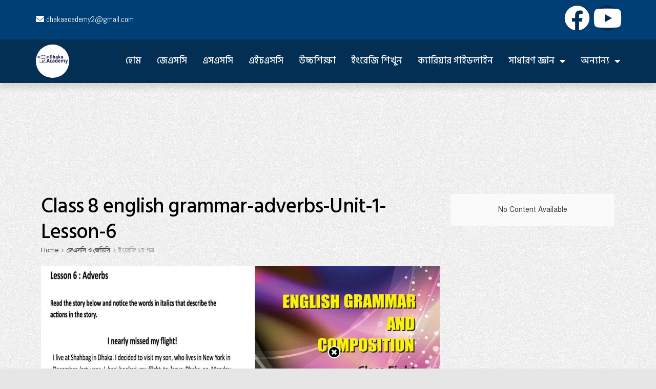

--- FILE ---
content_type: text/html; charset=utf-8
request_url: https://www.google.com/recaptcha/api2/aframe
body_size: 264
content:
<!DOCTYPE HTML><html><head><meta http-equiv="content-type" content="text/html; charset=UTF-8"></head><body><script nonce="2t7lJo8hrv66NvDopgktMA">/** Anti-fraud and anti-abuse applications only. See google.com/recaptcha */ try{var clients={'sodar':'https://pagead2.googlesyndication.com/pagead/sodar?'};window.addEventListener("message",function(a){try{if(a.source===window.parent){var b=JSON.parse(a.data);var c=clients[b['id']];if(c){var d=document.createElement('img');d.src=c+b['params']+'&rc='+(localStorage.getItem("rc::a")?sessionStorage.getItem("rc::b"):"");window.document.body.appendChild(d);sessionStorage.setItem("rc::e",parseInt(sessionStorage.getItem("rc::e")||0)+1);localStorage.setItem("rc::h",'1768878006295');}}}catch(b){}});window.parent.postMessage("_grecaptcha_ready", "*");}catch(b){}</script></body></html>

--- FILE ---
content_type: text/javascript
request_url: https://cdn-ilagjph.nitrocdn.com/biCtTqRHxrGrUMIucLarImbwWTBdeSbl/assets/static/optimized/rev-b26a774/dhakaacademy.com/wp-content/plugins/jnews-pay-writer/assets/js/nitro-min-67d8bdcce8f367a66a8d7e06af9e66be.plugin.js
body_size: 300
content:
;(function(a){"use strict";window.jnews=window.jnews||{};window.jnews.payWriter=window.jnews.payWriter||{};var n,e;if(jnews.library.objKeys(jnews.payWriter).length>0){n=jnews.payWriter.general;e=jnews.payWriter.chart}window.jnews.payWriter={chart:e,general:n,init:function(n){var e=this;e.delay_timer=null;e.xhr=[];e.$form=null;e.$valid_icon=null;if(n===undefined){e.container=a("body")}else{e.container=n}},change_valid_icon:function(a){var n=this,e=n.$valid_icon.attr("class");if("fa-spinner"===a){a+=" fa-spin"}if(e){n.$valid_icon.removeClass(e).addClass("fa "+a)}else{n.$valid_icon.removeClass(e).addClass("fa "+a)}},payapal_account_validate:function(){var n=this,e=n.container.find("#paypal_account");e.keyup(function(){var i=e.val().trim();i=i.replace(/\s+/g,"");if(i.length>0){n.$form=a(".jeg_account_right form");n.$valid_icon=n.container.find(".paypal_account_text i");n.$form.attr("onsubmit",false);n.change_valid_icon("fa-spinner");clearTimeout(n.delay_timer);n.delay_timer=setTimeout(function(){if(typeof n.xhr==="object"){n.xhr.forEach(function(a){if("function"===typeof a.abort){a.abort()}})}n.ajax_request(i)},500)}})},ajax_request:function(n){var e=this;e.xhr.push(a.ajax({url:jnews_ajax_url,type:"post",dataType:"json",data:{data:n,action:"validate_paypal_account"},success:function(a){if(a){e.change_valid_icon("fa-check-circle");e.$form.removeAttr("onsubmit")}else{e.change_valid_icon("fa-times-circle");e.$form.attr("onsubmit",false)}}}))}};a(document).on("ready jnews-ajax-load",function(a,n){jnews.payWriter.init()})})(jQuery);

--- FILE ---
content_type: text/javascript
request_url: https://cdn-ilagjph.nitrocdn.com/biCtTqRHxrGrUMIucLarImbwWTBdeSbl/assets/static/optimized/rev-b26a774/dhakaacademy.com/wp-content/plugins/3d-flipbook-dflip-lite/assets/js/nitro-min-95fbf444db56d63bd5d6407c4a96e2bf.dflip.min.js
body_size: 53403
content:
!function(){var e={101:function(){var e,t,i;function n(e,t){return null!=t&&"undefined"!=typeof Symbol&&t[Symbol.hasInstance]?!!t[Symbol.hasInstance](e):e instanceof t}(t=t||(e=[],{getAll:function(){return e},removeAll:function(){e=[]},add:function(t){e.push(t)},remove:function(t){var i=e.indexOf(t);-1!==i&&e.splice(i,1)},update:function(t){if(0===e.length)return!1;var i=0;for(t=null!=t?t:window.performance.now();i<e.length;)e[i].update(t)?i++:e.splice(i,1);return!0}})).Tween=function(e){var i={},a={},s={},o=1e3,r=0,l=!1,h=!1,u=!1,p=0,c=null,d=t.Easing.Linear.None,f=t.Interpolation.Linear,g=[],v=null,m=!1,y=null,b=null,w=null;for(var P in e)i[P]=parseFloat(e[P],10);this.to=function(e,t){return null!=t&&(o=t),a=e,this},this.start=function(o){for(var r in t.add(this),h=!0,m=!1,c=(null!=o?o:window.performance.now())+p,a){if(n(a[r],Array)){if(0===a[r].length)continue;a[r]=[e[r]].concat(a[r])}null!=i[r]&&(i[r]=e[r],!1===n(i[r],Array)&&(i[r]*=1),s[r]=i[r]||0)}return this},this.stop=function(){return h&&(t.remove(this),h=!1,null!=w&&w.call(e),this.stopChainedTweens()),this},this.stopChainedTweens=function(){for(var e=0,t=g.length;e<t;e++)g[e].stop()},this.complete=function(){return h&&(t.remove(this),h=!1,null!=b&&b.call(e),this.completeChainedTweens()),this},this.completeChainedTweens=function(){for(var e=0,t=g.length;e<t;e++)g[e].complete()},this.delay=function(e){return p=e,this},this.repeat=function(e){return r=e,this},this.yoyo=function(e){return l=e,this},this.easing=function(e){return d=null==e?d:e,this},this.interpolation=function(e){return f=e,this},this.chain=function(){return g=arguments,this},this.onStart=function(e){return v=e,this},this.onUpdate=function(e){return y=e,this},this.onComplete=function(e){return b=e,this},this.onStop=function(e){return w=e,this},this.update=function(t){if(t<c)return!0;for(h in!1===m&&(null!=v&&v.call(e),m=!0),w=(w=(t-c)/o)>1?1:w,P=d(w),a)if(null!=i[h]){var h,w,P,S=i[h]||0,x=a[h];n(x,Array)?e[h]=f(x,P):("string"==typeof x&&(x=x.startsWith("+")||x.startsWith("-")?S+parseFloat(x,10):parseFloat(x,10)),"number"==typeof x&&(e[h]=S+(x-S)*P))}if(null!=y&&y.call(e,P),1===w){if(r>0){for(h in isFinite(r)&&r--,s){if("string"==typeof a[h]&&(s[h]=s[h]+parseFloat(a[h],10)),l){var C=s[h];s[h]=a[h],a[h]=C}i[h]=s[h]}l&&(u=!u),c=t+p}else{null!=b&&b.call(e);for(var E=0,T=g.length;E<T;E++)g[E].start(c+o);return!1}}return!0}},t.Easing={Linear:{None:function(e){return e}},Quadratic:{In:function(e){return e*e},Out:function(e){return e*(2-e)},InOut:function(e){return(e*=2)<1?.5*e*e:-.5*(--e*(e-2)-1)}},Quartic:{In:function(e){return e*e*e*e},Out:function(e){return 1- --e*e*e*e},InOut:function(e){return(e*=2)<1?.5*e*e*e*e:-.5*((e-=2)*e*e*e-2)}},Sinusoidal:{In:function(e){return 1-Math.cos(e*Math.PI/2)},Out:function(e){return Math.sin(e*Math.PI/2)},InOut:function(e){return .5*(1-Math.cos(Math.PI*e))}},Cubic:{In:function(e){return e*e*e},Out:function(e){return--e*e*e+1},InOut:function(e){return(e*=2)<1?.5*e*e*e:.5*((e-=2)*e*e+2)}}},t.Interpolation={Linear:function(e,i){var n=e.length-1,a=n*i,s=Math.floor(a),o=t.Interpolation.Utils.Linear;return i<0?o(e[0],e[1],a):i>1?o(e[n],e[n-1],n-a):o(e[s],e[s+1>n?n:s+1],a-s)},Bezier:function(e,i){for(var n=0,a=e.length-1,s=Math.pow,o=t.Interpolation.Utils.Bernstein,r=0;r<=a;r++)n+=s(1-i,a-r)*s(i,r)*e[r]*o(a,r);return n},Utils:{Linear:function(e,t,i){return(t-e)*i+e},Bernstein:function(e,i){var n=t.Interpolation.Utils.Factorial;return n(e)/n(i)/n(e-i)},Factorial:(i=[1],function(e){var t=1;if(i[e])return i[e];for(var n=e;n>1;n--)t*=n;return i[e]=t,t}),CatmullRom:function(e,t,i,n,a){var s=(i-e)*.5,o=(n-t)*.5,r=a*a;return a*r*(2*t-2*i+s+o)+(-3*t+3*i-2*s-o)*r+s*a+t}}},window.TWEEN=t}},t={};function i(n){var a=t[n];if(void 0!==a)return a.exports;var s=t[n]={exports:{}};return e[n](s,s.exports,i),s.exports}i.amdO={},function(){"use strict";var e,t,n={jQuery:jQuery,version:"2.3.57",autoDetectLocation:!0,slug:void 0,locationVar:"dearViewerLocation",locationFile:void 0,MOUSE_CLICK_ACTIONS:{NONE:"none",NAV:"nav"},ARROW_KEYS_ACTIONS:{NONE:"none",NAV:"nav"},MOUSE_DBL_CLICK_ACTIONS:{NONE:"none",ZOOM:"zoom"},MOUSE_SCROLL_ACTIONS:{NONE:"none",ZOOM:"zoom",NAV:"nav"},PAGE_SCALE:{PAGE_FIT:"fit",PAGE_WIDTH:"width",AUTO:"auto",ACTUAL:"actual",MANUAL:"manual"},READ_DIRECTION:{LTR:"ltr",RTL:"rtl"},TURN_DIRECTION:{LEFT:"left",RIGHT:"right",NONE:"none"},INFO_TYPE:{INFO:"info",ERROR:"error"},FLIPBOOK_PAGE_MODE:{SINGLE:"single",DOUBLE:"double",AUTO:"auto"},FLIPBOOK_SINGLE_PAGE_MODE:{ZOOM:"zoom",BOOKLET:"booklet",AUTO:"auto"},FLIPBOOK_PAGE_SIZE:{AUTO:"auto",SINGLE:"single",DOUBLE_INTERNAL:"dbl_int",DOUBLE:"dbl",DOUBLE_COVER_BACK:"dbl_cover_back"},LINK_TARGET:{NONE:0,SELF:1,BLANK:2,PARENT:3,TOP:4},CONTROLS_POSITION:{HIDDEN:"hidden",TOP:"top",BOTTOM:"bottom"},TURN_CORNER:{TL:"tl",TR:"tr",BL:"bl",BR:"br",L:"l",R:"r",NONE:"none"},REQUEST_STATUS:{OFF:"none",ON:"pending",COUNT:"counting"},TEXTURE_TARGET:{THUMB:0,VIEWER:1,ZOOM:2},FLIPBOOK_CENTER_SHIFT:{RIGHT:1,LEFT:-1,NONE:0},FLIPBOOK_COVER_TYPE:{NONE:"none",PLAIN:"plain",BASIC:"basic",RIDGE:"ridge"}};function a(e,t){(null==t||t>e.length)&&(t=e.length);for(var i=0,n=Array(t);i<t;i++)n[i]=e[i];return n}n._defaults={is3D:!0,has3DShadow:!0,color3DCover:"#aaaaaa",color3DSheets:"#fff",cover3DType:n.FLIPBOOK_COVER_TYPE.NONE,flexibility:.9,drag3D:!1,height:"auto",autoOpenOutline:!1,autoOpenThumbnail:!1,showDownloadControl:!0,showSearchControl:!0,showPrintControl:!0,enableSound:!0,duration:800,pageRotation:0,flipbook3DTiltAngleUp:0,flipbook3DTiltAngleLeft:0,readDirection:n.READ_DIRECTION.LTR,pageMode:n.FLIPBOOK_PAGE_MODE.AUTO,singlePageMode:n.FLIPBOOK_SINGLE_PAGE_MODE.AUTO,flipbookFitPages:!1,backgroundColor:"transparent",flipbookHardPages:"none",openPage:1,annotationClass:"",maxTextureSize:3200,minTextureSize:256,rangeChunkSize:524288,disableAutoFetch:!0,disableStream:!0,disableFontFace:!1,icons:{altnext:"df-icon-arrow-right1",altprev:"df-icon-arrow-left1",next:"df-icon-arrow-right1",prev:"df-icon-arrow-left1",end:"df-icon-last-page",start:"df-icon-first-page",share:"df-icon-share","outline-open":"df-icon-arrow-right","outline-close":"df-icon-arrow-down",help:"df-icon-help",more:"df-icon-more",download:"df-icon-download",zoomin:"df-icon-add-circle",zoomout:"df-icon-minus-circle",resetzoom:"df-icon-minus-circle",fullscreen:"df-icon-fullscreen","fullscreen-off":"df-icon-fit-screen",fitscreen:"df-icon-fit-screen",thumbnail:"df-icon-grid-view",outline:"df-icon-list",close:"df-icon-close",doublepage:"df-icon-double-page",singlepage:"df-icon-file",print:"df-icon-print",play:"df-icon-play",pause:"df-icon-pause",search:"df-icon-search",sound:"df-icon-volume","sound-off":"df-icon-volume",facebook:"df-icon-facebook",google:"df-icon-google",twitter:"df-icon-twitter",whatsapp:"df-icon-whatsapp",linkedin:"df-icon-linkedin",pinterest:"df-icon-pinterest",mail:"df-icon-mail"},text:{toggleSound:"Turn on/off Sound",toggleThumbnails:"Toggle Thumbnails",toggleOutline:"Toggle Outline/Bookmark",previousPage:"Previous Page",nextPage:"Next Page",toggleFullscreen:"Toggle Fullscreen",zoomIn:"Zoom In",zoomOut:"Zoom Out",resetZoom:"Reset Zoom",pageFit:"Fit Page",widthFit:"Fit Width",toggleHelp:"Toggle Help",search:"Search in PDF",singlePageMode:"Single Page Mode",doublePageMode:"Double Page Mode",downloadPDFFile:"Download PDF File",gotoFirstPage:"Goto First Page",gotoLastPage:"Goto Last Page",print:"Print",play:"Start AutoPlay",pause:"Pause AutoPlay",share:"Share",close:"Close",mailSubject:"Check out this FlipBook",mailBody:"Check out this site {{url}}",loading:"Loading",thumbTitle:"Thumbnails",outlineTitle:"Table of Contents",searchTitle:"Search",searchPlaceHolder:"Search",analyticsEventCategory:"DearFlip",analyticsViewerReady:"Document Ready",analyticsViewerOpen:"Document Opened",analyticsViewerClose:"Document Closed",analyticsFirstPageChange:"First Page Changed"},share:{facebook:"https://www.facebook.com/sharer/sharer.php?u={{url}}&t={{mailsubject}}",twitter:"https://twitter.com/share?url={{url}}&text={{mailsubject}}",mail:void 0,whatsapp:"https://api.whatsapp.com/send/?text={{mailsubject}}+{{url}}&type=custom_url&app_absent=0",linkedin:"https://www.linkedin.com/shareArticle?url={{url}}&title={{mailsubject}}",pinterest:"https://www.pinterest.com/pin/create/button/?url={{url}}&media=&description={{mailsubject}}"},allControls:"altPrev,pageNumber,altNext,play,outline,thumbnail,zoomIn,zoomOut,zoom,fullScreen,share,download,search,pageMode,startPage,endPage,sound,search,print,more",moreControls:"download,pageMode,pageFit,startPage,endPage,sound",leftControls:"outline,thumbnail",rightControls:"fullScreen,share,download,more",hideControls:"",hideShareControls:"",controlsPosition:n.CONTROLS_POSITION.BOTTOM,paddingTop:20,paddingLeft:15,paddingRight:15,paddingBottom:20,enableAnalytics:!1,zoomRatio:2,maxDPI:2,fakeZoom:1,pageScale:n.PAGE_SCALE.PAGE_FIT,controlsFloating:!0,sideMenuOverlay:!0,enableAnnotation:!0,enableAutoLinks:!0,arrowKeysAction:n.ARROW_KEYS_ACTIONS.NAV,clickAction:n.MOUSE_CLICK_ACTIONS.NAV,dblClickAction:n.MOUSE_DBL_CLICK_ACTIONS.NONE,mouseScrollAction:n.MOUSE_SCROLL_ACTIONS.NONE,linkTarget:n.LINK_TARGET.BLANK,soundFile:"sound/turn2.mp3",imagesLocation:"images",imageResourcesPath:"images/pdfjs/",popupThumbPlaceholder:"data:image/svg+xml,"+escape('<svg id="Layer_1" data-name="Layer 1" xmlns="http://www.w3.org/2000/svg" viewBox="0 0 210 297"><rect width="210" height="297" style="fill:#f1f2f2"/><circle cx="143" cy="95" r="12" style="fill:#e3e8ed"/><polygon points="131 138 120 149 95 124 34 184 176 185 131 138" style="fill:#e3e8ed"/></svg>'),cMapUrl:"js/libs/cmaps/",logo:"",logoUrl:"",sharePrefix:"",pageSize:n.FLIPBOOK_PAGE_SIZE.AUTO,backgroundImage:"",pixelRatio:window.devicePixelRatio||1,spotLightIntensity:.22,ambientLightColor:"#fff",ambientLightIntensity:.8,shadowOpacity:.1,slug:void 0,headerElementSelector:void 0,onReady:function(e){},onPageChanged:function(e){},beforePageChanged:function(e){},onCreate:function(e){},onCreateUI:function(e){},onFlip:function(e){},beforeFlip:function(e){},autoPDFLinktoViewer:!1,autoLightBoxFullscreen:!1,thumbLayout:"book-title-hover",cleanupAfterRender:!0,canvasWillReadFrequently:!0,providerType:"pdf",loadMoreCount:-1,autoPlay:!1,autoPlayDuration:1e3,autoPlayStart:!1,popupBackGroundColor:"#eee",mockupMode:!1,instantTextureProcess:!1,cachePDFTexture:!1,pdfVersion:"default"},n.defaults={},n.jQuery.extend(!0,n.defaults,n._defaults),n.viewers={},n.providers={},n.openFileOptions={},n.executeCallback=function(){};var s=n.jQuery,o="WebKitCSSMatrix"in window||document.body&&"MozPerspective"in document.body.style,r="onmousedown"in window,l=n.utils={mouseEvents:r?{type:"mouse",start:"mousedown",move:"mousemove",end:"mouseup"}:{type:"touch",start:"touchstart",move:"touchmove",end:"touchend"},html:{div:"<div></div>",a:"<a>",input:"<input type='text'/>",select:"<select></select>"},getSharePrefix:function(){return l.getSharePrefixes()[0]},getSharePrefixes:function(){return(n.defaults.sharePrefix+",dflip-,flipbook-,dearflip-,dearpdf-").split(",").map(function(e){return e.trim()})},toRad:function(e){return e*Math.PI/180},toDeg:function(e){return 180*e/Math.PI},ifdef:function(e){var t=arguments.length>1&&void 0!==arguments[1]?arguments[1]:null;return null==e?t:e},createBtn:function(e,t,i){var n=s(l.html.div,{class:"df-ui-btn df-ui-"+e,title:i,html:void 0!==i?"<span>"+i+"</span>":""});return void 0!==t&&t.indexOf("<svg")>-1?n.html(t.replace("<svg",'<svg xmlns="http://www.w3.org/2000/svg" ')):n.addClass(t),n},transition:function(e,t){return e?t/1e3+"s ease-out":"0s none"},display:function(e){return e?"block":"none"},resetTranslate:function(){return l.translateStr(0,0)},bgImage:function(e){return null==e||"blank"===e?"":' url("'+e+'")'},translateStr:function(e,t){return o?" translate3d("+e+"px,"+t+"px, 0px) ":" translate("+e+"px, "+t+"px) "},httpsCorrection:function(e){try{if(null==e)return null;if("string"!=typeof e)return e;var t=window.location;if(t.href.split(".")[0]===e.split(".")[0])return e;e.split("://")[1].split("/")[0].replace("www.","")===t.hostname.replace("www.","")&&e.indexOf(t.hostname.replace("www.",""))>-1&&(t.href.indexOf("https://")>-1?e=e.replace("http://","https://"):t.href.indexOf("http://")>-1&&(e=e.replace("https://","http://")),t.href.indexOf("://www.")>-1&&-1===e.indexOf("://www.")&&(e=e.replace("://","://www.")),-1===t.href.indexOf("://www.")&&e.indexOf("://www.")>-1&&(e=e.replace("://www.","://")))}catch(t){console.log("Skipping URL correction: "+e)}return e},rotateStr:function(e){return" rotateZ("+e+"deg) "},lowerPowerOfTwo:function(e){return Math.pow(2,Math.floor(Math.log(e)/Math.LN2))},nearestPowerOfTwo:function(e,t){return Math.min(t||2048,Math.pow(2,Math.ceil(Math.log(e)/Math.LN2)))},getFullscreenElement:function(){return document.fullscreenElement||document.mozFullScreenElement||document.webkitFullscreenElement||document.msFullscreenElement},hasFullscreenEnabled:function(){return document.fullscreenEnabled||document.mozFullScreenEnabled||document.webkitFullscreenEnabled||document.msFullscreenEnabled},fixMouseEvent:function(e){if(!e)return e;var t=e.originalEvent||e;if(!t.changedTouches||!(t.changedTouches.length>0))return e;var i=s.event.fix(e),n=t.changedTouches[0];return i.clientX=n.clientX,i.clientY=n.clientY,i.pageX=n.pageX,i.touches=t.touches,i.pageY=n.pageY,i.movementX=n.movementX,i.movementY=n.movementY,i},limitAt:function(e,t,i){return e<t?t:e>i?i:e},distOrigin:function(e,t){return l.distPoints(0,0,e,t)},distPoints:function(e,t,i,n){return Math.sqrt(Math.pow(i-e,2)+Math.pow(n-t,2))},angleByDistance:function(e,t){var i=t/2,n=l.limitAt(e,0,t);return n<i?l.toDeg(Math.asin(n/i)):90+l.toDeg(Math.asin((n-i)/i))},calculateScale:function(e,t){var i=l.distPoints(e[0].x,e[0].y,e[1].x,e[1].y);return l.distPoints(t[0].x,t[0].y,t[1].x,t[1].y)/i},getVectorAvg:function(e){return{x:e.map(function(e){return e.x}).reduce(l.sum)/e.length,y:e.map(function(e){return e.y}).reduce(l.sum)/e.length}},sum:function(e,t){return e+t},getTouches:function(e,t){return t=t||{left:0,top:0},Array.prototype.slice.call(e.touches).map(function(e){return{x:e.pageX-t.left,y:e.pageY-t.top}})},getScriptCallbacks:[],getScript:function(e,t,i,n){var a,o=l.getScriptCallbacks[e];function r(){a.removeEventListener("load",h,!1),a.removeEventListener("readystatechange",h,!1),a.removeEventListener("complete",h,!1),a.removeEventListener("error",u,!1),a.onload=a.onreadystatechange=null,a=null,a=null}function h(e,t){if(null!=a&&(t||!a.readyState||/loaded|complete/.test(a.readyState))){if(!t){for(var n=0;n<o.length;n++)o[n]&&o[n](),o[n]=null;i=null}r()}}function u(){i(),r(),i=null}if(0===s("script[src='"+e+"']").length){(o=l.getScriptCallbacks[e]=[]).push(t),a=document.createElement("script");var p=document.body.getElementsByTagName("script")[0];a.async=!0,a.setAttribute("data-cfasync","false"),!0===n&&a.setAttribute("type","module"),null!=p?(p.parentNode.insertBefore(a,p),p=null):document.body.appendChild(a),a.addEventListener("load",h,!1),a.addEventListener("readystatechange",h,!1),a.addEventListener("complete",h,!1),i&&a.addEventListener("error",u,!1),a.src=e+("MS"===l.prefix.dom?"?"+Math.random():"")}else o.push(t)},detectScriptLocation:function(){if(void 0===window[n.locationVar])s("script").each(function(){var e=s(this)[0].src;if((e.indexOf("/"+n.locationFile+".js")>-1||e.indexOf("/"+n.locationFile+".min.js")>-1||e.indexOf("js/"+n.locationFile+".")>-1)&&(e.indexOf("https://")>-1||e.indexOf("http://")>-1)){var t=e.split("/");window[n.locationVar]=t.slice(0,-2).join("/")}});else if(-1==window[n.locationVar].indexOf(":")){var e=document.createElement("a");e.href=window[n.locationVar],window[n.locationVar]=e.href,e=null}void 0!==window[n.locationVar]&&window[n.locationVar].length>2&&"/"!==window[n.locationVar].slice(-1)&&(window.window[n.locationVar]+="/")},disposeObject:function(e){return e&&e.dispose&&e.dispose(),e=null},log:function(){for(var e,t=arguments.length,i=Array(t),s=0;s<t;s++)i[s]=arguments[s];!0===n.defaults.enableDebugLog&&window.console&&(e=console).log.apply(e,function(e){if(Array.isArray(e))return a(e)}(i)||function(e){if("undefined"!=typeof Symbol&&null!=e[Symbol.iterator]||null!=e["@@iterator"])return Array.from(e)}(i)||function(e,t){if(e){if("string"==typeof e)return a(e,void 0);var i=Object.prototype.toString.call(e).slice(8,-1);if("Object"===i&&e.constructor&&(i=e.constructor.name),"Map"===i||"Set"===i)return Array.from(i);if("Arguments"===i||/^(?:Ui|I)nt(?:8|16|32)(?:Clamped)?Array$/.test(i))return a(e,void 0)}}(i)||function(){throw TypeError("Invalid attempt to spread non-iterable instance.\\nIn order to be iterable, non-array objects must have a [Symbol.iterator]() method.")}())},color:{getBrightness:function(e){var t=e.replace("#","").match(/.{1,2}/g).map(function(e){return parseInt(e,16)});return .299*t[0]+.587*t[1]+.114*t[2]},isLight:function(e){return!l.color.isDark(e)},isDark:function(e){return 128>l.color.getBrightness(e)}},isMobile:/Android|webOS|iPhone|iPad|iPod|BlackBerry|IEMobile|Opera Mini/i.test(navigator.userAgent),isIOS:/(iPad|iPhone|iPod)/g.test(navigator.userAgent),isIPad:"iPad"===navigator.platform||void 0!==navigator.maxTouchPoints&&navigator.maxTouchPoints>2&&/Mac/.test(navigator.platform),isMac:navigator.platform.toUpperCase().indexOf("MAC")>=0,isSafari:/constructor/i.test(window.HTMLElement)||"[object SafariRemoteNotification]"===(!window.safari||window.safari.pushNotification).toString(),isIEUnsupported:!!navigator.userAgent.match(/(MSIE|Trident)/),isSafariWindows:function(){return!l.isMac&&l.isSafari},hasWebgl:function(){try{var e=document.createElement("canvas");return!!(window.WebGLRenderingContext&&(e.getContext("webgl")||e.getContext("experimental-webgl")))}catch(e){return!1}}(),hasES2022:void 0!==Array.prototype.at,canSupport3D:function(){var e=!0;try{if(!1==l.hasWebgl)e=!1,console.log("Proper Support for Canvas webgl 3D not detected!");else if(!1==l.hasES2022)e=!1,console.log("Proper Support for 3D not extpected in older browser!");else if(-1!==navigator.userAgent.indexOf("MSIE")||navigator.appVersion.indexOf("Trident/")>0)e=!1,console.log("Proper Support for 3D not detected for IE!");else if(l.isSafariWindows())e=!1,console.log("Proper Support for 3D not detected for Safari!");else{var t=navigator.userAgent.toString().toLowerCase().match(/android\s([0-9\.]*)/i);(t=t?t[1]:void 0)&&(t=parseInt(t,10),!isNaN(t)&&t<9&&(e=!1,console.log("Proper Support for 3D not detected for Android below 9.0!")))}}catch(e){}return e},prefix:(e=window.getComputedStyle(document.documentElement,""),t=Array.prototype.slice.call(e).join("").match(/-(moz|webkit|ms)-/)[1],{dom:"WebKit|Moz|MS".match(RegExp("("+t+")","i"))[1],lowercase:t,css:"-"+t+"-",js:t[0].toUpperCase()+t.substr(1)}),scrollIntoView:function(e,t,i){(t=t||e.parentNode).scrollTop=e.offsetTop+(!1===i?e.offsetHeight-t.offsetHeight:0),t.scrollLeft=e.offsetLeft-t.offsetLeft},getVisibleElements:function(e){var t=e.container,i=e.elements,n=e.visible||[],a=t.scrollTop,s=a+t.clientHeight;if(0==s)return n;var o=0,r=i.length-1,l=i[o],h=l.offsetTop+l.clientTop+l.clientHeight;if(h<a)for(;o<r;){var u=o+r>>1;(h=(l=i[u]).offsetTop+l.clientTop+l.clientHeight)>a?r=u:o=u+1}for(var p=o;p<i.length;p++)if((l=i[p]).offsetTop+l.clientTop<=s)n.push(p+1);else break;return n},getMouseDelta:function(e){var t=0;return null!=e.wheelDelta?t=e.wheelDelta:null!=e.detail&&(t=-e.detail),t},pan:function(e,t){var i=arguments.length>2&&void 0!==arguments[2]&&arguments[2],n=e.startPoint,a=e.app.zoomValue,s=e.left+(!0===i?0:t.raw.x-n.raw.x),o=e.top+(!0===i?0:t.raw.y-n.raw.y);e.left=Math.ceil(l.limitAt(s,-e.shiftWidth,e.shiftWidth)),e.top=Math.ceil(l.limitAt(o,-e.shiftHeight,e.shiftHeight)),1===a&&(e.left=0,e.top=0),!1===i&&(e.startPoint=t)}};l.isChromeExtension=function(){return 0===window.location.href.indexOf("chrome-extension://")};var h=/\x00+/g,u=/[\x01-\x1F]/g;l.removeNullCharacters=function(e){var t=arguments.length>1&&void 0!==arguments[1]&&arguments[1];return"string"!=typeof e?(warn("The argument for removeNullCharacters must be a string."),e):(t&&(e=e.replace(u," ")),e.replace(h,""))},n.hashFocusBookFound=!1,l.detectHash=function(){n.preParseHash=window.location.hash;var e=l.getSharePrefixes();-1==e.indexOf("")&&e.push(""),Array.prototype.forEach.call(e,function(e){var t=n.preParseHash;if(t&&t.indexOf(e)>=0&&!1===n.hashFocusBookFound){e.length>0&&(t=t.split(e)[1]);var i=t.split("/")[0].replace("#","");if(i.length>0){var a,o=t.split("/")[1];if(null!=o&&(o=o.split("/")[0]),0===(a=s("[data-df-slug="+i+"]")).length&&(a=s("[data-slug="+i+"]")),0===a.length&&(a=s("#df-"+i+",#"+i)),0===a.length&&(a=s("[data-_slug="+i+"]")),a.length>0&&a.is("._df_thumb,._df_button,._df_custom,._df_link,._df_book,.df-element,.dp-element")){a=s(a[0]),n.hashFocusBookFound=!0,o=parseInt(o,10),l.focusHash(a);var r=n.activeLightBox&&n.activeLightBox.app||a.data("df-app");if(null!=r)return r.gotoPage(o),r.hashNavigationEnabled=!0,l.focusHash(r.element),!1;null!=o&&a.attr("data-hash-page",o),a.addClass("df-hash-focused",!0),null!=a.data("lightbox")||null!=a.data("df-lightbox")?a.trigger("click"):null!=a.attr("href")&&a.attr("href").indexOf(".pdf")>-1&&a.trigger("click")}}}})},l.focusHash=function(e){var t,i;null===(t=(i=e[0]).scrollIntoView)||void 0===t||t.call(i,{behavior:"smooth",block:"nearest",inline:"nearest"})},l.contain=function(e,t,i,n){var a=Math.min(i/e,n/t);return{width:e*a,height:t*a}},l.containUnStretched=function(e,t,i,n){var a=Math.min(1,i/e,n/t);return{width:e*a,height:t*a}},l.fallbackOptions=function(e){return void 0===e.share.mail&&(e.share.mail="mailto:?subject="+e.text.mailSubject+"&body="+e.text.mailBody),e.openPage&&(e.openPage=parseInt(e.openPage,10)),e};var p=function(e){var t={},i={id:"",thumb:"",openPage:"data-hash-page,df-page,data-df-page,data-page,page",target:"",height:"",showDownloadControl:"data-download",source:"pdf-source,df-source,source",is3D:"webgl,is3d",viewerType:"viewertype,viewer-type",pagemode:""};for(var n in i)for(var a=(n+","+i[n]).split(","),s=0;s<a.length;s++){var o=a[s];if(""!==o){var r=e.data(o);if(null!==r&&""!==r&&void 0!==r||null!==(r=e.attr(o))&&""!==r&&void 0!==r){t[n]=r;break}}}return e.removeAttr("data-hash-page"),t};l.getOptions=function(e){void 0==(e=s(e)).data("df-option")&void 0==e.data("option")&&e.data("df-option","option_"+e.attr("id")),void 0!==e.attr("source")&&e.data("df-source",e.attr("source"));var t=e.data("df-option")||e.data("option"),i=void 0;i=(void 0===t?"undefined":t&&"undefined"!=typeof Symbol&&t.constructor===Symbol?"symbol":typeof t)=="object"?t:null==t||""===t||null==window[t]?{}:window[t];var n=p(e);return s.extend(!0,{},i,n)},l.isTrue=function(e){return"true"===e||!0===e},l.parseInt=function(e){return parseInt(e,10)},l.parseFloat=function(e){return parseFloat(e)},l.parseIntIfExists=function(e){return void 0!==e&&(e=parseInt(e,10)),e},l.parseFloatIfExists=function(e){return void 0!==e&&(e=parseFloat(e)),e},l.parseBoolIfExists=function(e){return void 0!==e&&(e=l.isTrue(e)),e},l.getCurveAngle=function(e,t){var i,n=arguments.length>2&&void 0!==arguments[2]?arguments[2]:0;return e?(i=t>135?180-(180-t)*2:t>45?t-45:0,i=l.limitAt(i,n,180)):(i=t<45?2*t:t<135?t+45:180,i=l.limitAt(i,0,180-n)),i},l.sanitizeOptions=function(e){var t,i;if(e.showDownloadControl=l.parseBoolIfExists(e.showDownloadControl),e.showSearchControl=l.parseBoolIfExists(e.showSearchControl),e.showPrintControl=l.parseBoolIfExists(e.showPrintControl),e.flipbook3DTiltAngleLeft=l.parseIntIfExists(e.flipbook3DTiltAngleLeft),e.flipbook3DTiltAngleUp=l.parseIntIfExists(e.flipbook3DTiltAngleUp),e.paddingLeft=l.parseIntIfExists(e.paddingLeft),e.paddingRight=l.parseIntIfExists(e.paddingRight),e.paddingTop=l.parseIntIfExists(e.paddingTop),e.paddingBottom=l.parseIntIfExists(e.paddingBottom),e.duration=l.parseIntIfExists(e.duration),e.rangeChunkSize=l.parseIntIfExists(e.rangeChunkSize),e.maxTextureSize=l.parseIntIfExists(e.maxTextureSize),e.linkTarget=l.parseIntIfExists(e.linkTarget),e.zoomRatio=l.parseFloatIfExists(e.zoomRatio),e.enableAnalytics=l.parseBoolIfExists(e.enableAnalytics),e.autoPlay=l.parseBoolIfExists(e.autoPlay),e.autoPlayStart=l.parseBoolIfExists(e.autoPlayStart),e.autoPlayDuration=l.parseIntIfExists(e.autoPlayDuration),void 0!==e.loadMoreCount&&(e.loadMoreCount=l.parseInt(e.loadMoreCount),(isNaN(e.loadMoreCount)||0===e.loadMoreCount)&&(e.loadMoreCount=-1)),null!=e.source&&(Array===e.source.constructor||Array.isArray(e.source)||(t=e.source,null!=(i=Array)&&"undefined"!=typeof Symbol&&i[Symbol.hasInstance]?!!i[Symbol.hasInstance](t):t instanceof i)))for(var n=0;n<e.source.length;n++)e.source[n]=l.httpsCorrection(e.source[n]);else e.source=l.httpsCorrection(e.source);return e},l.finalizeOptions=function(e){return e},l.urlify=function(e){for(var t,i,n=/[a-zA-Z0-9][^\s,]{3,}\.[^\s,]+[a-zA-Z0-9]/gi,a=[];t=n.exec(e);){var s=t[0];1==(s.match(/@/g)||[]).length?s.match(/^\w+([\.-]?\w+)*@\w+([\.-]?\w+)*(\.\w{2,7})+/gi)&&a.push({index:t.index,length:s.length,text:s}):s.match(/[-a-zA-Z0-9@:%._\+~#=]{2,256}\.[a-z]{2,6}\b[-a-zA-Z0-9@:%_\+.~#?&//=]*/g)&&(0===(i=s.toLowerCase()).indexOf("http:")||0===i.indexOf("https:")||0===i.indexOf("www."))&&a.push({index:t.index,length:s.length,text:s})}return a},l.oldurlify=function(e){return e.replace(/((([A-Za-z]{3,9}:(?:\/\/)?)(?:[-;:&=\+\$,\w]+@)?[A-Za-z0-9.-]+|(?:www.|[-;:&=\+\$,\w]+@)[A-Za-z0-9.-]+)((?:\/[\+~%\/.\w-_]*)?\??(?:[-\+=&;%@.\w_]*)#?(?:[.\!\/\\w]*))?)/g,function(e,t,i,n,a){var s=e=e.toLowerCase();if(e.indexOf(":")>0&&-1===e.indexOf("http:")&&-1===e.indexOf("https:"))return l.log("AutoLink Rejected: "+s+" for "+e),e;if(0===e.indexOf("www."))s="http://"+e;else if(0===e.indexOf("http://")||0===e.indexOf("https://"));else if(0===e.indexOf("mailto:"));else if(e.indexOf("@")>0&&(s="mailto:"+e,null===e.match(/(?:[a-z0-9!#$%&'*+/=?^_`{|}~-]+(?:\.[a-z0-9!#$%&'*+/=?^_`{|}~-]+)*|"(?:[\x01-\x08\x0b\x0c\x0e-\x1f\x21\x23-\x5b\x5d-\x7f]|\\[\x01-\x09\x0b\x0c\x0e-\x7f])*")@(?:(?:[a-z0-9](?:[a-z0-9-]*[a-z0-9])?\.)+[a-z0-9](?:[a-z0-9-]*[a-z0-9])?|\[(?:(?:25[0-5]|2[0-4][0-9]|[01]?[0-9][0-9]?)\.){3}(?:25[0-5]|2[0-4][0-9]|[01]?[0-9][0-9]?|[a-z0-9-]*[a-z0-9]:(?:[\x01-\x08\x0b\x0c\x0e-\x1f\x21-\x5a\x53-\x7f]|\\[\x01-\x09\x0b\x0c\x0e-\x7f])+)\])/)))return l.log("AutoLink Rejected: "+s+" for "+e),e;return l.log("AutoLink: "+s+" for "+e),'<a href="'+s+'" class="df-autolink" target="_blank">'+e+"</a>"})},l.supportsPassive=!1;try{var c=Object.defineProperty({},"passive",{get:function(){l.supportsPassive=!0}});window.addEventListener("testPassive",null,c),window.removeEventListener("testPassive",null,c)}catch(e){}n.parseCSSElements=function(){s(".dvcss").each(function(){var e,t=s(this),i=function(e){for(var t,i=arguments.length>1&&void 0!==arguments[1]?arguments[1]:"dvcss_e_",n=e.classList,a=0;a<n.length;a++)if(0===(t=n[a]).indexOf(i))return t;return null}(t[0]);t.removeClass(i).removeClass("dvcss"),i=i.replace("dvcss_e_","");try{e=JSON.parse(atob(i))}catch(e){}if(e){var n="df_option_"+e.id;window[n]=s.extend(!0,{},window[n],e),t.addClass("df-element"),"none"!==e.lightbox&&(t.attr("data-df-lightbox",void 0===e.lightbox?"custom":e.lightbox),"thumb"==e.lightbox&&t.attr("data-df-thumb",e.pdfThumb),e.thumbLayout&&t.attr("data-df-thumb-layout",e.thumbLayout),e.apl&&t.attr("apl",e.apl)),t.data("df-option",n),t.attr("data-df-slug",e.slug),t.attr("id","df_"+e.id)}})},n.parseThumbs=function(e){e.element.html(""),(null==e.thumbURL||""==e.thumbURL.toString().trim())&&(e.element.addClass("df-thumb-not-found"),e.thumbURL=n.defaults.popupThumbPlaceholder);var t=s("<span class='df-book-title'>").html(e.title),i=s("<div class='df-book-wrapper'>").appendTo(e.element);i.append(s("<div class='df-book-page1'>")),i.append(s("<div class='df-book-page2'>"));var a=s("<div class='df-book-cover'>").append(t).appendTo(i),o=s('<img width="210px" height="297px" class="df-lazy" alt="'+e.title+'"/>');o.attr("data-src",e.thumbURL),o.attr("src",n.defaults.popupThumbPlaceholder),a.prepend(o),n.addLazyElement(o[0]),!0===n.defaults.displayLightboxPlayIcon&&a.addClass("df-icon-play-popup"),"book-title-top"===e.thumbLayout?t.prependTo(e.element):("book-title-bottom"===e.thumbLayout||"cover-title"===e.thumbLayout)&&(e.hasShelf?e.thumbLayout="book-title-fixed":t.appendTo(e.element),!0===n.defaults.displayLightboxPlayIcon&&(e.element.removeClass("df-icon-play-popup"),i.addClass("df-icon-play-popup"))),e.element.addClass("df-tl-"+e.thumbLayout),e.element.attr("title",e.title)},n.initId=10,n.embeds=[],n.activeEmbeds=[],n.removeEmbeds=[],n.removeEmbedsLimit=l.isMobile?1:2,n.parseNormalElements=function(){s(".df-posts").each(function(){if(!1!==n.defaults.loadMoreCount&&-1!==n.defaults.loadMoreCount){var e=s(this);if("true"!==e.data("df-parsed")){e.data("df-parsed","true"),e.attr("df-parsed","true");var t=0,i=e.find(".df-element"),a=i.length;i.each(function(){++t>n.defaults.loadMoreCount&&s(this).attr("skip-parse","true")}),a>n.defaults.loadMoreCount&&e.append("<div class='df-load-more-button-wrapper'><div class='df-load-more-button'>Load More..</div></div>")}}}),n.triggerId=10,s(".df-element").each(function(){var e=s(this);if("true"!==e.attr("skip-parse")&&"true"!==e.data("df-parsed")){e.data("df-parsed","true"),e.attr("df-parsed","true");var t=e.data("df-lightbox")||e.data("lightbox");if(void 0===t)e.addClass("df-lazy-embed"),n.addLazyElement(e[0]);else if(e.addClass("df-popup-"+t),"thumb"===t){var i=e.data("df-thumb-layout")||n.defaults.thumbLayout,a=l.httpsCorrection(e.data("df-thumb"));e.removeAttr("data-thumb").removeAttr("data-thumb-layout");var o=e.html().trim();(void 0===o||""===o)&&(o="Click to Open");var r=e.parent().hasClass("df-has-shelf");n.parseThumbs({element:e,thumbURL:a,title:o,thumbLayout:i,hasShelf:r}),r&&e.after(s("<df-post-shelf>"))}else"button"===t&&n.defaults.buttonClass&&e.addClass(n.defaults.buttonClass);var h=e.attr("data-trigger");null!=h&&h.length>1&&(h=h.split(","),n.triggerId++,h.forEach(function(t){e.attr("df-trigger-id",n.triggerId),s("#"+t).addClass("df-trigger").attr("df-trigger",n.triggerId)}))}}),n.handleLazy=function(){var e;if(n.removeEmbeds.length>n.removeEmbedsLimit&&(e=n.removeEmbeds.shift())){var t=s("[initID='"+e+"']");if(t.length>0){var i=t.data("df-app");if(i){t.attr("data-df-page",i.currentPageNumber),l.log("Removed app id "+e),i.dispose(),i=null;var a=n.activeEmbeds.indexOf(e);a>-1&&n.activeEmbeds.splice(a,1)}}}if(e=n.embeds.shift()){var o=s("[initID='"+e+"']");if(o.length>0){if(o.is("img"))o.hasClass("df-lazy")?(o.attr("src",o.attr("data-src")),o.removeAttr("data-src"),o.removeClass("df-lazy"),n.lazyObserver.unobserve(o[0])):l.log("Prevent this"),n.handleLazy();else{var r=o.data("df-app");null==r?o.dearviewer():r.softInit(),l.log("Created app id "+e),n.activeEmbeds.push(e)}}}n.removeEmbeds.length<=n.removeEmbedsLimit&&0==n.embeds.length&&(n.checkRequestQueue=null)}},n.lazyObserver={observe:function(e){(e=s(e)).is("img")?e.hasClass("df-lazy")&&(e.attr("src",e.attr("data-src")),e.removeAttr("data-src"),e.removeClass("df-lazy")):e.dearviewer()}},"function"==typeof IntersectionObserver&&(n.lazyObserver=new IntersectionObserver(function(e,t){e.forEach(function(e){var t,i=s(e.target),a=i.attr("initID");e.isIntersecting?(!i.attr("initID")&&(i.attr("initID",n.initId),a=n.initId.toString(),n.initId++),(t=n.removeEmbeds.indexOf(a))>-1?(n.removeEmbeds.splice(t,1),l.log("Removed id "+a+"from Removal list")):-1==(t=n.embeds.indexOf(a))&&(n.embeds.push(a),l.log("Added id "+a+"to Add list"))):a&&((t=n.embeds.indexOf(a))>-1?(n.embeds.splice(t,1),l.log("Removed id "+a+" from Add list")):-1==(t=n.removeEmbeds.indexOf(a))&&(n.removeEmbeds.push(a),l.log("Added id "+a+" to Removal list"))),d=0,(n.removeEmbeds.length>n.removeEmbedsLimit||n.embeds.length>0)&&null==n.checkRequestQueue&&(n.checkRequestQueue=function(){d++,n.checkRequestQueue&&requestAnimationFrame(function(){n&&n.checkRequestQueue&&n.checkRequestQueue()}),d>20&&(d=0,n.handleLazy())},n.checkRequestQueue())})}));var d=0;n.addLazyElement=function(e){n.lazyObserver.observe(e)},n.parseElements=l.parseElements=function(){n.parseCSSElements(),n.parseNormalElements()},n.initUtils=function(){l.detectScriptLocation();var e=s("body");(l.isSafari||l.isIOS)&&e.addClass("df-ios"),e.on("click",function(){}),e.on("click",".df-posts .df-load-more-button",function(){var e=s(this).closest(".df-posts");if(e.length>0){var t=0;e.find(".df-element").each(function(){var e=s(this);"true"===e.attr("skip-parse")&&(t<n.defaults.loadMoreCount&&e.removeAttr("skip-parse"),t++)}),n.parseNormalElements()}}),n.defaults.shelfImage&&""!=n.defaults.shelfImage&&e.append("<style>.df-has-shelf df-post-shelf:before, .df-has-shelf df-post-shelf:after{background-image: url('"+n.defaults.shelfImage+"');}</style>")};var f=n.utils,g=/*#__PURE__*/function(){var e;function t(e,i){(function(e,t){if(!(e instanceof t))throw TypeError("Cannot call a class as a function")})(this,t),this.pages=[],this.app=i,this.parentElement=this.app.viewerContainer;var n="df-viewer "+(e.viewerClass||"");this.element=jQuery("<div>",{class:n}),this.parentElement.append(this.element),this.wrapper=jQuery("<div>",{class:"df-viewer-wrapper"}),this.element.append(this.wrapper),this.oldBasePageNumber=0,this.pages=[],this.minZoom=1,this.maxZoom=4,this.swipeThreshold=20,this.stageDOM=null,this.events={},this.arrowKeysAction=e.arrowKeysAction,this.clickAction=e.clickAction,this.scrollAction=e.scrollAction,this.dblClickAction=e.dblClickAction,this.pageBuffer=[],this.pageBufferSize=10}return e=[{key:"init",value:function(){}},{key:"softDispose",value:function(){}},{key:"updateBuffer",value:function(e){}},{key:"pageResetCallback",value:function(e){}},{key:"initCustomControls",value:function(){}},{key:"_getInnerWidth",value:function(){return this.app.dimensions.containerWidth-this.app.dimensions.padding.width-this.app.dimensions.offset.width}},{key:"_getInnerHeight",value:function(){return this.app.dimensions.maxHeight-this.app.dimensions.padding.height}},{key:"_getOuterHeight",value:function(e){return e}},{key:"dispose",value:function(){this.stageDOM&&(this.stageDOM.removeEventListener("mousemove",this.events.mousemove,!1),this.stageDOM.removeEventListener("mousedown",this.events.mousedown,!1),this.stageDOM.removeEventListener("mouseup",this.events.mouseup,!1),this.stageDOM.removeEventListener("touchmove",this.events.mousemove,!1),this.stageDOM.removeEventListener("touchstart",this.events.mousedown,!1),this.stageDOM.removeEventListener("touchend",this.events.mouseup,!1),this.stageDOM.removeEventListener("dblclick",this.events.dblclick,!1),this.stageDOM.removeEventListener("scroll",this.events.scroll,!1),this.stageDOM.removeEventListener("mousewheel",this.events.mousewheel,!1),this.stageDOM.removeEventListener("DOMMouseScroll",this.events.mousewheel,!1)),this.events=null,this.stageDOM=null,this.element.remove()}},{key:"checkDocumentPageSizes",value:function(){}},{key:"getViewerPageNumber",value:function(e){return e}},{key:"getDocumentPageNumber",value:function(e){return e}},{key:"getRenderContext",value:function(e,t){var i=this.app,a=i.provider,s=t.pageNumber,o=f.ifdef(t.textureTarget,n.TEXTURE_TARGET.VIEWER);i.dimensions.pageFit;var r=a.viewPorts[s],l=i.viewer.getTextureSize(t),h=null;if(h=o===n.TEXTURE_TARGET.THUMB?i.thumbSize:Math.floor(l.height),void 0===a.getCache(s,h)){var u=l.height/r.height,p=document.createElement("canvas"),c=this.filterViewPort(e.getViewport({scale:u,rotation:e._pageInfo.rotate+i.options.pageRotation}),s);o===n.TEXTURE_TARGET.THUMB&&(u=c.width/c.height>180/i.thumbSize?180*u/c.width:u*i.thumbSize/c.height,c=this.filterViewPort(e.getViewport({scale:u,rotation:e._pageInfo.rotate+i.options.pageRotation}),s)),p.height=Math.floor(c.height),p.width=Math.floor(c.width);var d=Math.abs(p.width-l.width)/l.width*100;return d>.001&&d<2&&(p.width=Math.floor(l.width),p.height=Math.floor(l.height)),i.viewer.filterViewPortCanvas(c,p,s),{canvas:p,canvasContext:p.getContext("2d",{willReadFrequently:!0===n.defaults.canvasWillReadFrequently}),viewport:c}}}},{key:"filterViewPort",value:function(e,t){return e}},{key:"getViewPort",value:function(e){var t=arguments.length>1&&void 0!==arguments[1]&&arguments[1],i=this.app.provider.viewPorts[e];return t?null!=i?i:this.app.provider.defaultPage.viewPort:i}},{key:"pagesReady",value:function(){}},{key:"onReady",value:function(){}},{key:"filterViewPortCanvas",value:function(e){}},{key:"finalizeAnnotations",value:function(){}},{key:"finalizeTextContent",value:function(){}},{key:"updateTextContent",value:function(e){void 0==e&&(e=this.getBasePage(e)),this.app.provider.processTextContent(e,this.getTextElement(e,!0))}},{key:"isActivePage",value:function(e){return e===this.app.currentPageNumber}},{key:"initEvents",value:function(){var e=this.stageDOM=f.ifdef(this.stageDOM,this.parentElement[0]);e&&(e.addEventListener("mousemove",this.events.mousemove=this.mouseMove.bind(this),!1),e.addEventListener("mousedown",this.events.mousedown=this.mouseDown.bind(this),!1),e.addEventListener("mouseup",this.events.mouseup=this.mouseUp.bind(this),!1),e.addEventListener("touchmove",this.events.mousemove=this.mouseMove.bind(this),!1),e.addEventListener("touchstart",this.events.mousedown=this.mouseDown.bind(this),!1),e.addEventListener("touchend",this.events.mouseup=this.mouseUp.bind(this),!1),e.addEventListener("dblclick",this.events.dblclick=this.dblclick.bind(this),!1),e.addEventListener("scroll",this.events.scroll=this.onScroll.bind(this),!1),e.addEventListener("mousewheel",this.events.mousewheel=this.mouseWheel.bind(this),!1),e.addEventListener("DOMMouseScroll",this.events.mousewheel=this.mouseWheel.bind(this),!1)),this.startTouches=null,this.lastScale=null,this.startPoint=null}},{key:"refresh",value:function(){}},{key:"reset",value:function(){}},{key:"eventToPoint",value:function(e){var t={x:e.clientX,y:e.clientY};return t.x=t.x-this.app.viewerContainer[0].getBoundingClientRect().left,t.y=t.y-this.app.viewerContainer[0].getBoundingClientRect().top,{raw:t}}},{key:"mouseMove",value:function(e){e=f.fixMouseEvent(e),this.pinchMove(e),!0===this.pinchZoomDirty&&e.preventDefault(),this.startPoint&&!0!=this.pinchZoomDirty&&(this.pan(this.eventToPoint(e)),e.preventDefault())}},{key:"mouseDown",value:function(e){e=f.fixMouseEvent(e),this.pinchDown(e),this.startPoint=this.eventToPoint(e)}},{key:"mouseUp",value:function(e){e=f.fixMouseEvent(e),!0===this.pinchZoomDirty&&e.preventDefault();var t=this.eventToPoint(e),i=e.target||e.originalTarget,n=this.startPoint&&t.x===this.startPoint.x&&t.y===this.startPoint.y&&"A"!==i.nodeName;!0===e.ctrlKey&&n&&this.zoomOnPoint(t),this.pinchUp(e),this.startPoint=null}},{key:"pinchDown",value:function(e){null!=e.touches&&2==e.touches.length&&null==this.startTouches&&(this.startTouches=f.getTouches(e),this.app.viewer.zoomCenter=f.getVectorAvg(f.getTouches(e,this.parentElement.offset())),this.lastScale=1)}},{key:"pinchUp",value:function(e){null!=e.touches&&e.touches.length<2&&!0==this.pinchZoomDirty&&(this.app.viewer.lastScale=this.lastScale,this.app.container.removeClass("df-pinch-zoom"),this.updateTemporaryScale(!0),this.app.zoom(),this.lastScale=null,this.app.viewer.canSwipe=!1,this.pinchZoomDirty=!1,this.app.viewer._pinchZoomLastScale=null,this.startTouches=null)}},{key:"pinchMove",value:function(e){if(null!=e.touches&&2==e.touches.length&&null!=this.startTouches){this.pinchZoomDirty=!0,this.app.container.addClass("df-pinch-zoom");var t=f.calculateScale(this.startTouches,f.getTouches(e));this.lastScale,this.lastScale=t,this.app.viewer.pinchZoomUpdateScale=f.limitAt(t,this.app.viewer.minZoom/this.app.zoomValue,this.app.viewer.maxZoom/this.app.zoomValue),this.app.viewer._pinchZoomLastScale!=this.app.viewer.pinchZoomUpdateScale&&(this.app.viewer.pinchZoomRequestStatus=n.REQUEST_STATUS.ON,this.app.viewer._pinchZoomLastScale=this.app.viewer.pinchZoomUpdateScale),e.preventDefault();return}}},{key:"updateTemporaryScale",value:function(){var e=arguments.length>0&&void 0!==arguments[0]&&arguments[0];if(!0===e)this.parentElement[0].style.transform="none";else if(this.app.viewer.zoomCenter){var t=this.app.viewer.pinchZoomUpdateScale;this.parentElement[0].style.transformOrigin=this.app.viewer.zoomCenter.x+"px "+this.app.viewer.zoomCenter.y+"px",this.parentElement[0].style.transform="scale3d("+t+","+t+",1)"}}},{key:"pan",value:function(e){var t=arguments.length>1&&void 0!==arguments[1]&&arguments[1];this.panRequestStatus=n.REQUEST_STATUS.ON,f.pan(this,e,t)}},{key:"updatePan",value:function(){this.element.css({transform:"translate3d("+this.left+"px,"+this.top+"px,0)"})}},{key:"dblclick",value:function(e){}},{key:"onScroll",value:function(e){}},{key:"mouseWheel",value:function(e){var t=this.app,i=f.getMouseDelta(e),a=!0===e.ctrlKey,s=t.options.mouseScrollAction===n.MOUSE_SCROLL_ACTIONS.ZOOM&&(!0===t.options.isLightBox||!0===t.isFullscreen);a||s?(i>0||i<0)&&(e.preventDefault(),t.viewer.zoomCenter=this.eventToPoint(e).raw,t.zoom(i),t.ui.update()):t.options.mouseScrollAction===n.MOUSE_SCROLL_ACTIONS.NAV&&(i>0?t.next():i<0&&t.prev())}},{key:"zoomOnPoint",value:function(e){this.app.viewer.zoomCenter=e.raw,this.app.zoom(1)}},{key:"getVisiblePages",value:function(){return this.visiblePagesCache=[],{main:this.visiblePagesCache,buffer:[]}}},{key:"getBasePage",value:function(){return this.app.currentPageNumber}},{key:"isFirstPage",value:function(e){return void 0===e&&(e=this.app.currentPageNumber),1===e}},{key:"isLastPage",value:function(e){return void 0===e&&(e=this.app.currentPageNumber),e===this.app.pageCount}},{key:"isEdgePage",value:function(e){return void 0===e&&(e=this.app.currentPageNumber),1===e||e===this.app.pageCount}},{key:"checkRequestQueue",value:function(){var e=n.REQUEST_STATUS;this.panRequestStatus===e.ON&&(this.updatePan(),this.panRequestStatus=e.OFF),this.app.viewer.pinchZoomRequestStatus===e.ON&&(this.app.viewer.updateTemporaryScale(),this.app.viewer.pinchZoomRequestStatus=e.OFF)}},{key:"isAnimating",value:function(){return!1}},{key:"updatePendingStatusClass",value:function(e){void 0===e&&(e=this.isAnimating()),this.app.container.toggleClass("df-pending",e)}},{key:"initPages",value:function(){}},{key:"resize",value:function(){}},{key:"determinePageMode",value:function(){}},{key:"zoom",value:function(){}},{key:"gotoPageCallBack",value:function(){this.requestRefresh()}},{key:"requestRefresh",value:function(){var e=!(arguments.length>0)||void 0===arguments[0]||arguments[0];this.app.refreshRequestStatus=!0===e?n.REQUEST_STATUS.ON:n.REQUEST_STATUS.OFF}},{key:"getPageByNumber",value:function(e){var t=this.pages,i=void 0;if(this.app.isValidPage(e)){for(var n=0;n<t.length;n++)if(e===t[n].pageNumber){i=t[n];break}}return i}},{key:"changeAnnotation",value:function(){return!1}},{key:"getAnnotationElement",value:function(e){var t=arguments.length>1&&void 0!==arguments[1]&&arguments[1],i=this.getPageByNumber(e);if(void 0!==i)return void 0===i.annotationElement&&(i.annotationElement=jQuery("<div class='df-link-content'>"),i.contentLayer.append(i.annotationElement)),!0===t&&i.annotationElement.html(""),i.annotationElement[0]}},{key:"getTextElement",value:function(e){var t=arguments.length>1&&void 0!==arguments[1]&&arguments[1],i=this.getPageByNumber(e);if(void 0!==i)return void 0===i.textElement&&(i.textElement=jQuery("<div class='df-text-content'>"),i.contentLayer.append(i.textElement)),!0===t&&(i.textElement.html(""),i.textElement.siblings(".df-auto-link-content").html("")),i.textElement[0]}},{key:"render",value:function(){}},{key:"textureLoadedCallback",value:function(e){}},{key:"handleZoom",value:function(){}},{key:"getTextureSize",value:function(e){console.error("Texture calculation missing!")}},{key:"textureHeightLimit",value:function(e){return f.limitAt(e,1,this.app.dimensions.maxTextureHeight)}},{key:"textureWidthLimit",value:function(e){return f.limitAt(e,1,this.app.dimensions.maxTextureWidth)}},{key:"setPage",value:function(e){f.log("Set Page detected",e.pageNumber);var t=this.getPageByNumber(e.pageNumber);return!!t&&(e.callback=this.textureLoadedCallback.bind(this),t.loadTexture(e),this.updateBuffer(t),!0)}},{key:"cleanPage",value:function(e){return!0}},{key:"validatePageChange",value:function(e){return e!==this.app.currentPageNumber}},{key:"afterControlUpdate",value:function(){}},{key:"searchPage",value:function(e){return{include:!0,label:this.app.provider.getLabelforPage(e)}}}],function(e,t){for(var i=0;i<t.length;i++){var n=t[i];n.enumerable=n.enumerable||!1,n.configurable=!0,"value"in n&&(n.writable=!0),Object.defineProperty(e,n.key,n)}}(t.prototype,e),t}();function v(e,t){if(!(e instanceof t))throw TypeError("Cannot call a class as a function")}function m(e,t){for(var i=0;i<t.length;i++){var n=t[i];n.enumerable=n.enumerable||!1,n.configurable=!0,"value"in n&&(n.writable=!0),Object.defineProperty(e,n.key,n)}}function y(e,t,i){return t&&m(e.prototype,t),i&&m(e,i),e}function b(e){return(b=Object.setPrototypeOf?Object.getPrototypeOf:function(e){return e.__proto__||Object.getPrototypeOf(e)})(e)}function w(e,t){return(w=Object.setPrototypeOf||function(e,t){return e.__proto__=t,e})(e,t)}var P=n.utils,S=/*#__PURE__*/function(e){!function(e,t){if("function"!=typeof t&&null!==t)throw TypeError("Super expression must either be null or a function");e.prototype=Object.create(t&&t.prototype,{constructor:{value:e,writable:!0,configurable:!0}}),t&&w(e,t)}(n,e);var t,i=(t=function(){if("undefined"==typeof Reflect||!Reflect.construct||Reflect.construct.sham)return!1;if("function"==typeof Proxy)return!0;try{return Boolean.prototype.valueOf.call(Reflect.construct(Boolean,[],function(){})),!0}catch(e){return!1}}(),function(){var e,i=b(n);return e=t?Reflect.construct(i,arguments,b(this).constructor):i.apply(this,arguments),e&&("object"==(e&&"undefined"!=typeof Symbol&&e.constructor===Symbol?"symbol":typeof e)||"function"==typeof e)?e:function(e){if(void 0===e)throw ReferenceError("this hasn't been initialised - super() hasn't been called");return e}(this)});function n(e){var t;return v(this,n),(t=i.call(this)).canvasMode=null,e&&e.parentElement&&(t.parentElement=e.parentElement),t.init(),t}return y(n,[{key:"init",value:function(){var e=this.element=jQuery("<div>",{class:"df-page"});e[0].appendChild(this.contentLayer[0]),this.texture=new Image,this.parentElement&&this.parentElement[0].append(e[0])}},{key:"resetContent",value:function(){void 0!==this.annotationElement&&this.annotationElement.html(""),void 0!==this.textElement&&this.textElement.html("")}},{key:"setLoading",value:function(){this.element.toggleClass("df-loading",!0!==this.textureLoaded)}},{key:"loadTexture",value:function(e){var t=this,i=e.texture,n=e.callback;function a(){t.textureSrc=i,t.element.css({backgroundImage:P.bgImage(i)}),t.updateTextureLoadStatus(!0),"function"==typeof n&&n(e)}null===t.canvasMode&&i&&"CANVAS"===i.nodeName&&(t.canvasMode=!0),!0===t.canvasMode?(t.element.find(">canvas").remove(),i!==t.textureLoadFallback&&(t.textureSrc=i,t.element.append(jQuery(i))),t.updateTextureLoadStatus(!0),"function"==typeof n&&n(e)):i===t.textureLoadFallback?a():(t.texture.onload=a,t.texture.src=i)}},{key:"updateCSS",value:function(e){this.element.css(e)}},{key:"resetCSS",value:function(){this.element.css({transform:"",boxShadow:"",display:"block"})}}]),n}(/*#__PURE__*/function(){function e(){v(this,e),this.textureLoadFallback="blank",this.textureStamp="-1",this.textureLoaded=!1,this.texture="blank",this.textureSrc="blank",this.pageNumber=void 0,this.contentLayer=jQuery("<div>",{class:"df-page-content"})}return y(e,[{key:"reset",value:function(){this.resetTexture(),this.resetContent()}},{key:"resetTexture",value:function(){this.textureLoaded=!1,this.textureStamp="-1",this.loadTexture({texture:this.textureLoadFallback}),this.contentLayer.removeClass("df-content-loaded")}},{key:"clearTexture",value:function(){this.loadTexture({texture:this.textureLoadFallback})}},{key:"resetContent",value:function(){}},{key:"loadTexture",value:function(e){}},{key:"getTexture",value:function(){var e=arguments.length>0&&void 0!==arguments[0]&&arguments[0],t=this.textureSrc;return!0===e&&t&&t.cloneNode&&(t=t.cloneNode()).getContext&&t.getContext("2d").drawImage(this.textureSrc,0,0),t}},{key:"setLoading",value:function(){}},{key:"updateTextureLoadStatus",value:function(e){this.textureLoaded=!0===e,P.log((!0===this.textureLoaded?"Loaded ":"Loading ")+this.textureStamp+" for "+this.pageNumber),this.contentLayer.toggleClass("df-content-loaded",!0===e),this.setLoading()}},{key:"changeTexture",value:function(e,t){var i=e+"|"+t;return this.textureStamp!==i&&(P.log("Page "+e+" : texture changed from - "+this.textureStamp+" to "+i),this.textureLoaded=!1,this.textureStamp=i,this.updateTextureLoadStatus(!1),!0)}}]),e}());function x(e){if(void 0===e)throw ReferenceError("this hasn't been initialised - super() hasn't been called");return e}function C(e,t,i){return(C="undefined"!=typeof Reflect&&Reflect.get?Reflect.get:function(e,t,i){var n=function(e,t){for(;!Object.prototype.hasOwnProperty.call(e,t)&&null!==(e=E(e)););return e}(e,t);if(n){var a=Object.getOwnPropertyDescriptor(n,t);return a.get?a.get.call(i||e):a.value}})(e,t,i||e)}function E(e){return(E=Object.setPrototypeOf?Object.getPrototypeOf:function(e){return e.__proto__||Object.getPrototypeOf(e)})(e)}function T(e,t){return(T=Object.setPrototypeOf||function(e,t){return e.__proto__=t,e})(e,t)}var k=n.utils,O=/*#__PURE__*/function(e){!function(e,t){if("function"!=typeof t&&null!==t)throw TypeError("Super expression must either be null or a function");e.prototype=Object.create(t&&t.prototype,{constructor:{value:e,writable:!0,configurable:!0}}),t&&T(e,t)}(s,e);var t,i,a=(t=function(){if("undefined"==typeof Reflect||!Reflect.construct||Reflect.construct.sham)return!1;if("function"==typeof Proxy)return!0;try{return Boolean.prototype.valueOf.call(Reflect.construct(Boolean,[],function(){})),!0}catch(e){return!1}}(),function(){var e,i=E(s);return e=t?Reflect.construct(i,arguments,E(this).constructor):i.apply(this,arguments),e&&("object"==(e&&"undefined"!=typeof Symbol&&e.constructor===Symbol?"symbol":typeof e)||"function"==typeof e)?e:x(this)});function s(e,t){var i;return function(e,t){if(!(e instanceof t))throw TypeError("Cannot call a class as a function")}(this,s),e.viewerClass="df-reader",t.options.mouseScrollAction=n.MOUSE_SCROLL_ACTIONS.NONE,(i=a.call(this,e,t)).app.jumpStep=1,i.minZoom=.25,i.stackCount=i.app.pageCount,i.app.options.paddingLeft=0,i.app.options.paddingRight=0,i.app.options.paddingTop=10,i.app.options.paddingBottom=!0===i.app.options.controlsFloating?20:10,i.app.pageScaling=i.app.options.pageScale,i.acceptAppMouseEvents=!0,i.scrollStatus=n.REQUEST_STATUS.OFF,i.deltaPanX=0,i.deltaPanY=0,t._viewerPrepared(),i.zoomViewer=x(i),i}return i=[{key:"init",value:function(){C(E(s.prototype),"init",this).call(this),this.initEvents(),this.initPages(),this.initScrollBar()}},{key:"initEvents",value:function(){this.stageDOM=this.element[0],C(E(s.prototype),"initEvents",this).call(this)}},{key:"initPages",value:function(){this.stackCount=this.app.pageCount;for(var e=0;e<this.stackCount;e++){var t=new S({parentElement:this.wrapper});t.index=e,t.viewer=this,this.pages.push(t)}}},{key:"initScrollBar",value:function(){this.scrollBar=jQuery("<div class='df-reader-scrollbar'>"),this.scrollBar.appendTo(this.app.container),this.scrollPageNumber=jQuery("<div class='df-reader-scroll-page-number'>").appendTo(this.app.container)}},{key:"afterControlUpdate",value:function(){void 0!==this.scrollBar&&(this.scrollBar[0].innerHTML=this.app.getCurrentLabel(),this.app.provider.pageLabels?this.scrollPageNumber[0].innerHTML=this.app.getCurrentLabel()+"<div>("+this.app.currentPageNumber+" of "+this.app.pageCount+")</div>":this.scrollPageNumber[0].innerHTML=this.app.getCurrentLabel()+"<div>of "+this.app.pageCount+"</div>")}},{key:"updateBuffer",value:function(e){if("-1"!==e.textureStamp&&void 0!==e.pageNumber){for(var t=e.pageNumber,i=e.pageNumber,n=0,a=0;a<this.pageBuffer.length;a++){var s=this.pageBuffer[a].pageNumber;if(t===s){k.log("Page "+t+" already in buffer, skipping");return}Math.abs(this.app.currentPageNumber-s)>Math.abs(this.app.currentPageNumber-i)&&(i=s,n=a)}this.pageBuffer.push(e),this.pageBuffer.length>this.pageBufferSize&&(k.log("Farthest buffer: "+i),this.pageBuffer[n].reset(),this.pageBuffer.splice(n,1))}}},{key:"initCustomControls",value:function(){var e=this.app.ui.controls;e.openRight.hide(),e.openLeft.hide()}},{key:"dispose",value:function(){C(E(s.prototype),"dispose",this).call(this),this.scrollBar&&this.scrollBar.remove(),this.scrollPageNumber&&this.scrollPageNumber.remove(),this.element.remove()}},{key:"_getInnerHeight",value:function(){C(E(s.prototype),"_getInnerHeight",this).call(this);var e=this.app.dimensions.maxHeight-this.app.dimensions.padding.height,t=this.app.dimensions.defaultPage.viewPort,i=this.app.dimensions.containerWidth-20-this.app.dimensions.padding.width;this.app.pageScaling===n.PAGE_SCALE.ACTUAL&&(i=1*this.app.provider.defaultPage.viewPort.width);var a=e;return this.app.pageScaling===n.PAGE_SCALE.PAGE_WIDTH?a=100*t.height:this.app.pageScaling===n.PAGE_SCALE.AUTO?a=1.5*t.height:this.app.pageScaling===n.PAGE_SCALE.ACTUAL&&(a=1*t.height),a-=2,this._containCover=k.contain(t.width,t.height,i,a),a=Math.min(e,this._containCover.height+2),this.app.pageScaleValue=this._containCover.height/t.height,this.app.dimensions.isFixedHeight?e:a}},{key:"handleZoom",value:function(){var e=this.app,t=this.maxZoom=4,i=e.zoomValue;!0===e.pendingZoom&&null!=e.zoomDelta?i=e.zoomDelta>0?i*e.options.zoomRatio:i/e.options.zoomRatio:null!=this.lastScale&&(i*=this.lastScale,this.lastScale=null),i=k.limitAt(i,this.minZoom,t),e.zoomValueChange=i/e.zoomValue,e.zoomChanged=e.zoomValue!==i,e.zoomValue=i}},{key:"resize",value:function(){var e=this.app;e.dimensions;var t=e.dimensions.padding,i=this.shiftHeight=0;this.element.css({top:-i,bottom:-i,right:-0,left:-0,paddingTop:t.top,paddingRight:t.right,paddingBottom:t.bottom,paddingLeft:t.left});for(var n=this.getVisiblePages().main[0]-1,a=(n=this.pages[n].element[0]).getBoundingClientRect(),s=this.parentElement[0].getBoundingClientRect(),o=0;o<this.pages.length;o++){var r=this.pages[o],l=this.getViewPort(o+1,!0),h=r.element[0].style;h.height=Math.floor(l.height*e.pageScaleValue*e.zoomValue)+"px",h.width=Math.floor(l.width*e.pageScaleValue*e.zoomValue)+"px"}if(this.oldScrollHeight!=this.element[0].scrollHeight&&void 0!==this.oldScrollHeight){var u,p=this.element[0].scrollHeight/this.oldScrollHeight;this.skipScrollCheck=!0;var c=n.offsetTop+n.clientTop-(a.top-s.top+n.clientTop)*p,d=n.offsetLeft+n.clientLeft-(a.left-s.left+n.clientLeft)*p;c+=(p-1)*10/2,d+=(p-1)*10/2,this.zoomCenter=null!==(u=this.zoomCenter)&&void 0!==u?u:{x:0,y:0},c+=(p-1)*this.zoomCenter.y,d+=(p-1)*this.zoomCenter.x,this.zoomCenter=null,this.element[0].scrollTop=c,this.element[0].scrollLeft=d,this.skipScrollCheck=!1}this.oldScrollHeight=this.element[0].scrollHeight,this.scrollBar[0].style.transform="none",this.updateScrollBar()}},{key:"onReady",value:function(){this.gotoPageCallBack(),this.oldScrollHeight=this.element[0].scrollHeight}},{key:"refresh",value:function(){for(var e=this.app,t=this.getVisiblePages().main,i=0;i<t.length;i++){var a=void 0,s=t[i];a=this.pages[s-1],s!==a.pageNumber&&(a.resetTexture(),this.app.textureRequestStatus=n.REQUEST_STATUS.ON),a.element.attr("number",s),a.pageNumber=s}this.requestRefresh(!1),e.textureRequestStatus=n.REQUEST_STATUS.ON}},{key:"isAnimating",value:function(){return this.scrollStatus===n.REQUEST_STATUS.ON||this.scrollStatus===n.REQUEST_STATUS.COUNT}},{key:"checkRequestQueue",value:function(){C(E(s.prototype),"checkRequestQueue",this).call(this),this.scrollStatus===n.REQUEST_STATUS.ON&&(this.scrollStatus=n.REQUEST_STATUS.OFF),this.scrollStatus===n.REQUEST_STATUS.COUNT&&(this.scrollStatus=n.REQUEST_STATUS.ON)}},{key:"isActivePage",value:function(e){return void 0!==this.visiblePagesCache&&this.visiblePagesCache.includes(e)}},{key:"getVisiblePages",value:function(){var e=k.getVisibleElements({container:this.element[0],elements:this.wrapper[0].children});return e=0===e.length?[this.app.currentPageNumber]:e.splice(0,this.pageBufferSize),this.visiblePagesCache=e,{main:e,buffer:[]}}},{key:"getPageByNumber",value:function(e){var t=this.pages[e-1];return void 0===t&&k.log("Page Not found for: "+e),t}},{key:"onScroll",value:function(e){for(var t=this.element[0].scrollTop+this.app.dimensions.containerHeight/2,i=this.getVisiblePages().main,a=i[0],s=0;s<i.length;s++){a=i[s];var o=this.pages[a-1].element[0],r=o.offsetTop+o.clientTop;if(r<=t&&o.clientHeight+r>=t)break;if(s>0&&r>t&&o.clientHeight+r>=t){a=i[s-1];break}}this.skipScrollIntoView=!0,this.app.gotoPage(a),this.skipScrollIntoView=!1,this.updateScrollBar(),e.preventDefault&&e.preventDefault(),e.stopPropagation(),this.requestRefresh(),this.scrollStatus=n.REQUEST_STATUS.COUNT,n.handlePopup(this.element,!1)}},{key:"updateScrollBar",value:function(){var e=this.element[0];this.app.container[0],e.scrollLeft;var t=60+(e.offsetHeight-40-60-60)*e.scrollTop/(e.scrollHeight-e.offsetHeight);isNaN(t)&&(t=60),this.scrollBar.lastY=t,this.scrollBar[0].style.transform="translateY("+t+"px)"}},{key:"validatePageChange",value:function(e){}},{key:"gotoPageCallBack",value:function(){if(!0!==this.skipScrollIntoView){var e=this.getPageByNumber(this.app.currentPageNumber);null!=e&&k.scrollIntoView(e.element[0],this.element[0])}this.skipScrollIntoView=!1,this.requestRefresh()}},{key:"getTextureSize",value:function(e){var t=this.app.provider.viewPorts[1];this.app.provider.viewPorts[e.pageNumber]&&(t=this.app.provider.viewPorts[e.pageNumber]);var i=this.app.options.pixelRatio;return{height:t.height*this.app.zoomValue*this.app.pageScaleValue*i,width:t.width*this.app.zoomValue*this.app.pageScaleValue*i}}},{key:"textureLoadedCallback",value:function(e){var t=this.getPageByNumber(e.pageNumber),i=this.app,n=this.getViewPort(e.pageNumber,!0);t.element.height(Math.floor(n.height*i.pageScaleValue*i.zoomValue)).width(Math.floor(n.width*i.pageScaleValue*i.zoomValue))}},{key:"pan",value:function(e){var t=arguments.length>1&&void 0!==arguments[1]&&arguments[1],i=this.startPoint,a=e.raw.y-i.raw.y,s=e.raw.x-i.raw.x;this.deltaPanY+=a,this.deltaPanX+=s,this.panRequestStatus=n.REQUEST_STATUS.ON,!1===t&&(this.startPoint=e)}},{key:"updatePan",value:function(){this.element[0].scrollTop=this.element[0].scrollTop-this.deltaPanY,this.element[0].scrollLeft=this.element[0].scrollLeft-this.deltaPanX,this.deltaPanY=0,this.deltaPanX=0}},{key:"mouseMove",value:function(e){if(this.startPoint&&this.isScrollBarPressed){var t=k.fixMouseEvent(e),i=this.eventToPoint(t),n=this.element[0],a=this.scrollBar.lastY-(this.startPoint.raw.y-i.raw.y);this.scrollBar.lastY=a,n.scrollTop=(a-60)*(n.scrollHeight-n.offsetHeight)/(n.offsetHeight-40-60-60),this.startPoint=i,e.preventDefault();return}e.touches&&e.touches.length<2||C(E(s.prototype),"mouseMove",this).call(this,e)}},{key:"mouseDown",value:function(e){C(E(s.prototype),"mouseDown",this).call(this,e),e.srcElement===this.scrollBar[0]&&(this.isScrollBarPressed=!0,this.scrollBar.addClass("df-active"),this.scrollPageNumber.addClass("df-active"))}},{key:"mouseUp",value:function(e){C(E(s.prototype),"mouseUp",this).call(this,e),(this.isScrollBarPressed=this.scrollBar)&&(this.isScrollBarPressed=!1,this.scrollBar.removeClass("df-active"),this.scrollPageNumber.removeClass("df-active"))}}],function(e,t){for(var i=0;i<t.length;i++){var n=t[i];n.enumerable=n.enumerable||!1,n.configurable=!0,"value"in n&&(n.writable=!0),Object.defineProperty(e,n.key,n)}}(s.prototype,i),s}(g);function R(e,t){if(!(e instanceof t))throw TypeError("Cannot call a class as a function")}function L(e,t){for(var i=0;i<t.length;i++){var n=t[i];n.enumerable=n.enumerable||!1,n.configurable=!0,"value"in n&&(n.writable=!0),Object.defineProperty(e,n.key,n)}}function I(e,t,i){return t&&L(e.prototype,t),i&&L(e,i),e}function N(e,t,i){return(N="undefined"!=typeof Reflect&&Reflect.get?Reflect.get:function(e,t,i){var n=function(e,t){for(;!Object.prototype.hasOwnProperty.call(e,t)&&null!==(e=_(e)););return e}(e,t);if(n){var a=Object.getOwnPropertyDescriptor(n,t);return a.get?a.get.call(i||e):a.value}})(e,t,i||e)}function _(e){return(_=Object.setPrototypeOf?Object.getPrototypeOf:function(e){return e.__proto__||Object.getPrototypeOf(e)})(e)}function A(e,t){if("function"!=typeof t&&null!==t)throw TypeError("Super expression must either be null or a function");e.prototype=Object.create(t&&t.prototype,{constructor:{value:e,writable:!0,configurable:!0}}),t&&M(e,t)}function M(e,t){return(M=Object.setPrototypeOf||function(e,t){return e.__proto__=t,e})(e,t)}function D(e){var t=function(){if("undefined"==typeof Reflect||!Reflect.construct||Reflect.construct.sham)return!1;if("function"==typeof Proxy)return!0;try{return Boolean.prototype.valueOf.call(Reflect.construct(Boolean,[],function(){})),!0}catch(e){return!1}}();return function(){var i,n=_(e);return i=t?Reflect.construct(n,arguments,_(this).constructor):n.apply(this,arguments),i&&("object"==(i&&"undefined"!=typeof Symbol&&i.constructor===Symbol?"symbol":typeof i)||"function"==typeof i)?i:function(e){if(void 0===e)throw ReferenceError("this hasn't been initialised - super() hasn't been called");return e}(this)}}var F=n.utils,z=/*#__PURE__*/function(e){A(i,e);var t=D(i);function i(e,a){var s,o;return R(this,i),e.viewerClass="df-flipbook "+(e.viewerClass||""),(s=t.call(this,e,a)).isFlipBook=!0,s.sheets=[],s.isRTL=s.app.isRTL,s.foldSense=50,s.isOneSided=!1,s.stackCount=null!==(o=e.stackCount)&&void 0!==o?o:6,s.annotedPage=null,s.pendingAnnotations=[],s.seamPosition=0,s.dragSheet=null,s.drag=null,s.soundOn=!0===e.enableSound,s.soundFile=null,s.minZoom=1,s.maxZoom=4,s.pureMaxZoom=4,(s.app.options.pageSize===n.FLIPBOOK_PAGE_SIZE.AUTO||s.app.options.pageSize===n.FLIPBOOK_PAGE_SIZE.DOUBLE_INTERNAL)&&(s.app.checkSecondPage=!0),s.app.pageScaling=n.PAGE_SCALE.PAGE_FIT,e.viewerClass="",s.zoomViewer=new B(e,a),s}return I(i,[{key:"init",value:function(){N(_(i.prototype),"init",this).call(this),this.initSound();var e=this.app;this.pageMode=e.options.pageMode===n.FLIPBOOK_PAGE_MODE.AUTO?F.isMobile||e.pageCount<=2?n.FLIPBOOK_PAGE_MODE.SINGLE:n.FLIPBOOK_PAGE_MODE.DOUBLE:e.options.pageMode,this.singlePageMode=e.options.singlePageMode||(F.isMobile?n.FLIPBOOK_SINGLE_PAGE_MODE.BOOKLET:n.FLIPBOOK_SINGLE_PAGE_MODE.ZOOM),this.updatePageMode(),this.rightSheetHeight=this.leftSheetHeight=this._defaultPageSize.height,this.leftSheetWidth=this.rightSheetWidth=this._defaultPageSize.width,this.leftSheetTop=this.rightSheetTop=(this.availablePageHeight()-this._defaultPageSize.height)/2,this.zoomViewer.rightSheetHeight=this.zoomViewer.leftSheetHeight=this._defaultPageSize.height,this.zoomViewer.leftSheetWidth=this.zoomViewer.rightSheetWidth=this._defaultPageSize.width}},{key:"determineHeight",value:function(){}},{key:"initCustomControls",value:function(){N(_(i.prototype),"initCustomControls",this).call(this);var e=this,t=this.app,n=t.ui,a=n.controls,s=t.options.text,o=t.options.icons;a.sound=F.createBtn("sound",o.sound,s.toggleSound).on("click",function(){e.soundOn=!e.soundOn,n.updateSound()}),n.updateSound=function(){!1===e.soundOn?a.sound.addClass("disabled"):a.sound.removeClass("disabled")},n.updateSound()}},{key:"dispose",value:function(){N(_(i.prototype),"dispose",this).call(this);for(var e=0;e<this.sheets.length;e++){var t=this.sheets[e];t&&t.currentTween&&(t.currentTween.stop(),t.currentTween=null)}this.zoomViewer.dispose(),this.soundFile=null}},{key:"determinePageMode",value:function(){var e=this.app,t=this.pageMode;if(this.app.pageCount<3)this.pageMode=n.FLIPBOOK_PAGE_MODE.SINGLE;else if(this.app.options.pageMode===n.FLIPBOOK_PAGE_MODE.AUTO&&!0!=this.pageModeChangedManually){if(!0===F.isMobile){if(this.app.dimensions.isAutoHeight&&!1==this.app.dimensions.isFixedHeight){var i=this._calculateInnerHeight(!0),a=this._calculateInnerHeight(!1),s=e.dimensions.stage.innerWidth+(!0!=e.options.sideMenuOverlay&&e.isSideMenuOpen?220:0);this.pageMode=i>1.1*a&&s<768?n.FLIPBOOK_PAGE_MODE.SINGLE:n.FLIPBOOK_PAGE_MODE.DOUBLE,this._calculateInnerHeight()}else{var o=e.dimensions.stage.innerWidth+(!0!=e.options.sideMenuOverlay&&e.isSideMenuOpen?220:0);this.pageMode=e.dimensions.stage.innerHeight>1.1*o&&o<768?n.FLIPBOOK_PAGE_MODE.SINGLE:n.FLIPBOOK_PAGE_MODE.DOUBLE}}this.pageMode!=t&&this.setPageMode({isSingle:this.pageMode==n.FLIPBOOK_PAGE_MODE.SINGLE})}}},{key:"initSound",value:function(){this.soundFile=document.createElement("audio"),this.soundFile.setAttribute("src",this.app.options.soundFile+"?ver="+n.version),this.soundFile.setAttribute("type","audio/mpeg")}},{key:"playSound",value:function(){try{!0===this.app.userHasInteracted&&!0===this.soundOn&&(this.soundFile.currentTime=0,this.soundFile.play())}catch(e){}}},{key:"checkDocumentPageSizes",value:function(){var e=this.app.provider;e.pageSize===n.FLIPBOOK_PAGE_SIZE.AUTO&&(e._page2Ratio&&e._page2Ratio>1.5*e.defaultPage.pageRatio?e.pageSize=n.FLIPBOOK_PAGE_SIZE.DOUBLE_INTERNAL:e.pageSize=n.FLIPBOOK_PAGE_SIZE.SINGLE),e.pageSize===n.FLIPBOOK_PAGE_SIZE.DOUBLE_INTERNAL&&(e.pageCount=1===e.numPages?1:2*e.numPages-2),(e.pageSize===n.FLIPBOOK_PAGE_SIZE.DOUBLE_COVER_BACK||e.pageSize===n.FLIPBOOK_PAGE_SIZE.DOUBLE)&&(e.pageCount=2*e.numPages)}},{key:"getViewerPageNumber",value:function(e){return this.app.provider.pageSize===n.FLIPBOOK_PAGE_SIZE.DOUBLE_INTERNAL&&e>2&&(e=2*e-1),this.app.provider.pageSize===n.FLIPBOOK_PAGE_SIZE.DOUBLE_COVER_BACK&&e>2&&(e=2*e-1),e}},{key:"getDocumentPageNumber",value:function(e){return this.app.provider.pageSize===n.FLIPBOOK_PAGE_SIZE.DOUBLE_INTERNAL&&e>2?Math.ceil((e-1)/2)+1:this.app.provider.pageSize===n.FLIPBOOK_PAGE_SIZE.DOUBLE_COVER_BACK&&e>1?e===this.app.pageCount?1:Math.ceil((e-1)/2)+1:e}},{key:"getViewPort",value:function(e){var t=arguments.length>1&&void 0!==arguments[1]&&arguments[1],n=arguments.length>2?arguments[2]:void 0;return this.filterViewPort(N(_(i.prototype),"getViewPort",this).call(this,e,t),e,n)}},{key:"isDoubleInternal",value:function(){return this.app.provider.pageSize===n.FLIPBOOK_PAGE_SIZE.DOUBLE_INTERNAL}},{key:"isDoubleCoverBack",value:function(){return this.app.provider.pageSize===n.FLIPBOOK_PAGE_SIZE.DOUBLE_COVER_BACK}},{key:"isDoubleInternalPage",value:function(e){return this.isDoubleInternal()&&e>1&&e<this.app.provider.pageCount}},{key:"getDoublePageWidthFix",value:function(e){return this.isDoubleInternalPage(e)||this.isDoubleCoverBack()?2:1}},{key:"isDoublePageFix",value:function(e){var t=!1;return(this.isDoubleCoverBack()||this.isDoubleInternalPage(e))&&(this.app.isRTL?e%2==0&&(t=!0):e%2==1&&(t=!0)),t}},{key:"finalizeAnnotations",value:function(e,t){}},{key:"finalizeTextContent",value:function(e,t){this.app.zoomValue>this.app.viewer.pureMaxZoom&&(this.zoomViewer.leftViewPort&&this.zoomViewer.leftPage.contentLayer[0].style.setProperty("--scale-factor",this.zoomViewer.leftSheetHeight/this.zoomViewer.leftViewPort.height),this.zoomViewer.rightViewPort&&this.zoomViewer.rightPage.contentLayer[0].style.setProperty("--scale-factor",this.zoomViewer.rightSheetHeight/this.zoomViewer.rightViewPort.height))}},{key:"isActivePage",value:function(e){return void 0!==this.visiblePagesCache&&this.visiblePagesCache.includes(e)}},{key:"isSheetCover",value:function(e){var t=this.isBooklet;return 0===e||t&&1===e||e===Math.ceil(this.app.pageCount/(t?1:2))-(t?0:1)}},{key:"isSheetHard",value:function(e){var t=this.app.options.flipbookHardPages;if(this.isBooklet,"cover"===t)return this.isSheetCover(e);if("all"===t)return!0;var i=(","+t+",").indexOf(","+(2*e+1)+",")>-1,n=(","+t+",").indexOf(","+(2*e+2)+",")>-1;return i||n}},{key:"sheetsIndexShift",value:function(e,t,i){e>t?(this.sheets[i-1].skipFlip=!0,this.sheets.unshift(this.sheets.pop())):e<t&&(this.sheets[0].skipFlip=!0,this.sheets.push(this.sheets.shift()))}},{key:"checkSwipe",value:function(e,t){if(!0!==this.pinchZoomDirty&&1===this.app.zoomValue&&!0===this.canSwipe){var i="vertical"==this.orientation?e.y-this.lastPosY:e.x-this.lastPosX;Math.abs(i)>this.swipeThreshold&&(i<0?this.app.openRight():this.app.openLeft(),this.canSwipe=!1,t.preventDefault()),this.lastPosX=e.x,this.lastPosY=e.y}}},{key:"checkCenter",value:function(){var e,t=arguments.length>0&&void 0!==arguments[0]&&arguments[0],i=this.app,a=n.FLIPBOOK_CENTER_SHIFT,s=i.currentPageNumber%2==0,o=this.getBasePage(),r=this.isRTL,l=this.isSingle;e=0===o||this.isBooklet?this.isRTL?a.RIGHT:a.LEFT:o===i.pageCount?r?a.LEFT:a.RIGHT:l?r?s?a.LEFT:a.RIGHT:s?a.RIGHT:a.LEFT:a.NONE,!0!==this.centerNeedsUpdate&&(this.centerNeedsUpdate=this.centerShift!==e),this.centerNeedsUpdate&&(this.centerShift=e,this.updateCenter(t),this.centerNeedsUpdate=!1)}},{key:"updateCenter",value:function(){console.log("UpdateCenter: missing implementation.")}},{key:"reset",value:function(){for(var e,t=0;t<this.sheets.length;t++)(e=this.sheets[t]).reset(),e.pageNumber=-1,e.frontPage&&(e.frontPage.pageNumber=-1),e.backPage&&(e.backPage.pageNumber=-1),e.resetTexture();this.annotedPage=null,this.oldBasePageNumber=-1,this.centerShift=null,this.refresh()}},{key:"handleZoom",value:function(){var e=this.app;e.dimensions;var t=this.getLeftPageTextureSize({zoom:!1,isAnnotation:!0}),i=this.getRightPageTextureSize({zoom:!1,isAnnotation:!0});this.maxZoom,e.zoomValue,this.pureMaxZoom=e.dimensions.maxTextureSize/Math.max(t.height,t.width,i.height,i.width);var n=this.maxZoom=e.options.fakeZoom*this.pureMaxZoom,a=e.zoomValue,s=!1,o=!1;n<this.minZoom&&(n=this.maxZoom=this.minZoom),!0===e.pendingZoom&&null!=e.zoomDelta?a=e.zoomDelta>0?a*e.options.zoomRatio:a/e.options.zoomRatio:null!=this.lastScale&&(a*=this.lastScale,this.lastScale=null),a=F.limitAt(a,this.minZoom,n),e.zoomValueChange=a/e.zoomValue,(e.zoomChanged=e.zoomValue!==a)&&(1===a||1===e.zoomValue)&&(s=1===a,o=1===e.zoomValue),e.zoomValue=a,(o||s)&&(e.container.toggleClass("df-zoom-active",1!==a),o&&this.enterZoom(),s&&this.exitZoom())}},{key:"refresh",value:function(){var e=this.app,t=this.stackCount,i=this.isRTL,a=this.isBooklet,s=this.getBasePage(),o=a?1:2;i&&(s=e.pageCount-s);var r,l=this.oldBasePageNumber,h=Math.ceil(e.pageCount/o),u=Math.floor(t/2);s!==this.oldBasePageNumber&&(this.pageNumberChanged=!0,this.updatePendingStatusClass(!0),this.zoomViewer.reset()),this.sheetsIndexShift(l,s,t);var p=Math.ceil(s/o);for(r=0;r<t;r++){var c=void 0,d=p-u+r;if(i&&(d=h-d-1),null!=(c=this.sheets[r])){c.targetSide=r<u?n.TURN_DIRECTION.LEFT:n.TURN_DIRECTION.RIGHT;var f=c.side!==c.targetSide,g=d!==c.pageNumber,v=f&&!1===c.skipFlip&&1===e.zoomValue;!f&&g&&c.isFlipping&&c.currentTween&&c.currentTween.stop(),c.isHard=this.isSheetHard(d),c.isCover=this.isSheetCover(d),g&&(c.resetTexture(),(this.app.isRTL?c.backPage:c.frontPage).pageNumber=this.isBooklet?d:2*d+1,(this.app.isRTL?c.frontPage:c.backPage).pageNumber=this.isBooklet?-1:2*d+2,e.textureRequestStatus=n.REQUEST_STATUS.ON),c.pageNumber=d,this.refreshSheet({sheet:c,sheetNumber:d,totalSheets:h,zIndex:this.stackCount+(r<u?r-u:u-r),visible:a?i?r<u||c.isFlipping||v:r>=u||c.isFlipping||v:d>=0&&d<h||a&&d===h,index:r,needsFlip:v,midPoint:u})}}this.requestRefresh(!1),e.textureRequestStatus=n.REQUEST_STATUS.ON,this.oldBasePageNumber=s,this.checkCenter(),this.zoomViewer.refresh(),this.pageNumberChanged=!1}},{key:"validatePageChange",value:function(e){if(e===this.app.currentPageNumber)return!1;var t=this.app,i=!this.isFlipping()||void 0===t.oldPageNumber;return(i=i||t.currentPageNumber<e&&t.oldPageNumber<t.currentPageNumber)||t.currentPageNumber>e&&t.oldPageNumber>t.currentPageNumber}},{key:"getVisiblePages",value:function(){for(var e=[],t=this.getBasePage(),i=this.app.zoomValue>1?1:this.isBooklet&&F.isMobile?Math.min(this.stackCount/2,2):this.stackCount/2,n=0;n<i;n++)e.push(t-n),e.push(t+n+1);return this.visiblePagesCache=e,{main:e,buffer:[]}}},{key:"getBasePage",value:function(e){return(void 0===e&&(e=this.app.currentPageNumber),this.isBooklet)?e:2*Math.floor(e/2)}},{key:"getRightPageNumber",value:function(){return this.getBasePage()+(this.isBooklet?0:this.isRTL?0:1)}},{key:"getLeftPageNumber",value:function(){return this.getBasePage()+(this.isBooklet?0:this.isRTL?1:0)}},{key:"afterFlip",value:function(){arguments.length>0&&void 0!==arguments[0]&&arguments[0],!0!==this.isAnimating()&&(this.pagesReady(),this.updatePendingStatusClass())}},{key:"isFlipping",value:function(){var e=!1;return this.sheets.forEach(function(t){!0===t.isFlipping&&(e=!0)}),e}},{key:"isAnimating",value:function(){return this.isFlipping()}},{key:"mouseWheel",value:function(e){this.app.options.mouseScrollAction===n.MOUSE_SCROLL_ACTIONS.ZOOM?this.zoomViewer.mouseWheel(e):N(_(i.prototype),"mouseWheel",this).call(this,e)}},{key:"checkRequestQueue",value:function(){this.app.zoomValue>1?this.zoomViewer.checkRequestQueue():N(_(i.prototype),"checkRequestQueue",this).call(this)}},{key:"updatePan",value:function(){}},{key:"resetPageTween",value:function(){}},{key:"gotoPageCallBack",value:function(){this.resetPageTween(),1!==this.app.zoomValue&&!0===this.app.options.resetZoomBeforeFlip&&this.app.resetZoom(),this.beforeFlip(),this.requestRefresh()}},{key:"beforeFlip",value:function(){this.app.executeCallback("beforeFlip"),1===this.app.zoomValue&&this.playSound()}},{key:"onFlip",value:function(){this.app.executeCallback("onFlip")}},{key:"getAnnotationElement",value:function(e){var t=arguments.length>1&&void 0!==arguments[1]&&arguments[1],n=arguments.length>2&&void 0!==arguments[2]&&arguments[2],a=void 0;return(a=this.app.zoomValue>1||!0===n?this.zoomViewer.getAnnotationElement(e,t):N(_(i.prototype),"getAnnotationElement",this).call(this,e,t))&&(a.parentNode.classList.toggle("df-double-internal",this.isDoubleInternalPage(e)),a.parentNode.classList.toggle("df-double-internal-fix",this.isDoublePageFix(e))),a}},{key:"getTextElement",value:function(e){var t=arguments.length>1&&void 0!==arguments[1]&&arguments[1],n=arguments.length>2&&void 0!==arguments[2]&&arguments[2];return this.app.zoomValue>1||!0===n?this.zoomViewer.getTextElement(e,t):N(_(i.prototype),"getTextElement",this).call(this,e,t)}},{key:"enterZoom",value:function(){this.exchangeTexture(this,this.zoomViewer)}},{key:"exitZoom",value:function(){this.exchangeTexture(this.zoomViewer,this)}},{key:"exchangeTexture",value:function(e,t){var i=this.getBasePage(),n=e.getPageByNumber(i),a=t.getPageByNumber(i);if(a&&"-1"===a.textureStamp?(a.textureStamp=n.textureStamp,a.loadTexture({texture:n.getTexture(!0)}),F.log("Texture Exchanging at "+i)):F.log("Texture Exchanging Bypassed at "+i),!this.isBooklet){var s=e.getPageByNumber(i+1),o=t.getPageByNumber(i+1);o&&"-1"===o.textureStamp?(o.textureStamp=s.textureStamp,o.loadTexture({texture:s.getTexture(!0)}),F.log("Texture Exchanging at "+(i+1))):F.log("Texture Exchanging Bypassed at "+(i+1))}t.pagesReady()}},{key:"setPageMode",value:function(e){var t=this.app,i=!0===e.isSingle;this.pageMode=i?n.FLIPBOOK_PAGE_MODE.SINGLE:n.FLIPBOOK_PAGE_MODE.DOUBLE,this.updatePageMode(),t.resizeRequestStart(),t.viewer.pageMode===n.FLIPBOOK_PAGE_MODE.DOUBLE&&t.ui.controls.pageMode?t.ui.controls.pageMode.removeClass(t.options.icons.doublepage).addClass(t.options.icons.singlepage).attr("title",t.options.text.singlePageMode).html("<span>"+t.options.text.singlePageMode+"</span>"):t.ui.controls.pageMode.addClass(t.options.icons.doublepage).removeClass(t.options.icons.singlepage).attr("title",t.options.text.doublePageMode).html("<span>"+t.options.text.doublePageMode+"</span>")}},{key:"updatePageMode",value:function(){this.app.pageCount<3&&(this.pageMode=n.FLIPBOOK_PAGE_MODE.SINGLE),this.isSingle=this.pageMode===n.FLIPBOOK_PAGE_MODE.SINGLE,this.isBooklet=this.isSingle&&this.singlePageMode===n.FLIPBOOK_SINGLE_PAGE_MODE.BOOKLET,this.app.jumpStep=this.isSingle?1:2,this.totalSheets=Math.ceil(this.app.pageCount/(this.isBooklet?1:2)),this.sheets.length>0&&this.reset()}},{key:"setPage",value:function(e){return e.textureTarget===n.TEXTURE_TARGET.ZOOM?this.zoomViewer.setPage(e):N(_(i.prototype),"setPage",this).call(this,e)}},{key:"_calculateInnerHeight",value:function(){var e=arguments.length>0&&void 0!==arguments[0]?arguments[0]:void 0;void 0===e&&(e=this.pageMode===n.FLIPBOOK_PAGE_MODE.SINGLE);var t=this.app.dimensions.defaultPage.viewPort,i=this.availablePageWidth(!1,!0,e),a=this.app.dimensions.maxHeight-this.app.dimensions.padding.height;"vertical"==this.orientation&&!1==e&&(a/=2),this._defaultPageSize=F.contain(t.width,t.height,i,a),this._pageFitArea={width:i,height:a};var s=this.app.dimensions.isFixedHeight?a:this._pageFitArea.height;return this.app.dimensions.isAutoHeight&&!1==this.app.dimensions.isFixedHeight&&(s=Math.floor(this._defaultPageSize.height)),s}},{key:"_getInnerHeight",value:function(){var e=this._calculateInnerHeight();return this.app.dimensions.stage.width=this.app.dimensions.stage.innerWidth+this.app.dimensions.padding.width,this.app.dimensions.stage.height=e+this.app.dimensions.padding.height,e}},{key:"availablePageWidth",value:function(){var e=!(arguments.length>0)||void 0===arguments[0]||arguments[0],t=arguments.length>1&&void 0!==arguments[1]&&arguments[1],i=arguments.length>2&&void 0!==arguments[2]?arguments[2]:void 0;void 0===i&&(i=this.pageMode===n.FLIPBOOK_PAGE_MODE.SINGLE);var a=!0===t?this.app.dimensions.offset.width:0,s=this.app.dimensions.stage.innerWidth+a;return Math.floor((s/=!0===i||"vertical"==this.orientation?1:2)*(e?this.app.zoomValue:1))}},{key:"availablePageHeight",value:function(){var e=!(arguments.length>0)||void 0===arguments[0]||arguments[0],t=arguments.length>1&&void 0!==arguments[1]?arguments[1]:void 0;void 0===t&&(t=this.pageMode===n.FLIPBOOK_PAGE_MODE.SINGLE);var i=this.app.dimensions.stage.innerHeight;return!1===t&&"vertical"==this.orientation&&(i/=2),Math.floor(i*(e?this.app.zoomValue:1))}},{key:"getTextureSize",value:function(e){var t=this.getViewPort(e.pageNumber,!0),i=this.app.options.pixelRatio,n=F.contain(t.width,t.height,i*this.availablePageWidth(e.zoom),i*this.availablePageHeight(e.zoom));return{height:(n=F.containUnStretched(n.width,n.height,this.app.options.maxTextureSize,this.app.options.maxTextureSize)).height,width:n.width}}},{key:"getLeftPageTextureSize",value:function(){var e=arguments.length>0&&void 0!==arguments[0]?arguments[0]:{};return e.pageNumber=this.getLeftPageNumber(),this.getTextureSize(e)}},{key:"getRightPageTextureSize",value:function(){var e=arguments.length>0&&void 0!==arguments[0]?arguments[0]:{};return e.pageNumber=this.getRightPageNumber(),this.getTextureSize(e)}},{key:"filterViewPort",value:function(e,t){var i=!(arguments.length>2)||void 0===arguments[2]||arguments[2];if(void 0!==e){if(!0!=i)return e;var n=e.clone();return n.width=n.width/this.getDoublePageWidthFix(t),n}}},{key:"filterViewPortCanvas",value:function(e,t,i){this.isDoublePageFix(i)&&(e.transform[4]=e.transform[4]-Math.floor(Math.min(t.width,2*e.width-t.width))),e.widthFix=this.isDoubleInternalPage(i)?2:1}},{key:"isClosedPage",value:function(e){return void 0===e&&(e=this.app.currentPageNumber),1===e||e===this.app.jumpStep*Math.ceil(this.app.pageCount/this.app.jumpStep)&&!this.isBooklet}},{key:"isLeftPage",value:function(e){return(void 0===e&&(e=this.app.currentPageNumber),this.isBooklet)?this.isRTL:e%2==(this.isRTL?1:0)}},{key:"cleanPage",value:function(e){if(!this.isDoubleInternalPage(e))return N(_(i.prototype),"cleanPage",this).call(this,e);var t=e+(e%2==1?-1:1);return!1===this.app.provider.requestedPages[e]&&!1===this.app.provider.requestedPages[t]}},{key:"onReady",value:function(){N(_(i.prototype),"onReady",this).call(this)}},{key:"searchPage",value:function(e){return{include:!this.isDoublePageFix(e),label:this.app.provider.getLabelforPage(e)+(this.isDoubleInternalPage(e)?"-"+this.app.provider.getLabelforPage(e+1):"")}}}]),i}(g),B=/*#__PURE__*/function(e){A(i,e);var t=D(i);function i(e,n){var a;return R(this,i),e.viewerClass="df-zoomview "+(e.viewerClass||""),(a=t.call(this,e,n)).viewer=a.app.viewer,a.events={},a.init(),a.initEvents(),a.left=0,a.top=0,a}return I(i,[{key:"init",value:function(){this.leftPage=new S,this.rightPage=new S,this.pages.push(this.leftPage),this.pages.push(this.rightPage),this.leftPage.element.addClass("df-page-back"),this.rightPage.element.addClass("df-page-front"),this.wrapper.append(this.leftPage.element),this.wrapper.append(this.rightPage.element),this.bookShadow=jQuery("<div>",{class:"df-book-shadow"}),this.wrapper.append(this.bookShadow),this.wrapper.addClass("df-sheet")}},{key:"initEvents",value:function(){this.stageDOM=this.element[0],N(_(i.prototype),"initEvents",this).call(this)}},{key:"dispose",value:function(){this.element.remove()}},{key:"resize",value:function(){var e=this.app.dimensions,t=e.padding,i=this.app.viewer.availablePageHeight(),a=this.app.viewer.availablePageWidth(),s=this.fullWidth=a*(this.app.viewer.pageMode===n.FLIPBOOK_PAGE_MODE.SINGLE?1:2),o=e.stage.innerWidth,r=e.stage.innerHeight,l=this.shiftHeight=Math.ceil(F.limitAt((i-r)/2,0,i)),h=this.shiftWidth=Math.ceil(F.limitAt((s-o)/2,0,s));1===this.app.zoomValue&&(this.left=0,this.top=0),this.element.css({top:-l,bottom:-l,right:-h,left:-h,paddingTop:t.top,paddingRight:t.right,paddingBottom:t.bottom,paddingLeft:t.left,transform:"translate3d("+this.left+"px,"+this.top+"px,0)"}),this.wrapper.css({width:s,height:i,marginTop:e.height-i-t.height>0?(e.height-t.height-i)/2:0}),this.wrapper.height(i).width(s-s%2),!0===this.app.pendingZoom&&this.zoom(),this.app.viewer.annotedPage=null,this.pagesReady()}},{key:"zoom",value:function(){var e=this.app;if(e.zoomChanged){var t=e.dimensions.origin,i=e.zoomValueChange;if(1===e.zoomValue)this.left=0,this.top=0;else{this.left*=i,this.top*=i,e.viewer.zoomCenter||(e.viewer.zoomCenter={x:t.x,y:t.y});var n={raw:e.viewer.zoomCenter},a={raw:{}},s=(n.raw.x-t.x)*i,o=(n.raw.y-t.y)*i;a.raw.x=t.x+s,a.raw.y=t.y+o,this.startPoint=a,this.pan(n),this.startPoint=null}}e.viewer.zoomCenter=null}},{key:"reset",value:function(){this.leftPage.resetTexture(),this.rightPage.resetTexture()}},{key:"refresh",value:function(){var e=this.app,t=e.viewer,i=t.getBasePage(),n=t.isBooklet?!e.isRTL:e.isRTL,a=n?this.rightPage:this.leftPage,s=n?this.leftPage:this.rightPage;a.pageNumber=i,s.pageNumber=i+1,a.updateCSS({display:0===i?"none":"block"}),s.updateCSS({display:s.pageNumber>e.pageCount||t.isBooklet?"none":"block"})}},{key:"updateCenter",value:function(){if(null!==this&&null!==this.app.viewer){var e=this.app.viewer.centerShift,t=this.app.viewer.isRTL,i=!t&&this.app.currentPageNumber>1||t&&this.app.currentPageNumber<this.app.pageCount?this.leftSheetWidth:this.rightSheetWidth;this.wrapper[0].style.left=e*i/2+"px"}}},{key:"isDoubleInternalPage",value:function(e){return this.app.viewer.isDoubleInternalPage(e)}},{key:"pagesReady",value:function(){if(!this.app.viewer.isFlipping()&&(1!==this.app.zoomValue&&this.app.viewer.updatePendingStatusClass(!1),!1===this.app.options.flipbookFitPages)){var e=this.app.viewer.getBasePage(),t=this.leftViewPort=this.app.viewer.getViewPort(e+(this.app.viewer.isBooklet?0:this.app.viewer.isRTL?1:0)),i=this.rightViewPort=this.app.viewer.getViewPort(e+(this.app.viewer.isBooklet?0:this.app.viewer.isRTL?0:1));if(t){var n=F.contain(t.width,t.height,this.app.viewer.availablePageWidth(),this.app.viewer.availablePageHeight());this.leftSheetWidth=Math.floor(n.width),this.leftSheetHeight=Math.floor(n.height),this.leftSheetTop=(this.app.viewer.availablePageHeight()-this.leftSheetHeight)/2,this.app.zoomValue>this.app.viewer.pureMaxZoom&&this.leftPage.contentLayer[0].style.setProperty("--scale-factor",this.leftSheetHeight/t.height)}if(i){var a=F.contain(i.width,i.height,this.app.viewer.availablePageWidth(),this.app.viewer.availablePageHeight());this.rightSheetWidth=Math.floor(a.width),this.rightSheetHeight=Math.floor(a.height),this.rightSheetTop=(this.app.viewer.availablePageHeight()-this.rightSheetHeight)/2,this.app.zoomValue>this.app.viewer.pureMaxZoom&&this.rightPage.contentLayer[0].style.setProperty("--scale-factor",this.rightSheetHeight/i.height)}(void 0!=t||void 0!=i)&&(this.totalSheetsWidth=this.leftSheetWidth+this.rightSheetWidth,this.leftPage.element.height(Math.floor(this.leftSheetHeight)).width(Math.floor(this.leftSheetWidth)).css({transform:"translateY("+Math.floor(this.leftSheetTop)+"px)"}),this.rightPage.element.height(Math.floor(this.rightSheetHeight)).width(Math.floor(this.rightSheetWidth)).css({transform:"translateY("+Math.floor(this.rightSheetTop)+"px)"}))}}},{key:"textureLoadedCallback",value:function(e){this.getPageByNumber(e.pageNumber),this.pagesReady()}}]),i}(g),U=/*#__PURE__*/function(){function e(t){R(this,e),this.parentElement=t.parentElement,this.isFlipping=!1,this.isOneSided=!1,this.viewer=t.viewer,this.frontPage=null,this.backPage=null,this.pageNumber=void 0,this.animateToReset=null}return I(e,[{key:"init",value:function(){}},{key:"flip",value:function(){}},{key:"frontImage",value:function(e){this.frontPage.loadTexture({texture:e.texture,callback:e.callback})}},{key:"backImage",value:function(e){this.backPage.loadTexture({texture:e.texture,callback:e.callback})}},{key:"resetTexture",value:function(){this.frontPage.resetTexture(),this.backPage.resetTexture()}},{key:"reset",value:function(){this.animateToReset=null,this.isFlipping=!1,this.currentTween=null,this.pendingPoint=null,this.magnetic=!1,this.skipFlip=!0,this.animateToReset=null,this.viewer.dragPage=null,this.viewer.flipPage=null,this.viewer.corner=n.TURN_CORNER.NONE}}]),e}();function H(e,t){if(!(e instanceof t))throw TypeError("Cannot call a class as a function")}function V(e,t){for(var i=0;i<t.length;i++){var n=t[i];n.enumerable=n.enumerable||!1,n.configurable=!0,"value"in n&&(n.writable=!0),Object.defineProperty(e,n.key,n)}}function j(e,t,i){return t&&V(e.prototype,t),i&&V(e,i),e}function W(e,t,i){return(W="undefined"!=typeof Reflect&&Reflect.get?Reflect.get:function(e,t,i){var n=function(e,t){for(;!Object.prototype.hasOwnProperty.call(e,t)&&null!==(e=q(e)););return e}(e,t);if(n){var a=Object.getOwnPropertyDescriptor(n,t);return a.get?a.get.call(i||e):a.value}})(e,t,i||e)}function q(e){return(q=Object.setPrototypeOf?Object.getPrototypeOf:function(e){return e.__proto__||Object.getPrototypeOf(e)})(e)}function G(e,t){if("function"!=typeof t&&null!==t)throw TypeError("Super expression must either be null or a function");e.prototype=Object.create(t&&t.prototype,{constructor:{value:e,writable:!0,configurable:!0}}),t&&Z(e,t)}function Z(e,t){return(Z=Object.setPrototypeOf||function(e,t){return e.__proto__=t,e})(e,t)}function K(e){var t=function(){if("undefined"==typeof Reflect||!Reflect.construct||Reflect.construct.sham)return!1;if("function"==typeof Proxy)return!0;try{return Boolean.prototype.valueOf.call(Reflect.construct(Boolean,[],function(){})),!0}catch(e){return!1}}();return function(){var i,n=q(e);return i=t?Reflect.construct(n,arguments,q(this).constructor):n.apply(this,arguments),i&&("object"==(i&&"undefined"!=typeof Symbol&&i.constructor===Symbol?"symbol":typeof i)||"function"==typeof i)?i:function(e){if(void 0===e)throw ReferenceError("this hasn't been initialised - super() hasn't been called");return e}(this)}}var Q=n.utils,X=/*#__PURE__*/function(e){G(i,e);var t=K(i);function i(e){var n;return H(this,i),(n=t.call(this,e)).init(),n}return j(i,[{key:"init",value:function(){var e="<div>",t=this.element=jQuery(e,{class:"df-sheet"}),i=this.frontPage=new S;i.element.addClass("df-page-front");var n=this.backPage=new S;n.element.addClass("df-page-back");var a=this.wrapper=jQuery(e,{class:"df-sheet-wrapper"}),s=this.foldInnerShadow=jQuery(e,{class:"df-sheet-fold-inner-shadow"}),o=this.foldOuterShadow=jQuery(e,{class:"df-sheet-fold-outer-shadow"});this.parentElement.append(t),t.append(a),t.append(o),a.append(i.element),a.append(n.element),a.append(s)}},{key:"updateCSS",value:function(e){this.element.css(e)}},{key:"resetCSS",value:function(){this.wrapper.css({transform:""}),this.frontPage.resetCSS(),this.backPage.resetCSS()}},{key:"updateSize",value:function(e,t,i){e=Math.floor(e),t=Math.floor(t),i=Math.floor(i),this.wrapper[0].style.height=this.wrapper[0].style.width=Math.ceil(Q.distOrigin(e,t)*this.viewer.app.zoomValue)+"px",this.element[0].style.height=this.frontPage.element[0].style.height=this.backPage.element[0].style.height=this.foldInnerShadow[0].style.height=t+"px",this.element[0].style.width=this.frontPage.element[0].style.width=this.backPage.element[0].style.width=this.foldInnerShadow[0].style.width=e+"px",this.element[0].style.transform="translateY("+i+"px)"}},{key:"flip",value:function(e){var t=this;if(e=e||t.pendingPoint,null!=t&&null!=t.viewer){t.isFlipping=!0,t.viewer.flipPage=t;var i,a,s=t.viewer.isBooklet,o=t.side===n.TURN_DIRECTION.RIGHT,r=t.viewer.isRTL,l=t.viewer.corner===n.TURN_CORNER.BL||t.viewer.corner===n.TURN_CORNER.BR?t.element.height():0,h=t.viewer.leftSheetWidth+t.viewer.rightSheetWidth,u=0;a=t.end=t&&!0===t.animateToReset?{x:o?h:0,y:l}:{x:o?0:h,y:l},t.flipEasing=t.isHard?TWEEN.Easing.Quadratic.InOut:TWEEN.Easing.Linear.None;var p=t.viewer.app.options.duration;!0===t.isHard?(null!=e&&(u=Q.angleByDistance(e.distance,e.fullWidth)),i=t.init={angle:u*(o?-1:1)},a=t.end=t&&!0===t.animateToReset?{angle:o?0:-0}:{angle:o?-180:180}):null==e?i=t.init=t&&!0===t.animateToReset?{x:o?0:h,y:0}:{x:o?h:0,y:0}:(i=t.init={x:e.x,y:e.y,opacity:1},p=t.viewer.app.options.duration*Q.distPoints(i.x,i.y,a.x,a.y)/t.viewer.fullWidth,p=Q.limitAt(p,t.viewer.app.options.duration/3,t.viewer.duration)),i.index=0,a.index=1,t.isFlipping=!0,s&&(!o&&!r||o&&r)&&(t.element[0].style.opacity=0),!0===t.isHard?t.currentTween=new TWEEN.Tween(i).delay(0).to(a,t.viewer.app.options.duration).onUpdate(function(){t.updateTween(this)}).easing(t.flipEasing).onComplete(t.completeTween.bind(t)).start():null==e?t.currentTween=new TWEEN.Tween(i).delay(0).to(a,t.viewer.app.options.duration).onUpdate(function(){t.updateTween(this)}).easing(TWEEN.Easing.Sinusoidal.Out).onComplete(t.completeTween.bind(t)).start():t.currentTween=new TWEEN.Tween(i).delay(0).to(a,p).onUpdate(function(){t.updateTween(this)}).easing(TWEEN.Easing.Sinusoidal.Out).onComplete(t.completeTween.bind(t)).start()}}},{key:"updatePoint",value:function(e){if(null!=e){var t=this.element.width(),i=this.element.height(),a=this.viewer.corner!==n.TURN_CORNER.NONE?this.viewer.corner:e.corner,s=n.TURN_CORNER,o=this.side===n.TURN_DIRECTION.RIGHT,r=a===s.BL||a===s.BR;e.rx=!0===o?this.viewer.leftSheetWidth+t-e.x:e.x,e.ry=!0===r?i-e.y:e.y;var l=Math.atan2(e.ry,e.rx);l=Math.PI/2-Q.limitAt(l,0,Q.toRad(90));var h=t-e.rx/2,u=e.ry/2,p=Math.max(0,Math.sin(l-Math.atan2(u,h))*Q.distOrigin(h,u)),c=.5*Q.distOrigin(e.rx,e.ry),d=Math.ceil(t-p*Math.sin(l)),f=Math.ceil(p*Math.cos(l)),g=Q.toDeg(l),v=r?o?180+(90-g):180+g:o?g:90-g,m=r?o?180+(90-g):g:o?g+180:v,y=r?o?90-g:g+90:o?v-90:v+180,b=o?t-d:d,w=r?i+f:-f,P=o?-d:d-t,S=r?-i-f:f,x=Q.limitAt(.5*e.distance/t,0,.5),C=Q.limitAt((this.viewer.leftSheetWidth+t-e.rx)*.5/t,.05,.3);this.element.addClass("df-folding");var E=o?this.backPage.element:this.frontPage.element,T=o?this.frontPage.element:this.backPage.element,k=this.foldOuterShadow,O=this.foldInnerShadow;this.wrapper.css({transform:Q.translateStr(b,w)+Q.rotateStr(v)}),T.css({transform:Q.rotateStr(-v)+Q.translateStr(-b,-w)}),E.css({transform:Q.rotateStr(m)+Q.translateStr(P,S),boxShadow:"rgba(0, 0, 0, "+x+") 0px 0px 20px"}),O.css({transform:Q.rotateStr(m)+Q.translateStr(P,S),opacity:C/2,backgroundImage:Q.prefix.css+"linear-gradient( "+y+"deg, rgba(0, 0, 0, 0.25) , rgb(0, 0, 0) "+.7*c+"px, rgb(255, 255, 255) "+c+"px)"}),k.css({opacity:C/2,left:o?"auto":0,right:o?0:"auto",backgroundImage:Q.prefix.css+"linear-gradient( "+(-y+180)+"deg, rgba(0, 0, 0,0) "+c/3+"px, rgb(0, 0, 0) "+c+"px)"})}}},{key:"updateAngle",value:function(e,t){var i=5*this.element.width();this.wrapper.css({perspective:i,perspectiveOrigin:!0===t?"0% 50%":"100% 50%"}),this.element.addClass("df-folding"),this.backPage.updateCSS({display:!0===t?e<=-90?"block":"none":e<90?"block":"none",transform:("MfS"!==Q.prefix.dom?"":"perspective("+i+"px) ")+(!0===t?"translateX(-100%) ":"")+"rotateY("+((!0===t?180:0)+e)+"deg)"}),this.frontPage.updateCSS({display:!0===t?e>-90?"block":"none":e>=90?"block":"none",transform:("MSd"!==Q.prefix.dom?"":"perspective("+i+"px) ")+(!1===t?"translateX(100%) ":"")+"rotateY("+((!1===t?-180:0)+e)+"deg)"})}},{key:"updateTween",value:function(e){var t=this.viewer.isBooklet,i=this.side===n.TURN_DIRECTION.RIGHT,a=this.viewer.isRTL,s=!0===this.animateToReset;!0===this.isHard?(this.updateAngle(e.angle,i),this.angle=e.angle):(this.updatePoint({x:e.x,y:e.y}),this.x=e.x,this.y=e.y),t&&!s&&(this.element[0].style.opacity=i&&!a||!i&&a?e.index>.5?2*(1-e.index):1:e.index<.5?2*e.index:1)}},{key:"completeTween",value:function(){!0===this.isHard?(this.updateAngle(this.end.angle),this.backPage.element.css({display:"block"}),this.frontPage.element.css({display:"block"})):this.updatePoint({x:this.end.x,y:this.end.y}),this.element[0].style.opacity=1,!0!==this.animateToReset&&(this.side=this.targetSide),this.reset(),this.viewer.onFlip(),this.viewer.afterFlip(),this.viewer.requestRefresh()}}]),i}(U),Y=/*#__PURE__*/function(e){G(i,e);var t=K(i);function i(e,a){var s,o;return H(this,i),e.viewerClass=null!==(o=e.viewerClass)&&void 0!==o?o:"df-flipbook-2d",e.skipViewerLoaded=!0,(s=t.call(this,e,a)).bookShadow=jQuery("<div>",{class:"df-book-shadow"}),s.wrapper.append(s.bookShadow),s.corner=n.TURN_CORNER.NONE,a._viewerPrepared(),s}return j(i,[{key:"init",value:function(){W(q(i.prototype),"init",this).call(this),this.initEvents(),this.initPages()}},{key:"initEvents",value:function(){this.stageDOM=this.element[0],W(q(i.prototype),"initEvents",this).call(this)}},{key:"dispose",value:function(){W(q(i.prototype),"dispose",this).call(this),this.element.remove()}},{key:"initPages",value:function(){for(var e=0;e<this.stackCount;e++){var t=new X({parentElement:this.wrapper});t.index=e,t.viewer=this,this.sheets.push(t),this.pages.push(t.frontPage),this.pages.push(t.backPage)}}},{key:"resize",value:function(){W(q(i.prototype),"resize",this).call(this);var e=this.app.dimensions,t=e.padding,n=this.availablePageHeight(),a=this.availablePageWidth(),s=this.fullWidth=2*a,o=e.width,r=e.height,l=this.shiftHeight=Math.ceil(Q.limitAt((n-r+t.height)/2,0,n)),h=this.shiftWidth=Math.ceil(Q.limitAt((s-o+t.width)/2,0,s));1===this.app.zoomValue&&(this.left=0,this.top=0),this.element.css({top:-l,bottom:-l,right:-h,left:-h,paddingTop:t.top,paddingRight:t.right,paddingBottom:t.bottom,paddingLeft:t.left,transform:"translate3d("+this.left+"px,"+this.top+"px,0)"}),this.wrapper.css({marginTop:Math.max(e.height-n-t.height)/2,height:n,width:s-s%2}),this.zoomViewer.resize(),this.centerNeedsUpdate=!0,this.checkCenter(!0),this.pagesReady()}},{key:"updateCenter",value:function(){var e=arguments.length>0&&void 0!==arguments[0]&&arguments[0],t=this.centerShift*(this.isRTL,this.isLeftPage()?this.leftSheetWidth:this.rightSheetWidth)/2;this.seamPosition=(-this.app.dimensions.offset.width+this.app.dimensions.containerWidth)/2+t,this.wrapperShift=(this.isSingle?-this.app.dimensions.stage.innerWidth/2:0)+t,this.wrapper[0].style.left=this.wrapperShift+"px",this.wrapper[0].style.transition=e?"none":"",this.zoomViewer.updateCenter()}},{key:"refreshSheet",value:function(e){var t=e.sheet,i=e.sheetNumber;!1===t.isFlipping&&(e.needsFlip?(t.element.addClass("df-flipping"),t.flip()):(t.skipFlip=!1,t.element.removeClass("df-flipping df-quick-turn df-folding df-left-side df-right-side"),t.element.addClass(t.targetSide===n.TURN_DIRECTION.LEFT?"df-left-side":"df-right-side"),t.side=t.targetSide,t.targetSide===n.TURN_DIRECTION.LEFT?t.updateSize(this.leftSheetWidth,this.leftSheetHeight,this.leftSheetTop):t.updateSize(this.rightSheetWidth,this.rightSheetHeight,this.rightSheetTop))),t.visible=e.visible,t.isHard?t.element.addClass("df-hard-sheet"):(t.element.removeClass("df-hard-sheet"),t.frontPage.updateCSS({display:"block"}),t.backPage.updateCSS({display:"block"})),t.updateCSS({display:!0===t.visible?"block":"none",zIndex:e.zIndex}),null==t.pendingPoint&&!1===t.isFlipping&&t.resetCSS(),i!==t.pageNumber&&(t.element.attr("number",i),t.backPage.element.attr("pagenumber",t.backPage.pageNumber),t.frontPage.element.attr("pagenumber",t.frontPage.pageNumber))}},{key:"eventToPoint",value:function(e){e=Q.fixMouseEvent(e);var t,i,a,s,o,r,l,h,u,p=this.wrapper[0].getBoundingClientRect(),c=this.is3D,d=this.sheets,f=(this.app.dimensions,{x:e.clientX,y:e.clientY}),g=this.parentElement[0].getBoundingClientRect();f.x=f.x-g.left,f.y=f.y-g.top,t=(u=this.dragSheet?this.dragSheet.side===n.TURN_DIRECTION.RIGHT:f.x>this.seamPosition)?this.rightSheetWidth:this.leftSheetWidth,a=u?this.rightSheetHeight:this.leftSheetHeight,i=this.rightSheetWidth+this.leftSheetWidth,o=u?this.rightSheetTop:this.leftSheetTop,s=f.x-(this.seamPosition-this.leftSheetWidth),o=f.y-(p.top-g.top)-o,r=this.drag===n.TURN_DIRECTION.NONE?s<t?s:i-s:this.drag===n.TURN_DIRECTION.LEFT?s:i-s,l=u?d[this.stackCount/2]:d[this.stackCount/2-1],h=s<this.foldSense?n.TURN_DIRECTION.LEFT:s>i-this.foldSense?n.TURN_DIRECTION.RIGHT:n.TURN_DIRECTION.NONE;var v,m=o,y=this.foldSense;return v=s>=0&&s<y?m>=0&&m<=y?n.TURN_CORNER.TL:m>=a-y&&m<=a?n.TURN_CORNER.BL:m>y&&m<a-y?n.TURN_CORNER.L:n.TURN_CORNER.NONE:s>=i-y&&s<=i?m>=0&&m<=y?n.TURN_CORNER.TR:m>=a-y&&m<=a?n.TURN_CORNER.BR:m>y&&m<a-y?n.TURN_CORNER.R:n.TURN_CORNER.NONE:n.TURN_CORNER.NONE,{isInsideSheet:s>=0&&s<=i&&m>=0&&m<=a,isInsideCorner:v!==n.TURN_CORNER.NONE&&v!==n.TURN_CORNER.L&&v!==n.TURN_CORNER.R,x:c?f.x:s,y:c?f.y:o,fullWidth:i,sheetWidth:t,sheetHeight:a,rawDistance:i-s,distance:r,sheet:l,drag:h,foldSense:this.foldSense,event:e,raw:f,corner:v}}},{key:"pan",value:function(e){var t=arguments.length>1&&void 0!==arguments[1]&&arguments[1];Q.pan(this,e,t)}},{key:"mouseMove",value:function(e){var t=this.eventToPoint(e);if(null!=e.touches&&2==e.touches.length){this.pinchMove(e);return}1!==this.app.zoomValue&&null!=this.startPoint&&!0===this.canSwipe&&(this.pan(t),e.preventDefault());var i=this.dragSheet||t.sheet;if(null==this.flipPage&&(null!=this.dragSheet||!0===t.isInsideCorner)){null!=this.dragSheet||(t.y=Q.limitAt(t.y,1,this.availablePageHeight()-1),t.x=Q.limitAt(t.x,1,t.fullWidth-1));var a=null!=this.dragSheet?this.corner:t.corner;if(i.isHard){var s=a===n.TURN_CORNER.BR||a===n.TURN_CORNER.TR,o=Q.angleByDistance(t.distance,t.fullWidth);i.updateAngle(o*(s?-1:1),s)}else i.updatePoint(t);i.magnetic=!0,i.magneticCorner=t.corner,e.preventDefault()}null==this.dragSheet&&null!=i&&!1===t.isInsideCorner&&!0===i.magnetic&&(i.pendingPoint=t,i.animateToReset=!0,i.magnetic=!1,this.corner=i.magneticCorner,i.flip(i.pendingPoint),i.pendingPoint=null),this.checkSwipe(t,e)}},{key:"mouseUp",value:function(e){if(null!=this.startPoint&&(e.touches||0===e.button)){if(null==this.dragSheet&&null!=e.touches&&0==e.touches.length){this.pinchUp(e);return}var t=this.eventToPoint(e),i=e.target||e.originalTarget,a=1===this.app.zoomValue&&t.x===this.startPoint.x&&t.y===this.startPoint.y&&"A"!==i.nodeName;if(!0===e.ctrlKey&&a)this.zoomOnPoint(t);else if(this.dragSheet){e.preventDefault();var s=this.dragSheet;if(s.pendingPoint=t,this.drag=t.drag,a&&(!0===t.isInsideCorner||t.isInsideSheet&&this.clickAction===n.MOUSE_CLICK_ACTIONS.NAV))t.corner.indexOf("l")>-1?this.app.openLeft():this.app.openRight();else{var o=this.getBasePage();t.distance>t.sheetWidth/2&&(t.sheet.side===n.TURN_DIRECTION.LEFT?this.app.openLeft():this.app.openRight()),o===this.getBasePage()&&(s.animateToReset=!0,s.flip(t))}this.dragSheet=null,s.magnetic=!1}else a&&!t.sheet.isFlipping&&t.isInsideSheet&&this.clickAction===n.MOUSE_CLICK_ACTIONS.NAV&&("left"===t.sheet.side?this.app.openLeft():this.app.openRight());this.startPoint=null,this.canSwipe=!1,this.drag=n.TURN_DIRECTION.NONE}}},{key:"mouseDown",value:function(e){if(e.touches||0===e.button){if(null!=e.touches&&2==e.touches.length){this.pinchDown(e);return}var t=this.eventToPoint(e);this.startPoint=t,this.lastPosX=t.x,this.lastPosY=t.y,t.isInsideCorner&&null==this.flipPage?(this.dragSheet=t.sheet,this.drag=t.drag,this.corner=t.corner,0===t.sheet.pageNumber?this.bookShadow.css({width:"50%",left:this.app.isRTL?0:"50%",transitionDelay:""}):t.sheet.pageNumber===Math.ceil(this.app.pageCount/2)-1&&this.bookShadow.css({width:"50%",left:this.app.isRTL?"50%":0,transitionDelay:""})):this.canSwipe=!0}}},{key:"onScroll",value:function(e){}},{key:"resetPageTween",value:function(){for(var e=0;e<this.stackCount;e++){var t=this.sheets[e];t.currentTween&&t.currentTween.complete(!0)}this.requestRefresh()}},{key:"pagesReady",value:function(){if(!this.isFlipping()){if(!1===this.app.options.flipbookFitPages){var e=this.app.viewer.getBasePage(),t=this.leftViewport=this.getViewPort(e+(this.isBooklet?0:this.isRTL?1:0)),i=this.rightViewPort=this.getViewPort(e+(this.isBooklet?0:this.isRTL?0:1));if(t){var a=Q.contain(t.width,t.height,this.availablePageWidth(),this.availablePageHeight());this.leftSheetWidth=Math.floor(a.width),this.leftSheetHeight=Math.floor(a.height),this.leftSheetTop=(this.availablePageHeight()-this.leftSheetHeight)/2}if(i){var s=Q.contain(i.width,i.height,this.availablePageWidth(),this.availablePageHeight());this.rightSheetWidth=Math.floor(s.width),this.rightSheetHeight=Math.floor(s.height),this.rightSheetTop=(this.availablePageHeight()-this.rightSheetHeight)/2}this.totalSheetsWidth=this.leftSheetWidth+this.rightSheetWidth;for(var o=0;o<this.sheets.length;o++){var r=this.sheets[o];r.side===n.TURN_DIRECTION.LEFT?r.updateSize(this.leftSheetWidth,this.leftSheetHeight,this.leftSheetTop):r.updateSize(this.rightSheetWidth,this.rightSheetHeight,this.rightSheetTop)}}this.updateCenter(),this.updatePendingStatusClass()}}},{key:"textureLoadedCallback",value:function(e){this.getPageByNumber(e.pageNumber),this.pagesReady()}}]),i}(z);function J(e,t){if(!(e instanceof t))throw TypeError("Cannot call a class as a function")}function $(e,t){for(var i=0;i<t.length;i++){var n=t[i];n.enumerable=n.enumerable||!1,n.configurable=!0,"value"in n&&(n.writable=!0),Object.defineProperty(e,n.key,n)}}function ee(e,t,i){return t&&$(e.prototype,t),i&&$(e,i),e}function et(e,t,i){return(et="undefined"!=typeof Reflect&&Reflect.get?Reflect.get:function(e,t,i){var n=function(e,t){for(;!Object.prototype.hasOwnProperty.call(e,t)&&null!==(e=ei(e)););return e}(e,t);if(n){var a=Object.getOwnPropertyDescriptor(n,t);return a.get?a.get.call(i||e):a.value}})(e,t,i||e)}function ei(e){return(ei=Object.setPrototypeOf?Object.getPrototypeOf:function(e){return e.__proto__||Object.getPrototypeOf(e)})(e)}function en(e,t){if("function"!=typeof t&&null!==t)throw TypeError("Super expression must either be null or a function");e.prototype=Object.create(t&&t.prototype,{constructor:{value:e,writable:!0,configurable:!0}}),t&&ea(e,t)}function ea(e,t){return(ea=Object.setPrototypeOf||function(e,t){return e.__proto__=t,e})(e,t)}function es(e){var t=function(){if("undefined"==typeof Reflect||!Reflect.construct||Reflect.construct.sham)return!1;if("function"==typeof Proxy)return!0;try{return Boolean.prototype.valueOf.call(Reflect.construct(Boolean,[],function(){})),!0}catch(e){return!1}}();return function(){var i,n=ei(e);return i=t?Reflect.construct(n,arguments,ei(this).constructor):n.apply(this,arguments),i&&("object"==(i&&"undefined"!=typeof Symbol&&i.constructor===Symbol?"symbol":typeof i)||"function"==typeof i)?i:function(e){if(void 0===e)throw ReferenceError("this hasn't been initialised - super() hasn't been called");return e}(this)}}var eo=n.utils,er=/*#__PURE__*/function(e){en(i,e);var t=es(i);function i(){return J(this,i),t.apply(this,arguments)}return ee(i,[{key:"init",value:function(){var e=this.element=jQuery("<div>",{class:"df-sheet"});(this.frontPage=new S).element.addClass("df-page-front").appendTo(this.element),(this.backPage=new S).element.addClass("df-page-back").appendTo(this.element),this.parentElement.append(e),this.frontPage.sheet=this.backPage.sheet=this}},{key:"completeTween",value:function(){this.isFlipping=!1,this.viewer.onFlip(),this.viewer.afterFlip(),this.viewer.requestRefresh(),this.element[0].style.opacity=1}},{key:"flip",value:function(e){this.side=this.targetSide,this.completeTween()}},{key:"updateSize",value:function(e,t,i){e=Math.floor(e),t=Math.floor(t),i=Math.floor(i),this.element[0].style.height=this.frontPage.element[0].style.height=t+"px",this.element[0].style.width=this.frontPage.element[0].style.width=e+"px",this.element[0].style.transform="translateX("+this.positionX+"px) translateY("+i+"px)"}}]),i}(X),el=/*#__PURE__*/function(e){en(i,e);var t=es(i);function i(e,a){var s;return J(this,i),e.viewerClass="df-slider",e.pageMode=n.FLIPBOOK_PAGE_MODE.SINGLE,e.singlePageMode=n.FLIPBOOK_SINGLE_PAGE_MODE.BOOKLET,e.pageSize=n.FLIPBOOK_PAGE_SIZE.SINGLE,(s=t.call(this,e,a)).stackCount=10,s.soundOn=!1,s.foldSense=0,a._viewerPrepared(),s}return ee(i,[{key:"initPages",value:function(){for(var e=0;e<this.stackCount;e++){var t=new er({parentElement:this.wrapper});t.index=e,t.viewer=this,this.sheets.push(t),this.pages.push(t.frontPage),this.pages.push(t.backPage)}}},{key:"resize",value:function(){et(ei(i.prototype),"resize",this).call(this),this.skipTransition=!0}},{key:"refreshSheet",value:function(e){var t=e.sheet,i=e.sheetNumber;t.element.toggleClass("df-no-transition",t.skipFlip||this.skipTransition),!1===t.isFlipping&&(e.needsFlip?t.flip():(t.skipFlip=!1,t.element.removeClass("df-flipping df-quick-turn df-folding df-left-side df-right-side"),t.element.addClass(t.targetSide===n.TURN_DIRECTION.LEFT?"df-left-side":"df-right-side"),t.side=t.targetSide)),t.visible=e.visible,t.updateCSS({display:e.sheetNumber>0&&e.sheetNumber<=this.app.pageCount?"block":"none",zIndex:e.zIndex}),i!==t.pageNumber&&(t.element.attr("number",i),t.backPage.element.attr("pagenumber",t.backPage.pageNumber),t.frontPage.element.attr("pagenumber",t.frontPage.pageNumber))}},{key:"refresh",value:function(){et(ei(i.prototype),"refresh",this).call(this),this.skipTransition=!1}},{key:"eventToPoint",value:function(e){var t=et(ei(i.prototype),"eventToPoint",this).call(this,e);return t.isInsideSheet=jQuery(e.srcElement).closest(".df-page").length>0,t.isInsideCorner=!1,t}},{key:"initCustomControls",value:function(){var e=this.app.ui.controls;e.pageMode&&e.pageMode.hide()}},{key:"setPageMode",value:function(e){e.isSingle=!0,et(ei(i.prototype),"setPageMode",this).call(this,e)}},{key:"pagesReady",value:function(){if(!this.isFlipping()){var e=0,t=0,i=this.app;this.stackCount;for(var n=[],a=i.currentPageNumber,s=0;s<this.stackCount/2;s++)n.push(a+s),n.push(a-s-1);for(var o=0;o<this.stackCount;o++){var r=n[o];if(this.getPageByNumber(r)){var l=this.getPageByNumber(r).sheet,h=this.getViewPort(l.pageNumber,!0),u=eo.contain(h.width,h.height,this.availablePageWidth(),this.availablePageHeight());i.currentPageNumber===l.pageNumber&&(this.leftSheetWidth=this.rightSheetWidth=Math.floor(u.width)),i.currentPageNumber>l.pageNumber?(e-=Math.floor(u.width)+10,l.positionX=e):(l.positionX=t,t+=Math.floor(u.width)+10);var p=(this.availablePageHeight()-u.height)/2;l.updateSize(Math.floor(u.width*i.zoomValue),Math.floor(u.height*i.zoomValue),p)}}this.updateCenter(),this.updatePendingStatusClass()}}}]),i}(Y);function eh(e){if(void 0===e)throw ReferenceError("this hasn't been initialised - super() hasn't been called");return e}function eu(e,t){if(!(e instanceof t))throw TypeError("Cannot call a class as a function")}function ep(e,t){for(var i=0;i<t.length;i++){var n=t[i];n.enumerable=n.enumerable||!1,n.configurable=!0,"value"in n&&(n.writable=!0),Object.defineProperty(e,n.key,n)}}function ec(e,t,i){return t&&ep(e.prototype,t),i&&ep(e,i),e}function ed(e){return(ed=Object.setPrototypeOf?Object.getPrototypeOf:function(e){return e.__proto__||Object.getPrototypeOf(e)})(e)}function ef(e,t){if("function"!=typeof t&&null!==t)throw TypeError("Super expression must either be null or a function");e.prototype=Object.create(t&&t.prototype,{constructor:{value:e,writable:!0,configurable:!0}}),t&&ev(e,t)}function eg(e,t){return null!=t&&"undefined"!=typeof Symbol&&t[Symbol.hasInstance]?!!t[Symbol.hasInstance](e):e instanceof t}function ev(e,t){return(ev=Object.setPrototypeOf||function(e,t){return e.__proto__=t,e})(e,t)}function em(e){var t=function(){if("undefined"==typeof Reflect||!Reflect.construct||Reflect.construct.sham)return!1;if("function"==typeof Proxy)return!0;try{return Boolean.prototype.valueOf.call(Reflect.construct(Boolean,[],function(){})),!0}catch(e){return!1}}();return function(){var i,n=ed(e);return i=t?Reflect.construct(n,arguments,ed(this).constructor):n.apply(this,arguments),i&&("object"==(i&&"undefined"!=typeof Symbol&&i.constructor===Symbol?"symbol":typeof i)||"function"==typeof i)?i:eh(this)}}var ey={};function eb(e){if(void 0===e)throw ReferenceError("this hasn't been initialised - super() hasn't been called");return e}function ew(e,t){if(!(e instanceof t))throw TypeError("Cannot call a class as a function")}function eP(e,t){for(var i=0;i<t.length;i++){var n=t[i];n.enumerable=n.enumerable||!1,n.configurable=!0,"value"in n&&(n.writable=!0),Object.defineProperty(e,n.key,n)}}function eS(e,t,i){return t&&eP(e.prototype,t),i&&eP(e,i),e}function ex(e,t,i){return(ex="undefined"!=typeof Reflect&&Reflect.get?Reflect.get:function(e,t,i){var n=function(e,t){for(;!Object.prototype.hasOwnProperty.call(e,t)&&null!==(e=eC(e)););return e}(e,t);if(n){var a=Object.getOwnPropertyDescriptor(n,t);return a.get?a.get.call(i||e):a.value}})(e,t,i||e)}function eC(e){return(eC=Object.setPrototypeOf?Object.getPrototypeOf:function(e){return e.__proto__||Object.getPrototypeOf(e)})(e)}function eE(e,t){if("function"!=typeof t&&null!==t)throw TypeError("Super expression must either be null or a function");e.prototype=Object.create(t&&t.prototype,{constructor:{value:e,writable:!0,configurable:!0}}),t&&eT(e,t)}function eT(e,t){return(eT=Object.setPrototypeOf||function(e,t){return e.__proto__=t,e})(e,t)}function ek(e){var t=function(){if("undefined"==typeof Reflect||!Reflect.construct||Reflect.construct.sham)return!1;if("function"==typeof Proxy)return!0;try{return Boolean.prototype.valueOf.call(Reflect.construct(Boolean,[],function(){})),!0}catch(e){return!1}}();return function(){var i,n=eC(e);return i=t?Reflect.construct(n,arguments,eC(this).constructor):n.apply(this,arguments),i&&("object"==(i&&"undefined"!=typeof Symbol&&i.constructor===Symbol?"symbol":typeof i)||"function"==typeof i)?i:eb(this)}}ey.init=function(){if(!0!==ey.initialized){var e=window.THREE;ey={init:function(){},initialized:!0,GEOMETRY_TYPE:{PLANE:0,BOX:1,MODEL:2},MATERIAL_FACE:{FRONT:5,BACK:4},WHITE_COLOR:new e.Color("white"),defaults:{anisotropy:8,maxTextureSize:2048,groundTexture:"blank",color:16777215,shininess:15,width:210,height:297,depth:.2,segments:150,textureLoadFallback:"blank"},textureLoader:new e.TextureLoader,clearChild:function(e){var t,i=e.material;if(e.parent.remove(e),e=l.disposeObject(e),null!=i){if(null==i.length)i.map&&(t=i.map,i.dispose(),t.dispose()),i.bumpMap&&(t=i.bumpMap,i.dispose(),t.dispose()),i.normalMap&&(t=i.normalMap,i.dispose(),t.dispose());else for(var n=0;n<i.length;n++)i[n]&&(i[n].map&&(t=i[n].map,i[n].dispose(),t.dispose()),i[n].bumpMap&&(t=i[n].bumpMap,i[n].dispose(),t.dispose()),i[n].normalMap&&(t=i[n].normalMap,i[n].dispose(),t.dispose())),i[n]=null;i=null,t=null}},loadImage:function(t,i,n,a,s){if(null==i){var o=null==t.material[n]?null:t.material[n][a]?t.material[n][a].sourceFile:null;return null==o?null:o.indexOf("data:image")>-1?null:o}var r=null;return"CANVAS"===i.nodeName||"IMG"===i.nodeName?((r=new e.Texture(i)).needsUpdate=!0,ey.loadTexture(r,t,a,n),"function"==typeof s&&s(t,r)):"blank"!==i?(r=null==i?null:ey.textureLoader.load(i,function(e){e.sourceFile=i,ey.loadTexture(e,t,a,n),"function"==typeof s&&s(t,e)},void 0,function(){null==r.image&&ey.loadImage(t,ey.defaults.textureLoadFallback,n,a),ey.loadTextureFailed()}))&&(r.mapping=e.UVMapping):(ey.loadTexture(null,t,a,n),"function"==typeof s&&s(t,r)),0},loadTexture:function(t,i,n,a){if(t){var s=t.image;t.naturalWidth=s.naturalWidth,t.naturalHeight=s.naturalHeight,t.needsUpdate=!0,void 0!=i.textureRotation&&(t.rotation=e.MathUtils.degToRad(i.textureRotation),t.center=i.textureCenter)}null!==t&&"map"===n&&(t.anisotropy=0,ey.defaults.anisotropy>0&&(t.anisotropy=ey.defaults.anisotropy),!0===e.skipPowerOfTwo&&(t.minFilter=e.LinearFilter,t.magFilter=e.LinearFilter),t.name=new Date().toTimeString()),ey.clearTexture(i.material[a][n]),i.material[a][n]=t,"bumpMap"===n&&(i.material[a].bumpScale=i.sheet.getBumpScale(a)),i.material[a].needsUpdate=!0},loadTextureFailed:function(){return null},clearTexture:function(e){e&&(e.image&&"CANVAS"===e.image.nodeName&&(e.image.remove&&e.image.remove(),delete e.image),e=l.disposeObject(e))}},e.skipPowerOfTwo=!0;var t=/*#__PURE__*/function(t){ef(n,t);var i=em(n);function n(t){eu(this,n);var a,s=t.width||ey.defaults.width,o=t.height||ey.defaults.height,r=t.color||ey.defaults.color,l=t.segments||ey.defaults.segments,h=t.depth||ey.defaults.depth,u={color:r,flatShading:!1,shininess:t.shininess||ey.defaults.shininess},p=new e.MeshPhongMaterial(u),c=[p,p,p,p,new e.MeshPhongMaterial(u),new e.MeshPhongMaterial(u)];return(a=i.call(this,new e.BoxGeometry(s,o,h,l,1,1),c)).material[5].transparent=!0,a.material[4].transparent=!0,a.baseType="Paper",a.type="Paper",a.castShadow=!0,a.receiveShadow=!0,t.parent3D.add(eh(a)),a}return ec(n,[{key:"loadImage",value:function(e,t,i){ey.loadImage(this,e,t,"map",i)}},{key:"frontImage",value:function(e,t){ey.loadImage(this,e,ey.MATERIAL_FACE.FRONT,"map",t)}},{key:"backImage",value:function(e,t){ey.loadImage(this,e,ey.MATERIAL_FACE.BACK,"map",t)}},{key:"loadBump",value:function(e){ey.loadImage(this,e,ey.MATERIAL_FACE.FRONT,"bumpMap",null),ey.loadImage(this,e,ey.MATERIAL_FACE.BACK,"bumpMap",null)}},{key:"loadNormalMap",value:function(e,t){if(void 0!==t){ey.loadImage(this,e,t,"normalMap",null);return}ey.loadImage(this,e,ey.MATERIAL_FACE.FRONT,"normalMap",null),ey.loadImage(this,e,ey.MATERIAL_FACE.BACK,"normalMap",null)}}]),n}(e.Mesh),i=/*#__PURE__*/function(e){ef(i,e);var t=em(i);function i(e){var n;return eu(this,i),(n=t.call(this,e)).receiveShadow=!0,n.frontImage(ey.defaults.groundTexture),n.backImage(ey.defaults.groundTexture),n.type="Ground",n}return i}(t),n=/*#__PURE__*/function(t){ef(a,t);var n=em(a);function a(t){eu(this,a);var s,o=eh(s=n.call(this));o.canvas=t.canvas||document.createElement("canvas"),o.canvas=jQuery(s.canvas),o.camera=new e.PerspectiveCamera(20,o.width/o.height,4,5e4),o.renderer=new e.WebGLRenderer({canvas:o.canvas[0],antialias:!0,alpha:!0}),o.renderer.setPixelRatio(t.pixelRatio),o.renderer.setSize(o.width,o.height),o.renderer.setClearColor(16777215,0),o.renderer.shadowMap.enabled=!0,o.renderer.shadowMap.type=1,o.ground=new i({color:16777215,height:o.camera.far/10,width:o.camera.far/10,segments:2,parent3D:o}),o.ambientLight=new e.AmbientLight(4473924),o.add(o.ambientLight);var r=o.spotLight=new e.DirectionalLight(16777215,.25);return r.position.set(0,1,0),!1!==t.castShadow&&(r.castShadow=!0,r.shadow.camera.near=200,r.shadow.camera.far=2e3,r.shadow.camera.top=1350,r.shadow.camera.bottom=-1350,r.shadow.camera.left=-1350,r.shadow.camera.right=1350,r.shadow.radius=2,r.shadow.mapSize.width=1024,r.shadow.mapSize.height=1024,r.shadow.needsUpdate=!0),o.add(r),o.animateCount=0,o.renderCount=0,o.camera.position.set(-300,300,300),o.camera.lookAt(new e.Vector3(0,0,0)),s}return ec(a,[{key:"resizeCanvas",value:function(e,t){this.renderer.setSize(e,t),this.camera.aspect=e/t,this.camera.updateProjectionMatrix()}},{key:"render",value:function(){this.animateCount++,this.renderer.render(this,this.camera),null!=this.stats&&this.stats.update()}},{key:"clearMaterials",value:function(){for(var e=this.children.length,t=e-1;t>=0;t--){var i=this.children[t];if(i.baseType&&"Paper"===i.baseType&&i.material){if(i.material.length)for(var n=0;n<i.material.length;n++)i.material[n].needsUpdate=!0;else i.material.needsUpdate=!0}}}},{key:"clearChild",value:function(){this.spotLight.shadow.map=l.disposeObject(this.spotLight.shadow.map),this.spotLight.castShadow=!1,this.clearMaterials();for(var e=this.children.length,t=e-1;t>=0;t--){var i=this.children[t];if(i.children&&i.children.length>0)for(var n=i.children.length-1;n>=0;n--)ey.clearChild(i.children[n]);ey.clearChild(i),i=null}this.render()}}]),a}(e.Scene);ey.Paper=t,ey.Stage=n;var a=/*#__PURE__*/function(e){ef(i,e);var t=em(i);function i(e){var n;return eu(this,i),(n=t.call(this)).element=e,n.element.style.position="absolute",n.addEventListener("removed",function(){null!==this.element.parentNode&&this.element.parentNode.removeChild(this.element)}),n}return i}(e.Object3D);e.CSS3DObject=a;var s=/*#__PURE__*/function(e){ef(i,e);var t=em(i);function i(e){return eu(this,i),t.call(this,e)}return i}(e.CSS3DObject);e.CSS3DSprite=s,e.MathUtils&&(e.Math=e.MathUtils),e.CSS3DRenderer=function(){l.log("THREE.CSS3DRenderer",e.REVISION);var t,i,n,a,s=new e.Matrix4,o={camera:{fov:0,style:""},objects:{}},r=document.createElement("div");r.style.overflow="hidden",r.style.WebkitTransformStyle="preserve-3d",r.style.MozTransformStyle="preserve-3d",r.style.oTransformStyle="preserve-3d",r.style.transformStyle="preserve-3d",this.domElement=r;var h=document.createElement("div");h.style.WebkitTransformStyle="preserve-3d",h.style.MozTransformStyle="preserve-3d",h.style.oTransformStyle="preserve-3d",h.style.transformStyle="preserve-3d",r.appendChild(h),this.setClearColor=function(){},this.getSize=function(){return{width:t,height:i}},this.setSize=function(e,s){t=e,i=s,n=t/2,a=i/2,r.style.width=e+"px",r.style.height=s+"px",h.style.width=e+"px",h.style.height=s+"px"};var u=function(e){return Math.abs(e)<Number.EPSILON?0:e},p=function(e){var t=e.elements;return"matrix3d("+u(t[0])+","+u(-t[1])+","+u(t[2])+","+u(t[3])+","+u(t[4])+","+u(-t[5])+","+u(t[6])+","+u(t[7])+","+u(t[8])+","+u(-t[9])+","+u(t[10])+","+u(t[11])+","+u(t[12])+","+u(-t[13])+","+u(t[14])+","+u(t[15])+")"},c=function(e){var t=e.elements;return"translate3d(-50%,-50%,0) matrix3d("+u(t[0])+","+u(t[1])+","+u(t[2])+","+u(t[3])+","+u(-t[4])+","+u(-t[5])+","+u(-t[6])+","+u(-t[7])+","+u(t[8])+","+u(t[9])+","+u(t[10])+","+u(t[11])+","+u(t[12])+","+u(t[13])+","+u(t[14])+","+u(t[15])+")"},d=function(t,i){if(eg(t,e.CSS3DObject)){eg(t,e.CSS3DSprite)?(s.copy(i.matrixWorldInverse),s.transpose(),s.copyPosition(t.matrixWorld),s.scale(t.scale),s.elements[3]=0,s.elements[7]=0,s.elements[11]=0,s.elements[15]=1,n=c(s)):n=c(t.matrixWorld);var n,a=t.element,r=o.objects[t.id];(void 0===r||r!==n)&&(a.style.WebkitTransform=n,a.style.MozTransform=n,a.style.oTransform=n,a.style.transform=n,o.objects[t.id]=n),a.parentNode!==h&&h.appendChild(a)}for(var l=0,u=t.children.length;l<u;l++)d(t.children[l],i)};this.render=function(t,s){var l=.5/Math.tan(e.Math.degToRad(.5*s.fov))*i;o.camera.fov!==l&&(r.style.WebkitPerspective=l+"px",r.style.MozPerspective=l+"px",r.style.oPerspective=l+"px",r.style.perspective=l+"px",o.camera.fov=l),t.updateMatrixWorld(),null===s.parent&&s.updateMatrixWorld(),s.matrixWorldInverse.invert?s.matrixWorldInverse.copy(s.matrixWorld).invert():s.matrixWorldInverse.getInverse(s.matrixWorld);var u="translate3d(0,0,"+l+"px)"+p(s.matrixWorldInverse)+" translate3d("+n+"px,"+a+"px, 0)";o.camera.style!==u&&(h.style.WebkitTransform=u,h.style.MozTransform=u,h.style.oTransform=u,h.style.transform=u,o.camera.style=u),d(t,s)}}}};var eO=n.utils,eR=/*#__PURE__*/function(e){eE(i,e);var t=ek(i);function i(e){var n;return ew(this,i),(n=t.call(this,e)).flexibility=e.flexibility,n.sheetAngle=180,n.curveAngle=0,n.parent3D=e.parent3D,n.segments=e.segments||50,n.width=e.width||100,n.height=e.height||100,n.depth=e.depth||.5,n.matColor="white",n.fallbackMatColor=ey.WHITE_COLOR,n.init(),n.bumpScale=[0,0,0,0,1,1],n}return eS(i,[{key:"init",value:function(){this.element=new ey.Paper({parent3D:this.parent3D,segments:this.segments,depth:this.depth,height:this.height,width:this.width,flatShading:0===this.flexibility}),this.element.sheet=this,this.frontPage=new eI({sheet:this,face:5}),this.backPage=new eI({sheet:this,face:4}),this.reset(),this.updateAngle()}},{key:"setMatColor",value:function(e,t){if(this.matColor=new THREE.Color(e),void 0===t)for(var i=0;i<6;i++)this.element.material[i].color=this.matColor;else this.element.material[t].color=this.matColor}},{key:"getBumpScale",value:function(e){return this.bumpScale[e]}},{key:"resetMatColor",value:function(e,t){this.element.material[e].color=t?this.matColor:this.fallbackMatColor}},{key:"frontImage",value:function(e,t){this.element.frontImage(e,t)}},{key:"backImage",value:function(e,t){this.element.backImage(e,t)}},{key:"updateAngle",value:function(){if(void 0!==this.viewer&&null!==this.viewer){var e=!0===this.isHard?0:this.flexibility,t=("vertical"===this.viewer.orientation?this.height:this.width)*(1-Math.sin(e/2*(e/2))/2-e/20);this.element.scale.y=("vertical"===this.viewer.orientation?this.width:this.height)/this.element.geometry.parameters.height;var i=this.segments,n=t/1,a=n*e,s=[],o=[],r=[],l=[],h=[],u=[],p=this.depth,c=0,d=[];d.push(c),h[0]=[],u[0]=[];var f=this.sheetAngle*Math.PI/180;"vertical"!==this.viewer.orientation&&(this.element.position.x=-Math.cos(f)*this.viewer.pageOffset),"vertical"===this.viewer.orientation&&(this.element.position.y=Math.cos(f)*this.viewer.pageOffset);var g=!0===this.isHard?f:this.curveAngle*Math.PI/180,v=this.sheetAngle*Math.PI/180,m=v-Math.PI/2,y=Math.sin(m)*p/2;h[0][0]=h[0][1]=new THREE.Vector3(-n*Math.cos(f),0,Math.sin(f)*n-y),u[0][0]=u[0][1]=new THREE.Vector3(h[0][0].x-Math.cos(m)*p,0,h[0][0].z+2*y),h[0][1]=new THREE.Vector3(-n/2*Math.cos(g),0,n/2*Math.sin(g)-y),u[0][1]=new THREE.Vector3(h[0][1].x-Math.cos(m)*p,0,h[0][1].z+2*y),v=(45+this.sheetAngle/2)*Math.PI/180,h[0][2]=new THREE.Vector3(-Math.cos(v)*a/2,0,Math.sin(v)*a-y),u[0][2]=new THREE.Vector3(h[0][2].x+Math.cos(m)*p,0,h[0][2].z+2*y),5e-4>Math.abs(u[0][2].x-0)&&(u[0][2].x=0),h[0][3]=new THREE.Vector3(0,0,-y),u[0][3]=new THREE.Vector3(h[0][3].x-Math.cos(m)*p,0,h[0][3].z+2*y),5e-4>Math.abs(u[0][3].x-0)&&(u[0][3].x=0);for(var b=0;b<1;b++){var w=Math.max(this.segments-1,1);s[b]=new THREE.CubicBezierCurve3(h[b][0],h[b][1],h[b][2],h[b][3]),r[b]=s[b].getPoints(w),w>2&&r[b].push(new THREE.Vector3().copy(r[b][w]));for(var P=void 0,S=r[b][0],x=1;x<r[b].length;x++)c+=(P=r[b][x]).distanceTo(S),d.push(c),S=P;o[b]=new THREE.CubicBezierCurve3(u[b][0],u[b][1],u[b][2],u[b][3]),l[b]=o[b].getPoints(w),w>2&&l[b].push(new THREE.Vector3().copy(l[b][w]))}var C=this.element.geometry;if(void 0!==C.attributes){var E=C.attributes.position,T=C.attributes.uv,k=i+1;E.setZ(0,r[0][i].z),E.setZ(2,r[0][i].z),E.setX(0,r[0][i].x),E.setX(2,r[0][i].x),E.setZ(1,l[0][i].z),E.setZ(3,l[0][i].z),E.setX(1,l[0][i].x),E.setX(3,l[0][i].x),E.setZ(5,r[0][0].z),E.setZ(7,r[0][0].z),E.setX(5,r[0][0].x),E.setX(7,r[0][0].x),E.setZ(4,l[0][0].z),E.setZ(6,l[0][0].z),E.setX(4,l[0][0].x),E.setX(6,l[0][0].x);for(var O=0;O<1;O++)for(var R=0;R<k;R++)E.setZ(8+0*k+R,r[0][R].z),E.setX(8+0*k+R,r[0][R].x),E.setZ(8+1*k+R,l[0][R].z),E.setX(8+1*k+R,l[0][R].x),E.setZ(8+2*k+R,r[0][R].z),E.setX(8+2*k+R,r[0][R].x),E.setZ(8+3*k+R,l[0][R].z),E.setX(8+3*k+R,l[0][R].x),E.setZ(8+4*k+R,r[0][R].z),E.setX(8+4*k+R,r[0][R].x),E.setZ(8+5*k+R,r[0][R].z),E.setX(8+5*k+R,r[0][R].x),T.setX(8+4*k+R,d[R]/c),T.setX(8+5*k+R,d[R]/c),E.setZ(8+6*k+R,l[0][i-R].z),E.setX(8+6*k+R,l[0][i-R].x),E.setZ(8+7*k+R,l[0][i-R].z),E.setX(8+7*k+R,l[0][i-R].x),T.setX(8+6*k+R,1-d[i-R]/c),T.setX(8+7*k+R,1-d[i-R]/c);C.computeBoundingBox(),this.element.scale.x=1*n/c,C.computeBoundingSphere(),E.needsUpdate=!0,T.needsUpdate=!0,C.computeVertexNormals()}else{var L=C.vertices,I=i-1,N=8;L[0].z=L[2].z=r[0][i].z,L[0].x=L[2].x=r[0][i].x,L[1].z=L[3].z=l[0][i].z,L[1].x=L[3].x=l[0][i].x,L[5].z=L[7].z=r[0][0].z,L[5].x=L[7].x=r[0][0].x,L[4].z=L[6].z=l[0][0].z,L[4].x=L[6].x=l[0][0].x;for(var _=0;_<1;_++)for(var A=1;A<i;A++)L[N].z=L[N+3*I].z=l[0][A].z,L[N].x=L[N+3*I].x=l[0][A].x,L[N+I].z=L[N+2*I].z=r[0][A].z,L[N+I].x=L[N+2*I].x=r[0][A].x,N++;for(var M=C.faceVertexUvs[0],D=C.faces,F=0,z=0;z<M.length;z++)if(D[z].materialIndex===ey.MATERIAL_FACE.BACK){var B=d[F]/c;z%2==0?(M[z][0].x=M[z][1].x=M[z+1][0].x=B,F++):M[z-1][2].x=M[z][1].x=M[z][2].x=B}else if(D[z].materialIndex===ey.MATERIAL_FACE.FRONT){var U=1-d[F]/c;z%2==0?(M[z][0].x=M[z][1].x=M[z+1][0].x=U,F--):M[z-1][2].x=M[z][1].x=M[z][2].x=U}C.computeBoundingBox(),this.element.scale.x=1*n/c,C.computeBoundingSphere(),C.verticesNeedUpdate=!0,C.computeFaceNormals(),C.computeVertexNormals(),C.uvsNeedUpdate=!0,C.normalsNeedUpdate=!0}s.forEach(function(e){}),o.forEach(function(e){}),l.forEach(function(e){}),r.forEach(function(e){})}}},{key:"flip",value:function(e,t){var i=this,n=i.viewer.isBooklet;!0===i.isCover&&(0===e&&(e=2.5*i.viewer.flexibility),180===e&&(e-=2.5*i.viewer.flexibility));var a=t-e,s=e>90,o=i.viewer.isRTL,r=s?i.backPage.pageNumber:i.frontPage.pageNumber,l=this.viewer.getViewPort(r);l&&(l=eO.contain(l.width,l.height,i.viewer.availablePageWidth(),i.viewer.availablePageHeight()));var h=-(i.viewer.has3DCover&&i.viewer.isClosedPage()?i.viewer.coverExtraWidth:0),u=-(i.viewer.has3DCover&&i.viewer.isClosedPage()?i.viewer.coverExtraHeight:0);i.init={angle:e,height:s?i.viewer.rightSheetHeight:i.viewer.leftSheetHeight,width:s?i.viewer.rightSheetWidth:i.viewer.leftSheetWidth,index:s&&!o||!s&&o?1:0,_index:0},i.first={angle:e+a/4,index:s&&!o||!s&&o?1:.25},i.mid={angle:e+2*a/4,index:.5},i.mid2={angle:e+3*a/4,index:s&&!o||!s&&o?.25:1},i.end={angle:t,index:s&&!o||!s&&o?0:1,height:u+(l?l.height:i.height),width:h+(l?l.width:i.width)},i.isFlipping=!0;var p=function(e){i.sheetAngle=e.angle,i.curveAngle=i.isHard?e.angle:eO.getCurveAngle(s,e.angle),!0===i.isHard?(i.flexibility=0,i.isCover&&i.viewer.flipCover(i)):i.flexibility=e.angle<90?i.leftFlexibility:i.rightFlexibility,i.element.position.z=(e.angle<90?i.leftPos:i.rightPos)+i.depth,n&&(i.element.material[5].opacity=i.element.material[4].opacity=e.index,i.element.castShadow=e.index>.5),i.height=e.height,i.width=e.width,i.updateAngle(!0)};n&&(!s&&!o||s&&o)&&(i.element.material[5].opacity=i.element.material[4].opacity=0,i.element.castShadow=!1),i.currentTween=new TWEEN.Tween(i.init).to({angle:[i.first.angle,i.mid.angle,i.mid2.angle,i.end.angle],index:[i.first.index,i.mid.index,i.mid2.index,i.end.index],_index:1,height:i.end.height,width:i.end.width},i.viewer.app.options.duration*Math.abs(a)/180).onUpdate(function(e){p(this,e)}).easing(TWEEN.Easing.Sinusoidal.Out).onStop(function(){i.currentTween=null,i.isFlipping=!1,i.isCover&&(i.viewer.leftCover.isFlipping=!1,i.viewer.rightCover.isFlipping=!1),i.element.material[5].opacity=i.element.material[4].opacity=1}).onComplete(function(){i.updateAngle(),i.element.material[5].opacity=i.element.material[4].opacity=1,i.element.castShadow=!0,i.isFlipping=!1,i.isCover&&(i.viewer.leftCover.isFlipping=!1,i.viewer.rightCover.isFlipping=!1),i.side=i.targetSide,i.viewer.onFlip(),i.viewer.afterFlip(),i.currentTween=null,i.viewer&&i.viewer.requestRefresh&&i.viewer.requestRefresh()}).start(),i.currentTween.update(window.performance.now())}}]),i}(U),eL=/*#__PURE__*/function(e){eE(i,e);var t=ek(i);function i(e,n){var a,s,o,r,l;return ew(this,i),e.viewerClass="df-flipbook-3d",(a=t.call(this,e,n)).pageOffset=5,a.spiralCount=20,a.groundDistance=null!==(s=e.groundDistance)&&void 0!==s?s:2,a.hasSpiral="true"===e.hasSpiral||!0===e.hasSpiral,a.flexibility=eO.limitAt(null!==(o=e.flexibility)&&void 0!==o?o:.9,0,10),a.hasSpiral&&(a.flexibility=0),0===a.flexibility&&(e.sheetSegments=8),a.drag3D=eO.isTrue(e.drag3D),a.texturePowerOfTwo=!eO.isMobile&&(null===(r=e.texturePowerOfTwo)||void 0===r||r),a.color3DSheets=null!==(l=a.app.options.color3DSheets)&&void 0!==l?l:"white",a.midPosition=0,a.initMOCKUP(function(){n._viewerPrepared()}),a}return eS(i,[{key:"initMOCKUP",value:function(e){var t=this.app;"undefined"==typeof THREE?(t.updateInfo(t.options.text.loading+" WEBGL 3D ..."),"function"==typeof window.define&&window.define.amd&&window.requirejs?(window.requirejs.config({paths:{three:t.options.threejsSrc.replace(".js","")},shim:{three:{exports:"THREE"}}}),window.require(["three"],function(t){return window.THREE=t,ey.init(),"function"==typeof e&&e(),t})):"function"==typeof window.define&&window.define.amd?window.require(["three",t.options.threejsSrc.replace(".js","")],function(t){t(function(){ey.init(),"function"==typeof e&&e()})}):eO.getScript(t.options.threejsSrc+"?ver="+n.version,function(){ey.init(),"function"==typeof e&&e()},function(){t.updateInfo("Unable to load THREE.js...")})):(ey.init(),"function"==typeof e&&e())}},{key:"init",value:function(){var e=this.app;ex(eC(i.prototype),"init",this).call(this),e.provider.defaultPage.pageRatio,this.pageScaleX=1,this.initDepth(),this.initStage(),this.initPages(),this.initEvents(),this.render()}},{key:"updatePageMode",value:function(){ex(eC(i.prototype),"updatePageMode",this).call(this);var e=this.app;this.has3DCover=e.options.cover3DType!==n.FLIPBOOK_COVER_TYPE.NONE&&e.pageCount>7&&!this.isBooklet,this.has3DCover&&"none"===e.options.flipbookHardPages&&(e.options.flipbookHardPages="cover")}},{key:"initDepth",value:function(){var e,t;this.sheetDepth=this.pageScaleX*(null!==(e=this.app.options.sheetDepth)&&void 0!==e?e:.5),this.sheetSegments=null!==(t=this.app.options.sheetSegments)&&void 0!==t?t:20,this.coverDepth=2*this.sheetDepth,this.sheetsDepth=Math.min(10,this.app.pageCount/4)*this.sheetDepth}},{key:"initStage",value:function(){var e=this.stage=new ey.Stage({pixelRatio:this.app.options.pixelRatio});(e.canvas=jQuery(e.renderer.domElement).addClass("df-3dcanvas")).appendTo(this.element),e.camera.position.set(0,0,600),e.camera.lookAt(new THREE.Vector3(0,0,0)),this.camera=e.camera,e.spotLight.position.set(-220,220,550),e.spotLight.castShadow=!eO.isMobile&&this.app.options.has3DShadow,e.spotLight.shadow&&(e.spotLight.shadow.bias=-.005),e.ambientLight.color=new THREE.Color("#fff"),e.ambientLight.intensity=.82;var t=new THREE.ShadowMaterial;t.opacity=this.app.options.shadowOpacity,e.ground.oldMaterial=e.ground.material,e.ground.material=t,e.ground.position.z=this.has3DCover?-6:-4,e.selectiveRendering=!0;var i=e.cssRenderer=new THREE.CSS3DRenderer;jQuery(i.domElement).css({position:"absolute",top:0,pointerEvents:"none"}).addClass("df-3dcanvas df-csscanvas"),this.element[0].appendChild(i.domElement),e.cssScene=new THREE.Scene,this.wrapper.remove(),this.wrapper=new THREE.Group,this.stage.add(this.wrapper),this.wrapper.add(e.ground),this.bookWrapper=new THREE.Group,this.bookWrapper.name="bookwrapper",this.wrapper.add(this.bookWrapper),this.bookHelper=e.bookHelper=new THREE.BoxHelper(this.bookWrapper,16776960),e.add(this.bookHelper),this.bookHelper.visible=!1,this.cameraWrapper=new THREE.Group,this.cameraWrapper.add(e.camera),e.add(this.cameraWrapper),this.app.renderRequestStatus=n.REQUEST_STATUS.ON}},{key:"initPages",value:function(){for(var e={parent3D:this.bookWrapper,viewer:this,segments:this.sheetSegments,depth:this.sheetDepth,flexibility:this.flexibility},t=0;t<this.stackCount;t++){var i=new eR(e);i.index=t,i.viewer=this,this.sheets.push(i),i.setMatColor(this.color3DSheets),this.pages.push(i.frontPage),this.pages.push(i.backPage),this.stage.cssScene.add(i.frontPage.cssPage),this.stage.cssScene.add(i.backPage.cssPage)}e.depth=this.sheetsDepth,e.segments=1,e.flexibility=0,this.leftSheets=new eR(e),this.rightSheets=new eR(e),this.leftSheets.setMatColor(this.color3DSheets),this.rightSheets.setMatColor(this.color3DSheets),e.depth=this.coverDepth,this.leftCover=new eR(e),this.rightCover=new eR(e),this.leftCover.isHard=!0,this.rightCover.isHard=!0,this.set3DCoverNormal(),this.setcolor3DCover(this.app.options.color3DCover),this.stage.cssScene.add(this.leftCover.frontPage.cssPage),this.stage.cssScene.add(this.rightCover.backPage.cssPage),this.zoomViewer.leftPage.element.css({backgroundColor:this.color3DSheets}),this.zoomViewer.rightPage.element.css({backgroundColor:this.color3DSheets}),"vertical"===this.orientation&&this.bookWrapper.children.forEach(function(e){e.rotateZ(THREE.MathUtils.degToRad(-90)),e.textureCenter=new THREE.Vector2(.5,.5),e.textureRotation=90}),this.initSpiral()}},{key:"initSpiral",value:function(){this.hasSpiral=!1}},{key:"set3DCoverNormal",value:function(){}},{key:"setcolor3DCover",value:function(){arguments.length>0&&void 0!==arguments[0]&&arguments[0]}},{key:"initEvents",value:function(){this.stageDOM=this.element[0],ex(eC(i.prototype),"initEvents",this).call(this)}},{key:"dispose",value:function(){ex(eC(i.prototype),"dispose",this).call(this),this.stage&&(this.stage.clearChild(),this.stage.cssRenderer.domElement.parentNode.removeChild(this.stage.cssRenderer.domElement),this.stage.cssRenderer=null,this.stage.orbitControl=eO.disposeObject(this.stage.orbitControl),this.stage.renderer=eO.disposeObject(this.stage.renderer),jQuery(this.stage.canvas).remove(),this.stage.canvas=null,this.stage=eO.disposeObject(this.stage)),this.centerTween&&this.centerTween.stop&&this.centerTween.stop()}},{key:"render",value:function(){this.stage.render(),this.stage.cssRenderer.render(this.stage.cssScene,this.stage.camera)}},{key:"resize",value:function(){ex(eC(i.prototype),"resize",this).call(this);var e=this,t=e.app,n=e.stage,a=t.dimensions;a.padding,e.isSingle;var s=this.availablePageWidth(),o=this.availablePageHeight();n.resizeCanvas(a.stage.width,a.stage.height),n.cssRenderer.setSize(a.stage.width,a.stage.height),this.pageScaleX=Math.max(Math.max(s,o)/400,1),this.initDepth(),this.sheets.forEach(function(t){t.depth=e.sheetDepth}),t.refreshRequestStart();var r=this.refSize=Math.min(o,s);this.coverExtraWidth=("vertical"==e.orientation?2:1)*r*.025,this.coverExtraHeight=("vertical"==e.orientation?1:2)*r*.025,!0!==this.has3DCover&&(this.coverExtraWidth=0,this.coverExtraHeight=0),e.zoomViewer.resize(),e.cameraPositionDirty=!0,e.centerNeedsUpdate=!0,e.checkCenter(!0),e.pagesReady(),this.pageOffset=(this.hasSpiral?6:0)*Math.min(this._defaultPageSize.width,this._defaultPageSize.height)/1e3}},{key:"fitCameraToCenteredObject",value:function(e,t,i,n){var a=new THREE.Box3;a.setFromObject(t),new THREE.Vector3;var s=new THREE.Vector3;a.getSize(s);var o=this.coverExtraHeight,r=2*this.coverExtraWidth;this.isClosedPage()&&(r=0,o=0),s.x=s.x-r+this.app.dimensions.padding.width,s.y=s.y-o+this.app.dimensions.padding.height;var l=e.fov*(Math.PI/180),h=2*Math.atan(Math.tan(l/2)*e.aspect),u=Math.max(s.z/2+Math.abs(s.x/2/Math.tan(h/2)),s.z/2+Math.abs(s.y/2/Math.tan(l/2)));void 0!==i&&0!==i&&(u*=i),e.position.set(0,0,u);var p=a.min.z,c=p<0?-p+u:u-p;e.far=3*c,e.updateProjectionMatrix(),void 0!==n&&(n.target=new THREE.Vector3(0,0,0),n.maxDistance=2*c)}},{key:"updateShadowSize",value:function(){}},{key:"refresh",value:function(){var e=this.app,t=this.getBasePage();this.refreshRequested=!0;var n=1/e.pageCount*t,a=this.isRTL?1-n:n,s=Math.min(this.stackCount,this.totalSheets),o=eO.limitAt(this.totalSheets,this.stackCount,2*this.stackCount),r=this.isBooklet?0:this.flexibility/o;this.leftFlexibility=r*(1-a),this.rightFlexibility=r*a,this.midPosition=.5*s*this.sheetDepth,ex(eC(i.prototype),"refresh",this).call(this);var l=!0===this.has3DCover;this.leftCover.element.visible=this.rightCover.element.visible=this.leftSheets.element.visible=this.rightSheets.element.visible=l,this.wrapper.position.z=-this.midPosition;var h=0,u=0,p=this.isRTL,c=this.isFirstPage(),d=this.isLastPage(),f=this.isLeftClosed=this.isClosedPage()&&(p&&d||!p&&c),g=this.isRightClosed=this.isClosedPage()&&(!p&&d||p&&c);if(l){this.leftSheets.depth=p?this.sheetsDepth*(1-this.getBasePage()/e.pageCount):this.sheetsDepth*t/e.pageCount,this.leftSheets.element.visible=p?e.pageCount-this.getBasePage()>2:t>2,h-=this.leftSheets.depth/2,this.leftSheets.element.position.z=h,h-=this.coverDepth+(this.leftSheets.element.visible?this.leftSheets.depth/2:0)+3*this.coverDepth,this.leftCover.depth=this.rightCover.depth=this.coverDepth;var v=Math.max(this.leftSheetHeight,this.rightSheetHeight);g&&(v=this.leftSheetHeight),f&&(v=this.rightSheetHeight),!0!==this.leftCover.isFlipping&&(this.leftCover.element.position.z=f?this.midPosition+this.coverDepth:h+this.coverDepth/2,this.leftCover.element.position.z=Math.max(this.leftCover.element.position.z,-(.05*this.refSize)),this.leftCover.element.position.x=0,this.leftSheets.sheetAngle=this.leftCover.sheetAngle=f?180:0,this.leftSheets.curveAngle=this.leftCover.curveAngle=f?180:0,!0===this.rightCover.isFlipping||(this.leftCover.height=v,this.leftCover.width=this.leftCover.sheetAngle<90?this.leftSheetWidth:this.rightSheetWidth,this.isClosedPage()||(this.leftCover.width+=this.coverExtraWidth,this.leftCover.height+=this.coverExtraHeight)),this.leftSheets.updateAngle(),this.leftCover.updateAngle()),this.rightSheets.depth=this.sheetsDepth-this.leftSheets.depth,this.rightSheets.element.visible=p?t>2:e.pageCount-this.getBasePage()>2,u-=this.rightSheets.depth/2,this.rightSheets.element.position.z=u,u-=this.coverDepth+(this.rightSheets.element.visible?this.rightSheets.depth/2:0)+3*this.coverDepth,!0!==this.rightCover.isFlipping&&(this.rightCover.element.position.z=g?this.midPosition+this.coverDepth:u+this.coverDepth/2,this.rightCover.element.position.z=Math.max(this.rightCover.element.position.z,-(.05*this.refSize)),this.rightCover.element.position.x=0,this.rightSheets.sheetAngle=this.rightCover.sheetAngle=g?0:180,this.rightSheets.curveAngle=this.rightCover.curveAngle=g?0:180,!0===this.leftCover.isFlipping||(this.rightCover.height=v,this.rightCover.width=this.rightCover.sheetAngle<90?this.leftSheetWidth:this.rightSheetWidth,this.isClosedPage()||(this.rightCover.width+=this.coverExtraWidth,this.rightCover.height+=this.coverExtraHeight)),this.rightSheets.updateAngle(),this.rightCover.updateAngle()),this.updateSheets(),this.stage.ground.position.z=Math.min(h,u)-this.refSize*this.groundDistance/100,this.stage.ground.position.z=Math.max(this.stage.ground.position.z,-(.1*this.refSize))}else this.stage.ground.position.z=-this.midPosition-15*this.sheetDepth;!0===this.cameraPositionDirty&&this.updateCameraPosition(),this.refreshSpiral()}},{key:"refreshSpiral",value:function(){}},{key:"updateCameraPosition",value:function(){var e=this.app,t=this.stage,i=e.dimensions,a=i.padding,s=1/(2*Math.tan(Math.PI*t.camera.fov*.5/180)/(i.stage.height/e.zoomValue))+2.2;this.updateShadowSize(),this.stage.spotLight.position.x=-(330*this.pageScaleX),this.stage.spotLight.position.y=330*this.pageScaleX,this.stage.spotLight.position.z=550*this.pageScaleX,this.stage.spotLight.shadow.camera.far=1200*this.pageScaleX,this.stage.spotLight.shadow.camera.updateProjectionMatrix();var o=(a.top-a.bottom)/e.zoomValue/2,r=-(a.left-a.right)/e.zoomValue/2;t.camera.position.z!==s&&!0===e.pendingZoom&&(t.camera.position.z=s),1===e.zoomValue&&(this.bookWrapper.rotation.set(0,0,0),this.bookHelper.rotation.set(0,0,0),this.cameraWrapper.rotation.set(0,0,0),0!==e.options.flipbook3DTiltAngleUp||0!==e.options.flipbook3DTiltAngleLeft?(t.camera.aspect=i.stage.width/i.stage.height,t.camera.updateProjectionMatrix(),this.bookWrapper.rotateZ(THREE.Math.degToRad(-e.options.flipbook3DTiltAngleLeft)),this.bookWrapper.rotateX(THREE.Math.degToRad(-e.options.flipbook3DTiltAngleUp)),"vertical"==this.orientation?this.bookWrapper.scale.y=1/(this.isSingle?2:1):this.bookWrapper.scale.x=1/(this.isSingle?2:1),this.bookHelper.update(),this.fitCameraToCenteredObject(t.camera,this.bookWrapper),this.bookWrapper.rotation.set(0,0,0),this.bookWrapper.scale.x=1,this.bookWrapper.scale.y=1,t.camera.position.set(r,o,t.camera.position.z+t.ground.position.z),this.camera.aspect=i.stage.width/i.stage.height,this.camera.updateProjectionMatrix(),this.cameraWrapper.rotateX(THREE.Math.degToRad(e.options.flipbook3DTiltAngleUp)),this.cameraWrapper.rotateZ(THREE.Math.degToRad(e.options.flipbook3DTiltAngleLeft))):t.camera.position.set(r,o,s)),t.camera.updateProjectionMatrix(),this.app.renderRequestStatus=n.REQUEST_STATUS.ON,this.cameraPositionDirty=!1}},{key:"refreshSheet",value:function(e){var t,i=e.sheet,a=e.index,s=i.sheetAngle,o=!(i.isHard||0===this.flexibility);i.leftFlexibility=o?this.leftFlexibility:0,i.rightFlexibility=o?this.rightFlexibility:0,i.leftPos=this.midPosition+(a-e.midPoint+1)*this.sheetDepth-this.sheetDepth/2,i.rightPos=this.midPosition-(a-e.midPoint)*this.sheetDepth-this.sheetDepth/2,t=i.targetSide===n.TURN_DIRECTION.LEFT?0:180,!1===i.isFlipping&&(e.needsFlip?(i.isFlipping=!0,i.isCover&&0===e.sheetNumber&&(this.isRTL?this.rightCover.isFlipping=!0:this.leftCover.isFlipping=!0),i.isCover&&this.totalSheets-e.sheetNumber==1&&(this.isRTL?this.leftCover.isFlipping=!0:this.rightCover.isFlipping=!0),i.element.position.z=Math.max(s<90?i.leftPos:i.rightPos,this.midPosition)+this.sheetDepth,i.flexibility=s<90?i.leftFlexibility:i.rightFlexibility,i.flip(s,t)):(i.skipFlip=!1,i.sheetAngle=i.curveAngle=t,i.flexibility=t<90?i.leftFlexibility:i.rightFlexibility,i.element.position.z=t<90?i.leftPos:i.rightPos,i.side=i.targetSide,i.height=t<90?this.leftSheetHeight:this.rightSheetHeight,i.width=t<90?this.leftSheetWidth:this.rightSheetWidth),i.updateAngle(),this.app.renderRequestStatus=n.REQUEST_STATUS.ON),i.element.visible=e.visible}},{key:"updateCenter",value:function(){var e=this,t=this.app,i="vertical"==this.orientation?e.wrapper.position.y:e.wrapper.position.x,a=("vertical"===this.orientation?-1:1)*e.centerShift*(this.isLeftPage()?"vertical"==this.orientation?this.leftSheetHeight:this.leftSheetWidth:"vertical"==this.orientation?this.rightSheetHeight:this.rightSheetWidth)/2;e.seamPosition=(-t.dimensions.offset.width+t.dimensions.containerWidth)/2+a,a!==e.centerEnd&&(e.centerTween&&e.centerTween.stop&&e.centerTween.stop(),e.onCenterStartAnimation(this),e.centerTween=new TWEEN.Tween({x:i}).delay(0).to({x:a},1===t.zoomValue&&!0!==e.skipCenterAnimation?e.app.options.duration:1).onStart(function(){}).onUpdate(function(){e.onCenterUpdateAnimation(this)}).onComplete(function(){e.onCenterCompleteAnimation(this)}).onStop(function(){e.onCenterStopAnimation(this)}).easing(TWEEN.Easing.Cubic.InOut).start(),this.updatePendingStatusClass(),e.skipCenterAnimation=!1,e.centerEnd=a),e.renderRequestStatus=n.REQUEST_STATUS.ON,this.zoomViewer.updateCenter()}},{key:"onCenterUpdateAnimation",value:function(e){"vertical"==this.orientation?(this.wrapper.position.y=e.x,this.stage&&this.stage.cssScene&&(this.stage.cssScene.position.y=e.x)):(this.wrapper.position.x=e.x,this.stage&&this.stage.cssScene&&(this.stage.cssScene.position.x=e.x))}},{key:"onCenterStartAnimation",value:function(e){}},{key:"onCenterStopAnimation",value:function(e){}},{key:"onCenterCompleteAnimation",value:function(e){}},{key:"flipCover",value:function(e){var t,i,n=null;0===e.pageNumber||this.isBooklet&&1===e.pageNumber?(n=this.isRTL?this.rightCover:this.leftCover,t=this.isRTL?1:-1):e.pageNumber===this.totalSheets-1&&(n=this.isRTL?this.leftCover:this.rightCover,t=this.isRTL?-1:1),null!==n&&(i=n.depth+e.depth+1,n.sheetAngle=e.sheetAngle,n.curveAngle=e.curveAngle,this.rightCover.height=this.leftCover.height=e.height+this.coverExtraHeight,this.rightCover.width=this.leftCover.width=e.width+this.coverExtraWidth,n.flexibility=e.flexibility,this.rightCover.updateAngle(),this.leftCover.updateAngle(),n.element.position.x=e.element.position.x+t*Math.sin(e.sheetAngle*Math.PI/180)*i,n.element.position.z=e.element.position.z+t*Math.cos(e.sheetAngle*Math.PI/180)*i)}},{key:"pagesReady",value:function(){if(!this.isAnimating()&&!0===this.refreshRequested){if(!1===this.app.options.flipbookFitPages){var e=this.app.viewer.getBasePage(),t=this.leftViewport=this.getViewPort(e+(this.isBooklet?0:this.isRTL?1:0)),i=this.rightViewPort=this.getViewPort(e+(this.isBooklet?0:this.isRTL?0:1));if(t){var a=eO.contain(t.width,t.height,this.availablePageWidth(),this.availablePageHeight());(this.leftSheetWidth!=Math.floor(a.width)||this.leftSheetHeight!=Math.floor(a.height))&&(this.cameraPositionDirty=!0),this.leftSheetWidth=Math.floor(a.width),this.leftSheetHeight=Math.floor(a.height)}if(i){var s=eO.contain(i.width,i.height,this.availablePageWidth(),this.availablePageHeight());(this.rightSheetWidth!=Math.floor(s.width)||this.rightSheetWidth!=Math.floor(s.height))&&(this.cameraPositionDirty=!0),this.rightSheetWidth=Math.floor(s.width),this.rightSheetHeight=Math.floor(s.height)}for(var o=0;o<this.sheets.length;o++){var r=this.sheets[o];r.side===n.TURN_DIRECTION.LEFT?(r.height=this.leftSheetHeight,r.width=this.leftSheetWidth):(r.height=this.rightSheetHeight,r.width=this.rightSheetWidth),r.updateAngle()}if(this.isClosedPage()){var l=this.isRTL&&this.isLastPage()||!this.isRTL&&this.isFirstPage();this.leftCover.width=this.rightCover.width=l?this.rightSheetWidth:this.leftSheetWidth,this.leftCover.height=this.rightCover.height=l?this.rightSheetHeight:this.leftSheetHeight}else this.leftCover.height=this.rightCover.height=this.coverExtraHeight+Math.max(this.leftSheetHeight,this.rightSheetHeight),this.leftCover.width=this.coverExtraWidth+this.leftSheetWidth,this.rightCover.width=this.coverExtraWidth+this.rightSheetWidth;this.leftSheets.width=this.leftSheetWidth,this.leftSheets.height=this.leftSheetHeight,this.rightSheets.height=this.rightSheetHeight,this.rightSheets.width=this.rightSheetWidth,this.leftCover.updateAngle(),this.leftSheets.updateAngle(),this.rightCover.updateAngle(),this.rightSheets.updateAngle(),this.updateSheets(!0)}this.updateCenter(),this.updateCSSLayer(),this.updatePendingStatusClass(),this.refreshSpiral(),!0===this.cameraPositionDirty&&this.updateCameraPosition()}}},{key:"updateSheets",value:function(e){if(!0!==this.isClosedPage()){var t=this.getPageByNumber(this.getRightPageNumber());if(!0!==this.rightCover.isFlipping&&t&&t.sheet.element.geometry.attributes){var i=this.rightSheets.element.geometry.attributes.position,n=e?t.sheet.element.geometry.boundingBox.max.x*t.sheet.element.scale.x:this.rightSheets.lastSlopeX;i.setX(21,n),i.setX(23,n),i.setX(4,n),i.setX(6,n),i.setX(10,n),i.setX(14,n),i.needsUpdate=!0,this.rightSheets.element.geometry.attributes.uv.needsUpdate=!0,this.rightSheets.element.geometry.computeVertexNormals(),e&&(this.rightSheets.lastSlopeX=n)}var a=this.getPageByNumber(this.getLeftPageNumber());if(!0!==this.leftCover.isFlipping&&a&&a.sheet.element.geometry.attributes){var s=this.leftSheets.element.geometry.attributes.position,o=e?a.sheet.element.geometry.boundingBox.min.x*a.sheet.element.scale.x:this.leftSheets.lastSlopeX;s.setX(16,o),s.setX(18,o),s.setX(5,o),s.setX(7,o),s.setX(8,o),s.setX(12,o),s.needsUpdate=!0,this.leftSheets.element.geometry.attributes.uv.needsUpdate=!0,this.leftSheets.element.geometry.computeVertexNormals(),e&&(this.leftSheets.lastSlopeX=o)}}}},{key:"updateCSSLayer",value:function(){}},{key:"mouseMove",value:function(e){if(e=eO.fixMouseEvent(e),this.app.renderRequestStatus=n.REQUEST_STATUS.ON,null!=e.touches&&2===e.touches.length){this.pinchMove(e);return}var t=this.eventToPoint(e);if(null!==this.dragSheet&&!1!==this.drag3D&&Math.abs(t.x-this.startPoint.x)>2){!0!==this.isDragging&&(this.updatePendingStatusClass(!0),this.isDragging=!0);var i=this.dragSheet.width,a=t.x-(this.app.dimensions.origin.x+this.centerEnd-i),s=eO.limitAt(1-a/i,-1,1),o=eO.toDeg(Math.acos(s)),r=this.dragSheet,l=this.drag===n.TURN_DIRECTION.LEFT;r.sheetAngle=o;var h=eO.getCurveAngle(l,o,45);r.isCover&&r.viewer.flipCover(r),r.curveAngle=r.isHard?o:h,r.updateAngle()}this.checkSwipe(t,e)}},{key:"mouseUp",value:function(e){if((e=eO.fixMouseEvent(e)).touches||0===e.button){if(null==this.dragSheet&&null!=e.touches&&0===e.touches.length){this.pinchUp(e);return}var t=this.eventToPoint(e);if(1===this.app.zoomValue){if(null!==this.dragSheet){var i=t.x-this.startPoint.x;Math.abs(i)>2*this.swipeThreshold&&(this.drag===n.TURN_DIRECTION.LEFT&&i>0?this.app.openLeft():this.drag===n.TURN_DIRECTION.RIGHT&&i<0&&this.app.openRight()),this.requestRefresh(),this.updatePendingStatusClass()}var a=e.target||e.originalTarget,s=this.startPoint&&t.x===this.startPoint.x&&t.y===this.startPoint.y&&"A"!==a.nodeName;!0===e.ctrlKey&&s?this.zoomOnPoint(t):s&&t.sheet&&this.clickAction===n.MOUSE_CLICK_ACTIONS.NAV&&(t.sheet.sheetAngle>90?this.app.openRight():this.app.openLeft())}this.dragSheet=null,this.drag=null,!0===this.isDragging&&(this.isDragging=!1),this.startPoint=null,this.canSwipe=!1,this.app.renderRequestStatus=n.REQUEST_STATUS.ON}}},{key:"raycastCLick",value:function(e){this.mouse=new THREE.Vector2,this.raycaster=new THREE.Raycaster,this.mouse.x=e.offsetX/this.app.dimensions.stage.width*2-1,this.mouse.y=1-e.offsetY/this.app.dimensions.stage.height*2,this.raycaster.setFromCamera(this.mouse,this.camera);var t=this.raycaster.intersectObjects(this.bookWrapper.children,!0);if(t.length>0){var i,n=0;do{if((i=null!=t[n]?t[n].object:null).sheet&&i.sheet.index&&!0!==i.sheet.isFlipping)return i;n++}while(n<t.length)}}},{key:"mouseDown",value:function(e){if((e=eO.fixMouseEvent(e)).touches||0===e.button){if(null!=e.touches&&2===e.touches.length)this.pinchDown(e);else{e=eO.fixMouseEvent(e);var t=this.eventToPoint(e);this.startPoint=t,this.lastPosX=t.x,this.lastPosY=t.y;var i=this.raycastCLick(e),a=t.sheet?t.sheet.width-Math.abs(t.x-(this.app.dimensions.origin.x+this.centerEnd)):0;t.sheet&&i&&t.isInsideSheet&&a<t.sheet.width/2?(this.dragSheet=i.sheet,this.drag=t.sheet.sheetAngle<90?n.TURN_DIRECTION.LEFT:n.TURN_DIRECTION.RIGHT):this.canSwipe=!0}}}},{key:"eventToPoint",value:function(e){var t=this.app.dimensions,i={x:(e=eO.fixMouseEvent(e)).clientX,y:e.clientY};i.x=i.x-this.parentElement[0].getBoundingClientRect().left,i.y=i.y-this.parentElement[0].getBoundingClientRect().top;var n=(-t.offset.width+t.containerWidth)/2-t.stage.width/2,a=(-t.offset.width+t.containerWidth)/2+t.stage.width/2,s=t.padding.top,o=t.padding.top+this.availablePageHeight(),r=i.x<this.seamPosition,l=this.getBasePage()+(r?0:1),h=this.getPageByNumber(l);h&&(h=h.sheet);var u=i.x>n&&i.x<a&&i.y>s&&i.y<o;return{isInsideSheet:u,isInsideDragZone:u&&i.x-n<this.foldSense||a-i.x<this.foldSense,x:i.x,y:i.y,left:n,top:s,right:a,bottom:o,raw:i,isLeftSheet:r,sheet:h}}},{key:"checkPageLoading",value:function(){for(var e=!0,t=this.getVisiblePages().main,i=0;i<(this.isBooklet?1:2);i++){var n=this.getPageByNumber(t[i]);n&&(e=n.textureLoaded&&e)}this.element.toggleClass("df-loading",!e)}},{key:"textureLoadedCallback",value:function(e){this.app.renderRequestStart(),this.pagesReady()}},{key:"getTextureSize",value:function(e){var t=ex(eC(i.prototype),"getTextureSize",this).call(this,e);if(1!==this.app.zoomValue||!0===e.isAnnotation)return t;var n=eO.nearestPowerOfTwo(t.height),a=t.width*n/t.height;return this.texturePowerOfTwo?{height:n,width:a}:t}},{key:"getPageByNumber",value:function(e){if(this.has3DCover){var t=!this.isBooklet&&e===this.app.pageCount&&e%2==0,n=1===e;if(!this.isRTL&&n||this.isRTL&&t)return this.leftCover.frontPage;if(!this.isRTL&&t||this.isRTL&&n)return this.rightCover.backPage}return ex(eC(i.prototype),"getPageByNumber",this).call(this,e)}},{key:"setPage",value:function(e){return ex(eC(i.prototype),"setPage",this).call(this,e)}},{key:"beforeFlip",value:function(){ex(eC(i.prototype),"beforeFlip",this).call(this)}}]),i}(z),eI=/*#__PURE__*/function(e){eE(i,e);var t=ek(i);function i(e){ew(this,i);var n,a=eb(n=t.call(this,e));return a.element=null,a.face=e.face,a.parent3D=e.sheet,a.sheet=e.sheet,a.cssPage=new THREE.CSS3DObject(a.contentLayer[0]),n}return eS(i,[{key:"setLoading",value:function(){this.sheet.viewer.checkPageLoading()}},{key:"clearMap",value:function(){this.sheet.element.material[this.face].map=null,this.sheet.element.material[this.face].needsUpdate=!0}},{key:"loadTexture",value:function(e){var t=this,i=e.texture,a=e.callback;function s(i,n){t.updateTextureLoadStatus(!0),t.sheet.resetMatColor(t.face,e.texture===t.textureLoadFallback),"function"==typeof a&&a(e)}t.textureSrc=i,"function"==typeof n.defaults.beforeLoadTexture&&n.defaults.beforeLoadTexture({texture:i,page:t}),4===this.face?this.sheet.backImage(i,s):this.sheet.frontImage(i,s)}}]),i}(S);function eN(e){if(void 0===e)throw ReferenceError("this hasn't been initialised - super() hasn't been called");return e}function e_(e,t){if(!(e instanceof t))throw TypeError("Cannot call a class as a function")}function eA(e,t){for(var i=0;i<t.length;i++){var n=t[i];n.enumerable=n.enumerable||!1,n.configurable=!0,"value"in n&&(n.writable=!0),Object.defineProperty(e,n.key,n)}}function eM(e,t,i){return t&&eA(e.prototype,t),i&&eA(e,i),e}function eD(e){return(eD=Object.setPrototypeOf?Object.getPrototypeOf:function(e){return e.__proto__||Object.getPrototypeOf(e)})(e)}function eF(e,t){return null!=t&&"undefined"!=typeof Symbol&&t[Symbol.hasInstance]?!!t[Symbol.hasInstance](e):e instanceof t}function ez(e,t){return(ez=Object.setPrototypeOf||function(e,t){return e.__proto__=t,e})(e,t)}function eB(e){return e&&"undefined"!=typeof Symbol&&e.constructor===Symbol?"symbol":typeof e}n.defaults.maxTextureSize=2048,n.viewers={},n.viewers.flipbook=function e(t,i){return(function(e,t){if(!(e instanceof t))throw TypeError("Cannot call a class as a function")}(this,e),!1==n.utils.canSupport3D()&&(t.is3D=!1),n.utils.isTrue(t.is3D))?new eL(t,i):new Y(t,i)},n.viewers.default=n.viewers.reader=O,n.viewers.slider=el;var eU=n.utils,eH=/*#__PURE__*/function(){function e(){e_(this,e),this.baseUrl=null,this.pdfDocument=null,this.pdfApp=null,this.pdfHistory=null,this.externalLinkRel=null,this.externalLinkEnabled=!0,this._pagesRefCache=null}return eM(e,[{key:"dispose",value:function(){this.baseUrl=null,this.pdfDocument=null,this.pdfApp=null,this.pdfHistory=null,this._pagesRefCache=null}},{key:"setDocument",value:function(e,t){this.baseUrl=t,this.pdfDocument=e,this._pagesRefCache=Object.create(null)}},{key:"setViewer",value:function(e){this.pdfApp=e,this.externalLinkTarget=e.options.linkTarget}},{key:"setHistory",value:function(e){this.pdfHistory=e}},{key:"pagesCount",get:function(){return this.pdfDocument.numPages}},{key:"page",get:function(){return this.pdfApp.currentPageNumber},set:function(e){this.pdfApp.gotoPage(e)}},{key:"navigateTo",value:function(e){this.goToDestination(e)}},{key:"addLinkAttributes",value:function(e,t){arguments.length>2&&void 0!==arguments[2]&&arguments[2];var i=this.externalLinkTarget,a=this.externalLinkRel,s=this.externalLinkEnabled;if(!t||"string"!=typeof t)throw Error('A valid "url" parameter must provided.');var o=(0,eU.removeNullCharacters)(t);s?e.href=e.title=o:(e.href="",e.title="Disabled: ".concat(o),e.onclick=function(){return!1});var r="";switch(i){case n.LINK_TARGET.NONE:break;case n.LINK_TARGET.SELF:r="_self";break;case n.LINK_TARGET.BLANK:r="_blank";break;case n.LINK_TARGET.PARENT:r="_parent";break;case n.LINK_TARGET.TOP:r="_top"}e.target=r,e.rel="string"==typeof a?a:"noopener noreferrer nofollow"}},{key:"goToDestination",value:function(e){var t,i="",n=this,a=function(t){eU.log("Requested: ",t);var s=eF(t,Object)?n._pagesRefCache[t.num+" "+t.gen+" R"]:t+1;s?((s=n.pdfApp.viewer.getViewerPageNumber(s))>n.pdfApp.pageCount&&(s=n.pdfApp.pageCount),eU.log("Loading for:",t," at page ",s),n.pdfApp.requestDestRefKey===t.num+" "+t.gen+" R"?(n.pdfApp.gotoPage(s),n.pdfHistory&&n.pdfHistory.push({dest:e,hash:i,page:s})):eU.log("Expired Request for ",s," with ",t)):(n.pdfApp.container.addClass("df-fetch-pdf"),n.pdfDocument.getPageIndex(t).then(function(e){var i=t.num+" "+t.gen+" R";n._pagesRefCache[i]=e+1,a(t)}))};"string"==typeof e?(i=e,t=this.pdfDocument.getDestination(e)):t=Promise.resolve(e),t.then(function(t){eU.log("Started:",t),e=t,eF(t,Array)&&(n.pdfApp.requestDestRefKey=t[0].num+" "+t[0].gen+" R",a(t[0]))})}},{key:"customNavigateTo",value:function(e){if(""!==e&&null!=e&&"null"!==e){var t=null;if(isNaN(Math.floor(e))){if("string"==typeof e&&isNaN(t=parseInt(e.replace("#",""),10))){window.open(e,this.pdfApp.options.linkTarget===n.LINK_TARGET.SELF?"_self":"_blank");return}}else t=e;null!=t&&this.pdfApp.gotoPage(t)}}},{key:"getDestinationHash",value:function(e){if("string"==typeof e)return this.getAnchorUrl("#"+escape(e));if(eF(e,Array)){var t=e[0],i=eF(t,Object)?this._pagesRefCache[t.num+" "+t.gen+" R"]:t+1;if(i){var n=this.getAnchorUrl("#page="+i),a=e[1];if((void 0===a?"undefined":eB(a))==="object"&&"name"in a&&"XYZ"===a.name){var s=e[4]||this.pdfApp.pageScaleValue,o=parseFloat(s);o&&(s=100*o),n+="&zoom="+s,(e[2]||e[3])&&(n+=","+(e[2]||0)+","+(e[3]||0))}return n}}return this.getAnchorUrl("")}},{key:"getCustomDestinationHash",value:function(e){return"#"+escape(e)}},{key:"getAnchorUrl",value:function(e){return(this.baseUrl||"")+e}},{key:"executeNamedAction",value:function(e){switch(e){case"GoBack":this.pdfHistory&&this.pdfHistory.back();break;case"GoForward":this.pdfHistory&&this.pdfHistory.forward();break;case"NextPage":this.page++;break;case"PrevPage":this.page--;break;case"LastPage":this.page=this.pagesCount;break;case"FirstPage":this.page=1}var t=document.createEvent("CustomEvent");t.initCustomEvent("namedaction",!0,!0,{action:e}),this.pdfApp.container.dispatchEvent(t)}},{key:"cachePageRef",value:function(e,t){var i=t.num+" "+t.gen+" R";this._pagesRefCache[i]=e}}]),e}(),eV=/*#__PURE__*/function(){function e(t,i){e_(this,e),this.props=t,this.app=i,this.textureCache=[],this.pageCount=0,this.numPages=0,this.outline=[],this.viewPorts=[],this.requestedPages="",this.requestIndex=0,this.pagesToClean=[],this.defaultPage=void 0,this.pageSize=this.app.options.pageSize,this._page1Pass=!1,this._page2Pass=!1,this.pageLabels=void 0,this.textSearchLength=0,this.textSearch="",this.textContentSearch=[],this.textContentJoinedSearch=[],this.textOffsetSearch=[],this.textContent=[],this.textContentJoined=[],this.textOffset=[],this.autoLinkItemsCache=[],this.autoLinkHitsCache=[],this.searchHitItemsCache=[],this.searchHits=[],this.PDFLinkItemsCache=[],this.canPrint=!0,this.textPostion=[]}return eM(e,[{key:"finalize",value:function(){}},{key:"dispose",value:function(){}},{key:"softDispose",value:function(){}},{key:"setCache",value:function(e,t,i){i&&(void 0===this.textureCache[i]&&(this.textureCache[i]=[]),this.textureCache[i][e]=t)}},{key:"getCache",value:function(e,t){return void 0===this.textureCache[t]?void 0:this.textureCache[t][e]}},{key:"_isValidPage",value:function(e){return e>0&&e<=this.pageCount}},{key:"getLabelforPage",value:function(e){return this.pageLabels&&void 0!==this.pageLabels[e-1]?this.pageLabels[e-1]:e}},{key:"getThumbLabel",value:function(e){var t=this.getLabelforPage(e);return t!==e?t+" ("+e+")":e}},{key:"getPageNumberForLabel",value:function(e){if(!this.pageLabels)return e;var t=this.pageLabels.indexOf(e);return t<0?null:t+1}},{key:"processPage",value:function(e){}},{key:"cleanUpPages",value:function(){}},{key:"checkRequestQueue",value:function(){}},{key:"processAnnotations",value:function(){}},{key:"processTextContent",value:function(){}},{key:"loadDocument",value:function(){}},{key:"pagesLoaded",value:function(){this._page1Pass&&this._page2Pass&&(this.app.viewer.checkDocumentPageSizes(),this.finalize())}},{key:"_documentLoaded",value:function(){this.finalizeOutLine(),this.app&&this.app.dimensions&&void 0===this.app.dimensions.pageFit&&eU.log("Provider needs to initialize page properties for the app"),this.app._documentLoaded()}},{key:"finalizeOutLine",value:function(){if(null!==this.app&&null!==this.app.options){var e=this.app.options.outline;if(e)for(var t=0;t<e.length;t++)e[t].custom=!0,e[t].dest=e[t].dest.replace(/javascript:/g,""),this.outline.push(e[t])}}},{key:"search",value:function(){}}]),e}(),ej=/*#__PURE__*/function(e){!function(e,t){if("function"!=typeof t&&null!==t)throw TypeError("Super expression must either be null or a function");e.prototype=Object.create(t&&t.prototype,{constructor:{value:e,writable:!0,configurable:!0}}),t&&ez(e,t)}(s,e);var t,a=(t=function(){if("undefined"==typeof Reflect||!Reflect.construct||Reflect.construct.sham)return!1;if("function"==typeof Proxy)return!0;try{return Boolean.prototype.valueOf.call(Reflect.construct(Boolean,[],function(){})),!0}catch(e){return!1}}(),function(){var e,i=eD(s);return e=t?Reflect.construct(i,arguments,eD(this).constructor):i.apply(this,arguments),e&&("object"===eB(e)||"function"==typeof e)?e:eN(this)});function s(e,t){e_(this,s);var o,r,l=function(e){h.updateInfo(h.options.text.loading+" PDF Worker ...");var t=document.createElement("a");t.href=h.options.pdfjsWorkerSrc+u.cacheBustParameters,t.hostname!==window.location.hostname&&!0===n.loadCorsPdfjsWorker?(h.updateInfo(h.options.text.loading+" PDF Worker CORS ..."),jQuery.ajax({url:h.options.pdfjsWorkerSrc+u.cacheBustParameters,cache:!0,success:function(t){h.options.pdfjsWorkerSrc=eU.createObjectURL(t,"text/javascript"),"function"==typeof e&&e()}})):"function"==typeof e&&e()},h=(o=a.call(this,e,t)).app,u=eN(o);return u.pdfDocument=void 0,u._page2Ratio=void 0,u.cacheBustParameters="?ver="+n.version+"&pdfver="+h.options.pdfVersion,r=function(){pdfjsLib.GlobalWorkerOptions.workerSrc=h.options.pdfjsWorkerSrc+u.cacheBustParameters,pdfjsLib.canvasWillReadFrequently=n.defaults.canvasWillReadFrequently,u.loadDocument()},"undefined"==typeof pdfjsLib?(h.updateInfo(h.options.text.loading+" PDF Service ..."),eU.getScript(h.options.pdfjsSrc+u.cacheBustParameters,function(){"function"==typeof define&&i.amdO&&window.requirejs&&window.require&&window.require.config?(h.updateInfo(h.options.text.loading+" PDF Service (require) ..."),window.require.config({paths:{"pdfjs-dist/build/pdf.worker":h.options.pdfjsWorkerSrc.replace(".js","")}}),window.require(["pdfjs-dist/build/pdf"],function(e){window.pdfjsLib=e,l(r)})):l(r)},function(){h.updateInfo("Unable to load PDF service.."),u.dispose()},h.options.pdfjsSrc.indexOf("pdfjs-4")>1)):"function"==typeof r&&r(),o}return eM(s,[{key:"dispose",value:function(){this.pdfDocument&&this.pdfDocument.destroy(),this.linkService=eU.disposeObject(this.linkService),this.pdfLoadProgress&&this.pdfLoadProgress.destroy(),this.pdfLoadProgress=null,this.pdfDocument=null}},{key:"loadDocument",value:function(){var e=this.app,t=this.app.options,i=this,n=t.pdfParameters||{};if(n.url=eU.httpsCorrection(n.url||t.source),n.rangeChunkSize=t.rangeChunkSize,n.cMapPacked=!0,n.disableAutoFetch=t.disableAutoFetch,n.disableStream=t.disableStream,n.disableRange=!0===t.disableRange,n.disableFontFace=t.disableFontFace,n.isEvalSupported=!1,n.cMapUrl=t.cMapUrl,n.imagesLocation=t.imagesLocation,n.imageResourcesPath=t.imageResourcesPath,!n.url&&!n.data&&!n.range){e.updateInfo("ERROR : No PDF File provided! ","df-error");return}var a=i.pdfLoadProgress=pdfjsLib.getDocument(n);a._worker.promise.then(function(t){e.updateInfo(e.options.text.loading+" PDF ...")}),a.onPassword=function(e,t){switch(t){case pdfjsLib.PasswordResponses.NEED_PASSWORD:var i=prompt("Enter the password to open the PDF file.");if(null===i)throw Error("No password givsen.");e(i);break;case pdfjsLib.PasswordResponses.INCORRECT_PASSWORD:var i=prompt("Invalid password. Please try again.");if(!i)throw Error("No password givaen.");e(i)}},a.promise.then(function(n){i.pdfDocument=n,n.getPage(1).then(function(a){i.defaultPage=a;var s,o=i.defaultPage.viewPort=a.getViewport({scale:1,rotation:a._pageInfo.rotate+e.options.pageRotation}),r=i.defaultPage.pageRatio=o.width/o.height;i.viewPorts[1]=o,e.dimensions.defaultPage={ratio:r,viewPort:o,width:o.width,height:o.height},e.dimensions.maxTextureHeight=(null!==(s=t.maxTextureSize)&&void 0!==s?s:3200)/(r>1?r:1),e.dimensions.maxTextureWidth=e.dimensions.maxTextureHeight*r,e.dimensions.autoHeightRatio=1/r,i.pageCount=n.numPages,i.numPages=n.numPages,i._page1Pass=!0,i.pagesLoaded()}),n.numPages>1&&!0===e.checkSecondPage?n.getPage(2).then(function(t){var n=t.getViewport({scale:1,rotation:t._pageInfo.rotate+e.options.pageRotation});i._page2Ratio=n.width/n.height,i.viewPorts[2]=n,i._page2Pass=!0,i.pagesLoaded()}):(i._page2Pass=!0,i.pagesLoaded())}).catch(function(t){if(null!==e&&null!=e.options){var n,a="",s=document.createElement("a");s.href=e.options.source,s.hostname===window.location.hostname||-1!==s.href.indexOf("file://")||eU.isChromeExtension()||-1!==s.href.indexOf("blob:")||(a="<strong>CROSS ORIGIN!! </strong>");var o=(null===(n=e.options)||void 0===n?void 0:n.fileName)||s.href;e.updateInfo(a+"<strong>Error: Cannot access file!  </strong>"+o+"<br><br>"+t.message,"df-error"),console.log(t),e.container.removeClass("df-loading").addClass("df-error"),i.dispose()}}),a.getTotalLength=function(){return i.pdfLoadProgress._transport._networkStream._fullRequestReader.contentLength},a.onProgress=function(t){if(null!==e){var i=100*t.loaded/a.getTotalLength();isNaN(i)?t&&t.loaded?(void 0===a.lastLoaded||a.lastLoaded+25e4<t.loaded)&&(a.lastLoaded=t.loaded,e.updateInfo(e.options.text.loading+" PDF "+(Math.ceil(t.loaded/1e4)/100).toFixed(2).toString()+"MB ...")):e.updateInfo(e.options.text.loading+" PDF ..."):e.updateInfo(e.options.text.loading+" PDF "+Math.ceil(Math.min(100,i)).toString().split(".")[0]+"% ...")}}}},{key:"pdfFetchStarted",value:function(){this.pdfFetchStatusCount=0,this.app.container.addClass("df-fetch-pdf"),this.pdfFetchStatus=n.REQUEST_STATUS.COUNT}},{key:"checkRequestQueue",value:function(){}},{key:"finalize",value:function(){var e=this.app,t=this;null!==e&&null!==e.options&&(t.linkService=new eH,t.linkService.setDocument(t.pdfDocument,null),t.linkService.setViewer(e),t.pdfDocument.getOutline().then(function(i){!0===e.options.overwritePDFOutline&&(i=[]),i=i||[],t.outline=i}).finally(function(){t._getLabels()}))}},{key:"_getLabels",value:function(){var e=this.app,t=this;t.pdfDocument.getPageLabels().then(function(i){if(i&&!0!==e.options.disablePageLabels){for(var n=i.length,a=0,s=0,o=0;o<n;o++){var r=i[o];if(r===(o+1).toString())a++;else if(""===r)s++;else break}a>=n||s>=n||(t.pageLabels=i)}}).finally(function(){t._getPermissions()})}},{key:"_getPermissions",value:function(){var e=this.app,t=this;t.pdfDocument.getPermissions().then(function(i){null!==i&&Array.isArray(i)&&(t.canPrint=i.indexOf(pdfjsLib.PermissionFlag.PRINT)>-1,!1==t.canPrint&&(console.log("PDF printing is disabled."),e.options.showPrintControl=e.options.showPrintControl&&t.canPrint))}).finally(function(){t._documentLoaded()})}},{key:"processPage",value:function(e){var t=this.app,i=this,n=e.pageNumber,a=performance.now(),s=t.viewer.getTextureSize(e);if(!0===DEARFLIP.defaults.cachePDFTexture&&void 0!==this.getCache(n,s.height)){t.applyTexture(this.getCache(n,s.height),e),eU.log("Texture loaded from cache for : "+n);return}var o=t.viewer.getDocumentPageNumber(n);eU.log("Requesting PDF Page:"+o),i.pdfDocument.getPage(o).then(function(r){i.viewPorts[n]||(e.isFreshPage=!0,i.viewPorts[n]=r.getViewport({scale:1,rotation:r._pageInfo.rotate+t.options.pageRotation}));var l,h=t.viewer.getRenderContext(r,e);e.isFreshPage&&(null===(l=t.viewer.getPageByNumber(e.pageNumber))||void 0===l||l.changeTexture(e.pageNumber,h.canvas.height)),eU.log("Page "+n+" rendering - "+h.canvas.width+"x"+h.canvas.height),e.trace=i.requestIndex++,i.requestedPages+=","+e.trace+"["+o+"|"+h.canvas.height+"]",r.cleanupAfterRender=!1,r.render(h).promise.then(function(){if(t.applyTexture(h.canvas,e),!0===DEARFLIP.defaults.cachePDFTexture&&i.setCache(e.pageNumber,h.canvas,s.height),!0===t.options.cleanupAfterRender){var l=","+e.trace+"["+o+"|"+h.canvas.height+"]";eU.log("CleanUp Requesting for ("+n+") actual "+o),i.requestedPages.indexOf(l)>-1&&(i.requestedPages=i.requestedPages.replace(l,""),-1==i.requestedPages.indexOf("["+o+"|")?(eU.log("CleanUp Passed for ("+n+") actual "+o),i.pagesToClean.push(r),i.pagesToClean.length>0&&i.cleanUpPages()):eU.log("CleanUp Cancelled waiting for ("+n+") actual "+o+" : "+i.requestedPages))}h=null,eU.log("Rendered "+n+" in "+(performance.now()-a)+" milliseconds")}).catch(function(e){console.log(e)})}).catch(function(e){console.log(e)})}},{key:"cleanUpPages",value:function(){for(;this.pagesToClean.length>0;){var e=this.pagesToClean.splice(-1)[0];eU.log("Cleanup Completed for PDF page: "+(e._pageIndex+1)),e.cleanup()}}},{key:"clearSearch",value:function(){this.searchHits=[],this.searchHitItemsCache=[],this.totalHits=0,this.app.searchResults.html(""),this.app.container.removeClass("df-search-open"),this.textSearch="",this.app.container.find(".df-search-hits").remove()}},{key:"search",value:function(e){if(this.textSearch!==e){if(this.clearSearch(),e.length<3&&""!=e){this.app.updateSearchInfo("Minimum 3 letters required.");return}this.textSearch=e,this.textSearchLength=e.length,this.app.searchContainer.addClass("df-searching"),this.app.container.addClass("df-fetch-pdf"),this._search(e,1)}}},{key:"_search",value:function(e){var t=arguments.length>1&&void 0!==arguments[1]?arguments[1]:1,i=this;i.app.updateSearchInfo("Searching Page: "+t),i.searchPage(t).then(function(n){for(var a,s=RegExp(e,"gi"),o=[];a=s.exec(n);)o.push({index:a.index,length:i.textSearchLength});if(i.searchHits[t]=o,o.length>0){var r=i.app.viewer.searchPage(t);!0===r.include&&(i.totalHits+=o.length,i.app.searchResults.append('<div class="df-search-result '+(i.app.currentPageNumber===t?"df-active":"")+'" data-df-page="'+t+'"><span>Page '+r.label+"</span><span>"+o.length+" "+(o.length>1?"results":"result")+"</span></div>"))}i.app.viewer.isActivePage(t)&&(i.processTextContent(t,i.app.viewer.getTextElement(t,!0)),i.app.ui.update()),i._search(e,t+1)}).catch(function(){}).finally(function(){0==i.totalHits?i.app.updateSearchInfo("No results Found!"):i.app.updateSearchInfo(i.totalHits+" results found"),i.app.searchContainer.removeClass("df-searching"),i.app.container.removeClass("df-fetch-pdf")})}},{key:"prepareTextContent",value:function(e,t){var i=arguments.length>2&&void 0!==arguments[2]&&arguments[2],n=this;if(void 0==n.textContentJoinedSearch[t]||i){var a,n=this,s=0,o=0,r=0;n.textContentSearch[t]=[],n.textContent[t]=[],n.textOffsetSearch[t]=[],n.textOffset[t]=[],n.textContentJoinedSearch[t]=[],n.textContentJoined[t]=[];for(var l=0;l<e.items.length;l++)a=e.items[l],n.textContentSearch[t].push(!0===a.hasEOL?a.str+" ":a.str),n.textContent[t].push(a.str+" "),o+=r=(a.str.length||0)+(!0===a.hasEOL?1:0),n.textOffsetSearch[t].push({length:r,offset:o-r}),s+=r=(a.str.length||0)+1,n.textOffset[t].push({length:r,offset:s-r});n.textContentJoinedSearch[t]=n.textContentSearch[t].join(""),n.textContentJoined[t]=n.textContent[t].join("")}}},{key:"searchPage",value:function(e){var t=this;return new Promise(function(i,n){if(t._isValidPage(e))try{var a=t.app.viewer.getDocumentPageNumber(e);void 0==t.textContentJoinedSearch[a]?t.pdfDocument.getPage(a).then(function(e){e.getTextContent().then(function(e){t.prepareTextContent(e,a),i(t.textContentJoinedSearch[a])})}):i(t.textContentJoinedSearch[a])}catch(e){eU.log(e),n(e)}else n()})}}]),s}(eV);function eW(e){if(void 0===e)throw ReferenceError("this hasn't been initialised - super() hasn't been called");return e}function eq(e,t){if(!(e instanceof t))throw TypeError("Cannot call a class as a function")}function eG(e,t){for(var i=0;i<t.length;i++){var n=t[i];n.enumerable=n.enumerable||!1,n.configurable=!0,"value"in n&&(n.writable=!0),Object.defineProperty(e,n.key,n)}}function eZ(e,t,i){return t&&eG(e.prototype,t),i&&eG(e,i),e}function eK(e){return(eK=Object.setPrototypeOf?Object.getPrototypeOf:function(e){return e.__proto__||Object.getPrototypeOf(e)})(e)}function eQ(e,t){return(eQ=Object.setPrototypeOf||function(e,t){return e.__proto__=t,e})(e,t)}n.providers.pdf=ej;var eX=n.utils,eY=/*#__PURE__*/function(){function e(t){eq(this,e),this._viewPort=new e$(0,0),this._pageInfo={rotate:0},this.src=t.src}return eZ(e,[{key:"getViewport",value:function(){var e=arguments.length>0&&void 0!==arguments[0]?arguments[0]:{scale:1};return new e$(this._viewPort.height*e.scale,this._viewPort.width*e.scale,e.scale)}}]),e}(),eJ=/*#__PURE__*/function(){function e(t){eq(this,e),this.source=[],this.pages=[],this.numPages=t.length;for(var i=0;i<t.length;i++)this.source[i]=eX.httpsCorrection(t[i].toString()),this.pages.push(new eY({src:this.source[i]}))}return eZ(e,[{key:"getPage",value:function(e){var t=this;return new Promise(function(i,n){try{jQuery("<img/>").attr("src",t.source[e-1]).prop("crossOrigin","Anonymous").on("load",function(){jQuery(this).off();var e=new eY({src:this.src});e._viewPort.height=this.height,e._viewPort.width=this.width,e._viewPort.scale=1,e.image=this,i(e)})}catch(e){n(e)}})}}]),e}(),e$=/*#__PURE__*/function(){function e(t,i){var n=arguments.length>2&&void 0!==arguments[2]?arguments[2]:1;eq(this,e),this.scale=n,this.height=t,this.width=i,this.scale=n,this.transform=[0,0,0,0,0,this.height]}return eZ(e,[{key:"clone",value:function(){return new e(this.height,this.width,this.scale)}}]),e}(),e0=/*#__PURE__*/function(e){!function(e,t){if("function"!=typeof t&&null!==t)throw TypeError("Super expression must either be null or a function");e.prototype=Object.create(t&&t.prototype,{constructor:{value:e,writable:!0,configurable:!0}}),t&&eQ(e,t)}(n,e);var t,i=(t=function(){if("undefined"==typeof Reflect||!Reflect.construct||Reflect.construct.sham)return!1;if("function"==typeof Proxy)return!0;try{return Boolean.prototype.valueOf.call(Reflect.construct(Boolean,[],function(){})),!0}catch(e){return!1}}(),function(){var e,i=eK(n);return e=t?Reflect.construct(i,arguments,eK(this).constructor):i.apply(this,arguments),e&&("object"==(e&&"undefined"!=typeof Symbol&&e.constructor===Symbol?"symbol":typeof e)||"function"==typeof e)?e:eW(this)});function n(e,t){eq(this,n);var a,s=(a=i.call(this,e,t)).app,o=eW(a);return o.document=new eJ(s.options.source),o.pageCount=o.document.numPages,o.numPages=o.document.numPages,o.loadDocument(),a}return eZ(n,[{key:"dispose",value:function(){}},{key:"loadDocument",value:function(){var e=this.app,t=this.app.options,i=this;i.document.getPage(1).then(function(n){i.defaultPage=n;var a,s=i.defaultPage.viewPort=n._viewPort,o=i.defaultPage.pageRatio=s.width/s.height;i.viewPorts[1]=s,e.dimensions.defaultPage={ratio:o,viewPort:s,width:s.width,height:s.height},e.dimensions.maxTextureHeight=(null!==(a=t.maxTextureSize)&&void 0!==a?a:3200)/(o>1?o:1),e.dimensions.maxTextureWidth=e.dimensions.maxTextureHeight*o,e.dimensions.autoHeightRatio=1/o,i._page1Pass=!0,i.pagesLoaded()}),i.pageCount>1&&!0===e.checkSecondPage?i.document.getPage(2).then(function(e){var t=e._viewPort;i._page2Ratio=t.width/t.height,i.viewPorts[2]=t,i._page2Pass=!0,i.pagesLoaded()}):(i._page2Pass=!0,i.pagesLoaded())}},{key:"finalize",value:function(){var e=this.app;null!==e&&null!==e.options&&(this.linkService=new eH,this.linkService.setViewer(e),this._documentLoaded())}},{key:"processPage",value:function(e){var t=this.app,i=this,n=e.pageNumber,a=performance.now(),s=t.viewer.getDocumentPageNumber(n);eX.log("Requesting PDF Page:"+s),i.document.getPage(s).then(function(s){i.viewPorts[n]||(e.isFreshPage=!0,i.viewPorts[n]=s._viewPort);var o,r,l=t.viewer.getRenderContext(s,e);(e.isFreshPage&&(null===(o=t.viewer.getPageByNumber(e.pageNumber))||void 0===o||o.changeTexture(e.pageNumber,l.canvas.height)),e.preferCanvas=!0,!0===e.preferCanvas)?(l.canvas.getContext("2d").drawImage(s.image,l.viewport.transform[4],0,l.canvas.width*(null!==(r=l.viewport.widthFix)&&void 0!==r?r:1),l.canvas.height),t.applyTexture(l.canvas,e)):t.applyTexture({src:s.src,height:l.canvas.height,width:l.canvas.width},e),eX.log("Rendered "+n+" in "+(performance.now()-a)+" milliseconds")})}}]),n}(eV);function e1(e,t){if(!(e instanceof t))throw TypeError("Cannot call a class as a function")}function e2(e,t){for(var i=0;i<t.length;i++){var n=t[i];n.enumerable=n.enumerable||!1,n.configurable=!0,"value"in n&&(n.writable=!0),Object.defineProperty(e,n.key,n)}}function e3(e,t,i){return t&&e2(e.prototype,t),i&&e2(e,i),e}function e5(e){return e&&"undefined"!=typeof Symbol&&e.constructor===Symbol?"symbol":typeof e}n.providers.image=e0,i(101);var e8=n.jQuery,e4=n.utils,e9=n.REQUEST_STATUS,e7=/*#__PURE__*/function(){function e(t,i){e1(this,e),this.options=t,this.app=i,this.parentElement=this.app.container,this.element=e8("<div>",{class:"df-ui"}),this.leftElement=e8("<div>",{class:"df-ui-left"}).appendTo(this.element),this.centerElement=e8("<div>",{class:"df-ui-center"}).appendTo(this.element),this.rightElement=e8("<div>",{class:"df-ui-right"}).appendTo(this.element),this.parentElement.append(this.element),this.events={},this.controls={}}return e3(e,[{key:"init",value:function(){var e=this,t="<div>",i=this.app,a=this.controls,s=i.options.text,o=i.options.icons;e.createLogo(),this.openRight=a.openRight=e8(t,{class:"df-ui-nav df-ui-next",title:i.isRTL?s.previousPage:s.nextPage,html:'<div class="df-ui-btn '+o.next+'"></div>'}).on("click",function(){i.openRight()}),this.openLeft=a.openLeft=e8(t,{class:"df-ui-nav df-ui-prev",title:i.isRTL?s.nextPage:s.previousPage,html:'<div class="df-ui-btn '+o.prev+'"></div>'}).on("click",function(){i.openLeft()}),!0==i.options.autoPlay&&(this.play=a.play=e4.createBtn("play",o.play,s.play).on("click",function(){var e=e8(this);i.setAutoPlay(!e.hasClass(i.options.icons.pause))}),i.setAutoPlay(i.options.autoPlayStart)),this.pageNumber=a.pageNumber=e4.createBtn("page").on("change",function(){i.gotoPageLabel(a.pageInput.val())}).on("keyup",function(e){13===e.keyCode&&i.gotoPageLabel(a.pageInput.val())});var r="df_book_page_number_"+Math.ceil(performance.now()/10);this.pageInput=a.pageInput=e8('<input id="'+r+'" type="text"/>').appendTo(a.pageNumber),this.pageLabel=a.pageLabel=e8('<label for="'+r+'"></label>').appendTo(a.pageNumber),this.thumbnail=a.thumbnail=e4.createBtn("thumbnail",o.thumbnail,s.toggleThumbnails),a.thumbnail.on("click",function(){var t=e8(this);null==i.thumblist&&i.initThumbs(),i.thumbContainer.toggleClass("df-sidemenu-visible"),t.toggleClass("df-active"),t.hasClass("df-active")&&(t.siblings(".df-active").trigger("click"),i.thumbRequestStatus=e9.ON),e.update(),!1===i.options.sideMenuOverlay&&i.resizeRequestStart()}).addClass("df-sidemenu-trigger"),i.hasOutline()&&(this.outline=a.outline=e4.createBtn("outline",o.outline,s.toggleOutline),a.outline.on("click",function(){var t=e8(this);if(null==i.outlineViewer&&i.initOutline(),i.outlineContainer){var n=i.outlineContainer;t.toggleClass("df-active"),n.toggleClass("df-sidemenu-visible"),t.hasClass("df-active")&&t.siblings(".df-active").trigger("click"),e.update(),!1===i.options.sideMenuOverlay&&i.resizeRequestStart()}}).addClass("df-sidemenu-trigger")),!0===i.options.showSearchControl&&!0!==e4.isMobile&&"string"==typeof i.options.source&&(a.search=e4.createBtn("search",o.search,s.search),a.search.on("click",function(){var t=e8(this);if(null==i.searchContainer&&i.initSearch(),i.searchContainer){var n=i.searchContainer;t.toggleClass("df-active"),n.toggleClass("df-sidemenu-visible"),t.hasClass("df-active")&&(t.siblings(".df-active").trigger("click"),i.searchBox.focus()),e.update(),!1===i.options.sideMenuOverlay&&i.resizeRequestStart()}}).addClass("df-sidemenu-trigger"));var l=e.element;if(this.zoomIn=a.zoomIn=e4.createBtn("zoomin",o.zoomin,s.zoomIn).on("click",function(){i.zoom(1),e.update()}),this.zoomOut=a.zoomOut=e4.createBtn("zoomout",o.zoomout,s.zoomOut).on("click",function(){i.zoom(-1),e.update()}),this.resetZoom=a.resetZoom=e4.createBtn("resetzoom",o.resetzoom,s.resetZoom).on("click",function(){i.resetZoom(-1),e.update()}),i.viewer.isFlipBook){if(i.pageCount>2){var h=i.viewer.pageMode===n.FLIPBOOK_PAGE_MODE.SINGLE;this.pageMode=a.pageMode=e4.createBtn("pagemode",o[h?"doublepage":"singlepage"],h?s.doublePageMode:s.singlePageMode).on("click",function(){var e=e8(this);i.viewer.setPageMode({isSingle:!e.hasClass(o.doublepage)}),i.viewer.pageModeChangedManually=!0})}}else this.pageFit=a.pageFit=e4.createBtn("pagefit",o.pagefit,s.pageFit).on("click",function(){var e=a.pageFit;!0==!e.hasClass(o.widthfit)?(e.addClass(o.widthfit),e.html("<span>"+s.widthFit+"</span>"),e.attr("title",s.widthFit)):(e.removeClass(o.widthfit),e.html("<span>"+s.pageFit+"</span>"),e.attr("title",s.pageFit))});if(e.shareBox=new e6(i.container,i.options),this.share=a.share=e4.createBtn("share",o.share,s.share).on("click",function(){!0===e.shareBox.isOpen?e.shareBox.close():(e.shareBox.update(i.getURLHash()),e.shareBox.show())}),this.more=a.more=e4.createBtn("more",o.more).on("click",function(t){!0!==e.moreContainerOpen&&(e8(this).addClass("df-active"),e.moreContainerOpen=!0,t.stopPropagation())}),this.startPage=a.startPage=e4.createBtn("start",o.start,s.gotoFirstPage).on("click",function(){i.start()}),this.endPage=a.endPage=e4.createBtn("end",o.end,s.gotoLastPage).on("click",function(){i.end()}),!0===i.options.showPrintControl&&!0!==e4.isMobile&&"string"==typeof i.options.source&&(this.print=a.print=e4.createBtn("print",o.print,s.print).on("click",function(){n.printHandler=n.printHandler||new tt,n.printHandler.printPDF(i.options.source)})),!0===i.options.showDownloadControl&&"string"==typeof i.options.source){var u="df-ui-btn df-ui-download "+o.download;this.download=a.download=e8('<a download target="_blank" class="'+u+'"><span>'+s.downloadPDFFile+"</span></a>"),a.download.attr("href",e4.httpsCorrection(i.options.source)).attr("title",s.downloadPDFFile)}e.moreContainer=e8(t,{class:"df-more-container"}),a.more.append(e.moreContainer),!0===i.options.isLightBox&&!0!==i.fullscreenSupported||(this.fullScreen=a.fullScreen=e4.createBtn("fullscreen",o.fullscreen,s.toggleFullscreen).on("click",i.switchFullscreen.bind(i))),i.viewer.initCustomControls();var p=i.options.allControls.replace(/ /g,"").split(","),c=","+i.options.moreControls.replace(/ /g,"")+",",d=","+i.options.hideControls.replace(/ /g,"")+",";i.options.leftControls.replace(/ /g,""),i.options.rightControls.replace(/ /g,""),d+=",";for(var f=0;f<p.length;f++){var g=p[f];if(0>d.indexOf(","+g+",")){var v=a[g];null!=v&&(void 0===v?"undefined":e5(v))=="object"&&(c.indexOf(","+g+",")>-1&&"more"!==g&&"pageNumber"!==g?e.moreContainer.append(v):!0==i.options.controlsFloating?l.append(v):this.centerElement.append(v))}}0==e.moreContainer.children().length&&this.more.addClass("df-hidden"),i.container.append(l),i.container.append(a.openLeft),i.container.append(this.controls.openRight),window.addEventListener("click",e.events.closePanels=e.closePanels.bind(e),!1),window.addEventListener("keyup",e.events.keyup=e.keyUp.bind(e),!1),document.addEventListener("fullscreenchange",e.events.fullscreenChange=e.fullscreenChange.bind(e),!1),!0===i.options.autoOpenThumbnail&&e.controls.thumbnail.trigger("click"),i.hasOutline()&&!0===i.options.autoOpenOutline&&e.controls.outline.trigger("click"),i.executeCallback("onCreateUI")}},{key:"closePanels",value:function(e){if(!0===this.moreContainerOpen){var t;null===(t=this.controls.more)||void 0===t||t.removeClass("df-active"),this.moreContainerOpen=!1}}},{key:"fullscreenChange",value:function(e){void 0===e4.getFullscreenElement()&&!0===this.app.isFullscreen&&this.app.switchFullscreen()}},{key:"keyUp",value:function(e){var t=this.app;if("INPUT"!==e.target.nodeName){var i=!1;switch(t.options.arrowKeysAction===n.ARROW_KEYS_ACTIONS.NAV&&((!0===t.isFullscreen||!0===t.options.isLightBox)&&(i=!0),!0!=t.options.isLightBox&&n.activeEmbeds.length<2&&!1===e8("body").hasClass("df-lightbox-open")&&(i=!0)),e.keyCode){case 27:n.activeLightBox&&n.activeLightBox.app&&!e4.isChromeExtension()&&n.activeLightBox.closeButton.trigger("click");break;case 37:i&&t.openLeft();break;case 39:i&&t.openRight()}}}},{key:"createLogo",value:function(){var e=this.app,t=null;e.options.logo.indexOf("<")>-1?t=e8(e.options.logo).addClass("df-logo df-logo-html"):e.options.logo.trim().length>2&&(t=e8('<a class="df-logo df-logo-img" target="_blank" href="'+e.options.logoUrl+'"><img alt="" src="'+e.options.logo+'"/>')),this.element.append(t)}},{key:"dispose",value:function(){for(var e in this.controls)if(this.controls.hasOwnProperty(e)){var t=this.controls[e];null!==t&&(void 0===t?"undefined":e5(t))=="object"&&t.off().remove()}this.element.remove(),this.shareBox=e4.disposeObject(this.shareBox),window.removeEventListener("click",this.events.closePanels,!1),window.removeEventListener("keyup",this.events.keyup,!1),document.removeEventListener("fullscreenchange",this.events.fullscreenChange,!1)}},{key:"update",value:function(){var e=this.app,t=this.controls;!0!==this._pageLabelWidthSet&&(this.pageLabel.width(""),e.provider.pageLabels?this.pageLabel.html("88888888888888888".substring(0,3*e.pageCount.toString().length+4)):this.pageLabel.html("88888888888".substring(0,2*e.pageCount.toString().length+3)),this.pageNumber.width(this.pageLabel.width()),this.pageLabel.width(this.pageLabel.width()),this.pageLabel.html(""),this._pageLabelWidthSet=!0);var i=e.getCurrentLabel();i.toString()!==e.currentPageNumber.toString()?t.pageLabel.html(i+"("+e.currentPageNumber+"/"+e.pageCount+")"):t.pageLabel.html(i+"/"+e.pageCount),t.pageInput.val(i),e.container.toggleClass("df-sidemenu-open",e.container.find(".df-sidemenu-visible").length>0);var n=e.provider.totalHits>0&&e.container.find(".df-sidemenu-visible.df-search-container").length>0;if(e.container.toggleClass("df-search-open",n),n){var a=e.searchContainer.find(".df-search-result[data-df-page="+e.currentPageNumber+"]");if(e.searchContainer.find(".df-search-result.df-active").removeClass("df-active"),a.length>0&&!a.hasClass(".df-active")){a.addClass("df-active");var s=e.searchResults[0],o=s.scrollTop;o+s.getBoundingClientRect().height<(a=a[0]).offsetTop+a.scrollHeight?e4.scrollIntoView(a,null,!1):o>a.offsetTop&&e4.scrollIntoView(a)}}t.zoomIn.toggleClass("disabled",e.zoomValue===e.viewer.maxZoom),t.zoomOut.toggleClass("disabled",e.zoomValue===e.viewer.minZoom);var r=e.isRTL,l=e.currentPageNumber===e.startPage,h=e.currentPageNumber===e.endPage,u=l&&!r||h&&r,p=h&&!r||l&&r;t.openRight.toggleClass("df-hidden",p),t.openLeft.toggleClass("df-hidden",u),e.viewer.afterControlUpdate()}}]),e}(),e6=/*#__PURE__*/function(){function e(t,i){e1(this,e),this.isOpen=!1,this.shareUrl="",this.init(t,i)}return e3(e,[{key:"init",value:function(e,t){var i=this;for(var n in i.wrapper=e8('<div class="df-share-wrapper" style="display: none;">').on("click",function(){i.close()}),i.box=e8('<div class="df-share-box">'),i.box.on("click",function(e){e.preventDefault(),e.stopPropagation()}),i.box.appendTo(i.wrapper).html('<span class="df-share-title">'+t.text.share+"</span>"),i.urlInput=e8('<textarea name="df-share-url" class="df-share-url">').on("click",function(){e8(this).select()}),i.box.append(i.urlInput),t.share)!function(e){if(t.share.hasOwnProperty(e)&&0>t.hideShareControls.indexOf(e)){var n=t.share[e];null!==n&&(i[e]=e8("<div>",{class:"df-share-button df-share-"+e+" "+t.icons[e]}).on("click",function(e){e.preventDefault(),window.open(n.replace("{{url}}",encodeURIComponent(i.shareUrl)).replace("{{mailsubject}}",t.text.mailSubject),"Sharer","width=500,height=400"),e.stopPropagation()}),i.box.append(i[e]))}}(n);e8(e).append(i.wrapper)}},{key:"show",value:function(){this.wrapper.fadeIn(300),this.urlInput.val(this.shareUrl),this.urlInput.trigger("click"),this.isOpen=!0}},{key:"dispose",value:function(){for(var e in this)this.hasOwnProperty(e)&&this[e]&&this[e].off&&this[e].off();this.wrapper.remove()}},{key:"close",value:function(){this.wrapper.fadeOut(300),this.isOpen=!1}},{key:"update",value:function(e){this.shareUrl=e}}]),e}(),te=/*#__PURE__*/function(){function e(t){e1(this,e),this.duration=300;var i=this;return i.lightboxWrapper=e8("<div>").addClass("df-lightbox-wrapper"),i.backGround=e8("<div>").addClass("df-lightbox-bg").appendTo(i.lightboxWrapper),i.element=e8("<div>").addClass("df-app").appendTo(i.lightboxWrapper),i.controls=e8("<div>").addClass("df-lightbox-controls").appendTo(i.lightboxWrapper),i.closeButton=e8("<div>").addClass("df-lightbox-close df-ui-btn "+n.defaults.icons.close).on("click",function(){i.close(t)}).appendTo(i.controls),i.lightboxWrapper.append(i.element),i}return e3(e,[{key:"show",value:function(e){return 0===this.lightboxWrapper.parent().length&&e8("body").append(this.lightboxWrapper),e8("html,body").addClass("df-lightbox-open"),this.lightboxWrapper.fadeIn(this.duration),"function"==typeof e&&e(),this}},{key:"close",value:function(e){return this.lightboxWrapper.fadeOut(this.duration),Array.prototype.forEach.call(n.utils.getSharePrefixes(),function(e){0===window.location.hash.indexOf("#"+e)&&history.replaceState(void 0,void 0,"#_")}),"function"==typeof e&&setTimeout(e,this.duration),e8("html,body").removeClass("df-lightbox-open"),this.element.attr("class","df-app").attr("style",""),this.lightboxWrapper.attr("class","df-lightbox-wrapper").attr("style",""),this.backGround.attr("style",""),this}}]),e}(),tt=/*#__PURE__*/function(){function e(){e1(this,e);var t=this;return t.frame=e8('<iframe id="df-print-frame" style="display:none">').appendTo(e8("body")),t.frame.on("load",function(){try{t.frame[0].contentWindow.print()}catch(e){console.log(e)}}),t}return e3(e,[{key:"printPDF",value:function(e){this.frame[0].src=e}}]),e}(),ti=/*#__PURE__*/function(){function e(t,i){e1(this,e),this.options=t,this.app=i,this.parentElement=t.parentElement,this.element=e8("<div>",{class:"df-sidemenu-wrapper"}),this.parentElement.append(this.element),this.buttons=e8("<div>",{class:"df-sidemenu-buttons df-ui-wrapper"}).appendTo(this.element),this.close=e4.createBtn("close",i.options.icons.close,i.options.text.close),this.buttons.append(this.close)}return e3(e,[{key:"dispose",value:function(){this.element.remove()}}]),e}(),tn=/*#__PURE__*/function(){function e(t){e1(this,e),this.outline=null,this.lastToggleIsShow=!0,this.container=t.container,this.linkService=t.linkService,this.outlineItemClass=t.outlineItemClass||"outlineItem",this.outlineToggleClass=t.outlineToggleClass||"outlineItemToggler",this.outlineToggleHiddenClass=t.outlineToggleHiddenClass||"outlineItemsHidden"}return e3(e,[{key:"dispose",value:function(){this.container&&this.container.parentNode&&this.container.parentNode.removeChild(this.container),this.linkService=null}},{key:"reset",value:function(){this.outline=null,this.lastToggleIsShow=!0;for(var e=this.container;e.firstChild;)e.removeChild(e.firstChild)}},{key:"_dispatchEvent",value:function(e){var t=document.createEvent("CustomEvent");t.initCustomEvent("outlineloaded",!0,!0,{outlineCount:e}),this.container.dispatchEvent(t)}},{key:"_bindLink",value:function(e,t){var i=this.linkService;if(!0===t.custom)e.href=i.getCustomDestinationHash(t.dest),e.onclick=function(){return i.customNavigateTo(t.dest),!1};else{if(t.url){pdfjsLib.addLinkAttributes(e,{url:t.url});return}e.href=i.getDestinationHash(t.dest),e.onclick=function(){return i.navigateTo(t.dest),!1}}}},{key:"_addToggleButton",value:function(e){var t=this,i=document.createElement("div");i.className=this.outlineToggleClass+" "+this.outlineToggleHiddenClass,i.onclick=(function(n){if(n.stopPropagation(),i.classList.toggle(this.outlineToggleHiddenClass),n.shiftKey){var a=!i.classList.contains(this.outlineToggleHiddenClass);t._toggleOutlineItem(e,a)}}).bind(this),e.insertBefore(i,e.firstChild)}},{key:"_toggleOutlineItem",value:function(e,t){this.lastToggleIsShow=t;for(var i=e.querySelectorAll("."+this.outlineToggleClass),n=0,a=i.length;n<a;++n)i[n].classList[t?"remove":"add"](this.outlineToggleHiddenClass)}},{key:"render",value:function(e){var t=e&&e.outline||null,i=0;if(this.outline&&this.reset(),this.outline=t,t){for(var n=document.createDocumentFragment(),a=[{parent:n,items:this.outline,custom:!1}],s=!1;a.length>0;)for(var o=a.shift(),r=o.custom,l=0,h=o.items.length;l<h;l++){var u=o.items[l],p=document.createElement("div");p.className=this.outlineItemClass;var c=document.createElement("a");if(null==u.custom&&null!=r&&(u.custom=r),this._bindLink(c,u),c.textContent=u.title.replace(/\x00/g,""),p.appendChild(c),u.items&&u.items.length>0){s=!0,this._addToggleButton(p);var d=document.createElement("div");d.className=this.outlineItemClass+"s",p.appendChild(d),a.push({parent:d,custom:u.custom,items:u.items})}o.parent.appendChild(p),i++}s&&(null!=this.container.classList?this.container.classList.add(this.outlineItemClass+"s"):null!=this.container.className&&(this.container.className+=" picWindow")),this.container.appendChild(n),this._dispatchEvent(i)}}}]),e}(),ta=/*#__PURE__*/function(){function e(t){e1(this,e);var i=function(){s.thumbRequestCount=0,s.thumbRequestStatus=e9.COUNT},n=this.itemHeight=t.itemHeight,a=this.itemWidth=t.itemWidth,s=this.app=t.app;this.items=t.items,this.generatorFn=t.generatorFn,this.totalRows=t.totalRows||t.items&&t.items.length,this.addFn=t.addFn,this.scrollFn=t.scrollFn,this.container=document.createElement("div");for(var o=this,r=0;r<this.totalRows;r++){var l=document.createElement("div"),h=r+1;l.id="df-thumb"+h;var u=document.createElement("div"),p=document.createElement("div"),c=document.createElement("div");c.className="df-wrapper",p.className="df-thumb-number",l.className="df-thumb",u.className="df-bg-image",c.style.height=n+"px",c.style.width=a+"px",p.innerText=s.provider.getLabelforPage(h),l.appendChild(c),c.appendChild(p),c.appendChild(u),this.container.appendChild(l)}o.dispose=function(){o.container&&o.container.parentNode&&o.container.parentNode.removeChild(o.container),o.container.removeEventListener("scroll",i)},o.container.addEventListener("scroll",i)}return e3(e,[{key:"processThumbRequest",value:function(){e4.log("Thumb Request Initiated");var e=this.app;if(e.thumbRequestStatus=e9.OFF,e.activeThumb!==e.currentPageNumber&&null!=e.thumbContainer&&e.thumbContainer.hasClass("df-sidemenu-visible")){var t=e.thumblist.container,i=t.scrollTop,a=t.getBoundingClientRect().height,s=e.thumbContainer.find("#df-thumb"+e.currentPageNumber);s.length>0?(e.thumbContainer.find(".df-selected").removeClass("df-selected"),s.addClass("df-selected"),i+a<(s=s[0]).offsetTop+s.scrollHeight?e4.scrollIntoView(s,null,!1):i>s.offsetTop&&e4.scrollIntoView(s),e.activeThumb=e.currentPageNumber):(e8(t).scrollTop(124*e.currentPageNumber),e.thumbRequestStatus=e9.ON)}if(0===e.thumblist.container.getElementsByClassName("df-thumb-requested").length){var o=e4.getVisibleElements({container:e.thumblist.container,elements:e.thumblist.container.children});e8.inArray(o)&&o.unshift(e.activeThumb);for(var r=0;r<o.length;r++){var l=e.thumblist.container.children[o[r]-1];if(void 0!==l&&!1===l.classList.contains("df-thumb-loaded")&&!1===l.classList.contains("df-thumb-requested"))return l.classList.add("df-thumb-requested"),e4.log("Thumb Requested for "+o[r]),e.provider.processPage({pageNumber:o[r],textureTarget:n.TEXTURE_TARGET.THUMB}),!1}}}},{key:"setPage",value:function(e){var t=this.app,i=e.pageNumber,a=e.texture;if(e.textureTarget===n.TEXTURE_TARGET.THUMB){var s=t.container.find("#df-thumb"+i);s.find(".df-wrapper").css({height:e.height,width:e.width}),s.find(".df-bg-image").css({backgroundImage:e4.bgImage(a)}),s.addClass("df-thumb-loaded").removeClass("df-thumb-requested")}e4.log("Thumbnail set for "+e.pageNumber),t.thumbRequestStatus=e9.ON}}]),e}();function ts(){if(void 0===n.openLocalFileInput){var e=n.openLocalFileInput=e8('<input type="file" accept=".pdf" style="display:none">').appendTo(e8("body")).data("df-option",n.openFileOptions);e.change(function(){var t,i=e[0].files;i.length&&(t=i[0],e.val(""),n.openFile(t))})}}n.openLightBox=function(e){n.activeLightBox||(n.activeLightBox=new te(function(){n.activeLightBox.app&&(n.activeLightBox.app.closeRequested=!0,n.activeLightBox.app.analytics({eventAction:n.activeLightBox.app.options.analyticsViewerClose,options:n.activeLightBox.app.options})),n.activeLightBox.app=e4.disposeObject(n.activeLightBox.app)})),n.activeLightBox.duration=300,(void 0===n.activeLightBox.app||null===n.activeLightBox.app||!0===n.activeLightBox.app.closeRequested||n.openLocalFileInput==e)&&(n.activeLightBox.app=e4.disposeObject(n.activeLightBox.app),null===n.activeLightBox.app&&n.activeLightBox.show(function(){n.activeLightBox.app=e8(n.activeLightBox.element).dearviewer({transparent:!1,isLightBox:!0,hashNavigationEnabled:!0,height:"100%",dataElement:e}),history.pushState({},null,"#"),n.activeLightBox.lightboxWrapper.toggleClass("df-lightbox-padded",!1===n.activeLightBox.app.options.popupFullsize),n.activeLightBox.lightboxWrapper.toggleClass("df-rtl",n.activeLightBox.app.options.readDirection===n.READ_DIRECTION.RTL),n.activeLightBox.backGround.css({backgroundColor:"transparent"===n.activeLightBox.app.options.backgroundColor?n.defaults.popupBackGroundColor:n.activeLightBox.app.options.backgroundColor})}))},n.checkBrowserURLforDefaults=function(){if(!e4.isIEUnsupported){var e=new URL(location.href).searchParams.get("viewer-type")||new URL(location.href).searchParams.get("viewertype"),t=new URL(location.href).searchParams.get("is-3d")||new URL(location.href).searchParams.get("is3d");e&&(n.defaults.viewerType=e),("true"===t||"false"===t)&&(n.defaults.is3D="true"===t)}},n.checkBrowserURLforPDF=function(){var e=arguments.length>0&&void 0!==arguments[0]&&arguments[0];if(!e4.isIEUnsupported){var t=new URL(location.href).searchParams.get("pdf-source");return t&&(t=decodeURI(t),e&&n.openURL(t)),t}},n.fileDropHandler=function(e,t){var i=e[0];"application/pdf"===i.type&&(t.preventDefault(),t.stopPropagation(),n.openFile(i))},n.openFile=function(e){if(e){var t;n.oldLocalFileObjectURL&&window.URL.revokeObjectURL(n.oldLocalFileObjectURL),n.oldLocalFileObjectURL=window.URL.createObjectURL(e),null===(t=n.openFileSelected)||void 0===t||t.call(n,{url:n.oldLocalFileObjectURL,file:e}),n.openURL(n.oldLocalFileObjectURL)}else n.openURL()},n.openURL=function(e){ts(),e&&(n.openFileOptions.source=e,n.openFileOptions.pdfParameters=null),n.openLightBox(n.openLocalFileInput)},n.openBase64=function(e){n.openFileOptions.source=null,n.openFileOptions.pdfParameters={data:atob(e)},n.openURL()},n.openLocalFile=function(){ts(),n.openLocalFileInput.click()},n.initControls=function(){var e=e8("body");if(!1!==n.defaults.autoPDFLinktoViewer&&e.on("click",'a[href$=".pdf"]',function(e){var t=e8(this);void 0!==t.attr("download")||"_blank"===t.attr("target")||t.hasClass("df-ui-btn")||t.parents(".df-app").length>0||(e.preventDefault(),t.data("df-source",t.attr("href")),n.openLightBox(t))}),window.addEventListener("popstate",function(e){n.activeLightBox&&n.activeLightBox.app&&!e4.isChromeExtension()&&n.activeLightBox.closeButton.trigger("click")}),e.on("click",".df-open-local-file",function(e){n.openLocalFile()}),e.on("click",".df-sidemenu-buttons .df-ui-close",function(){e8(this).closest(".df-app").find(".df-ui-btn.df-active").trigger("click")}),e.on("mouseout",".df-link-content section.squareAnnotation, .df-link-content section.textAnnotation, .df-link-content section.freeTextAnnotation",function(){var e=e8(this);n.handlePopup(e,!1)}),e.on("mouseover",".df-link-content section.squareAnnotation, .df-link-content section.textAnnotation, .df-link-content section.freeTextAnnotation",function(){var e=e8(this);n.handlePopup(e,!0)}),n.handlePopup=function(e){var t=!(arguments.length>1)||void 0===arguments[1]||arguments[1],i=e.closest(".df-container"),n=i.find(".df-comment-popup");if(n.toggleClass("df-active",t),t){var a=e[0].getBoundingClientRect(),s=i[0].getBoundingClientRect(),o=e.find(".popupWrapper").first();if(e.hasClass("popupTriggerArea")){var r=e.data("annotation-id");void 0!==r&&(o=e.siblings("[data-annotation-id=popup_"+r+"]"))}n.html(o.html());var l=a.left-s.left;l+360>s.width?l=s.width-360-10:l<10&&(l=10);var h=a.top-s.top+a.height+5;h+n.height()>s.height?h=a.top-n.height()-a.height-10:h<10&&(h=10),n.css({left:l,top:h})}},void 0!=n.fileDropElement){var t=e8(n.fileDropElement);t.length>0&&(t.on("dragover",function(e){e.preventDefault(),e.stopPropagation(),e8(this).addClass("df-dragging")}),t.on("dragleave",function(e){e.preventDefault(),e.stopPropagation(),e8(this).removeClass("df-dragging")}),t.on("drop",function(e){var t=e.originalEvent.dataTransfer.files;t.length&&n.fileDropHandler(t,e)}))}};var to=n.jQuery,tr=n.REQUEST_STATUS,tl=n.utils,th=/*#__PURE__*/function(){var e;function t(e){var i,a,s;(function(e,t){if(!(e instanceof t))throw TypeError("Cannot call a class as a function")})(this,t),this.options=e,this.viewerType=this.options.viewerType,this.startPage=1,this.endPage=1,this.element=to(this.options.element),e.maxTextureSize=null!==(i=e.maxTextureSize)&&void 0!==i?i:2048,tl.isMobile&&(e.maxTextureSize=4096===e.maxTextureSize?3200:e.maxTextureSize),this.dimensions={padding:{},offset:{},pageFit:{},stage:{},isAutoHeight:"auto"===e.height,maxTextureSize:e.maxTextureSize},this.is3D=e.is3D,this.options.pixelRatio=tl.limitAt(this.options.pixelRatio,1,this.options.maxDPI),this.options.fakeZoom=null!==(a=this.options.fakeZoom)&&void 0!==a?a:1,this.events={},this.links=e.links,this.thumbSize=128,this.pendingZoom=!0,this.currentPageNumber=this.options.openPage||this.startPage,this.hashNavigationEnabled=!0===this.options.hashNavigationEnabled,this.pendingZoom=!0,this.zoomValue=1,this.pageScaling=n.PAGE_SCALE.MANUAL,this.isRTL=e.readDirection===n.READ_DIRECTION.RTL,this.jumpStep=1,this.resizeRequestStatus=tr.OFF,this.refreshRequestStatus=tr.OFF,this.refreshRequestCount=0,this.resizeRequestCount=0,this.fullscreenSupported=tl.hasFullscreenEnabled(),this.thumbRequestCount=0,this.isExternalReady=null===(s=this.options.isExternalReady)||void 0===s||s,this.init(),!0===this.options.autoLightBoxFullscreen&&!0===this.options.isLightBox&&this.switchFullscreen(),this.executeCallback("onCreate"),this.target=this}return e=[{key:"init",value:function(){var e=this.options;if(this.initDOM(),this.initResourcesLocation(),this.initInfo(),(null==e.source||0===e.source.length)&&null==e.pdfParameters){this.updateInfo("ERROR: Set a Valid Document Source.",n.INFO_TYPE.ERROR),this.container.removeClass("df-loading").addClass("df-error");return}if(tl.isIEUnsupported){this.updateInfo("Your browser (Internet Explorer) is out of date! <br><a href='https://browsehappy.com/'>Upgrade to a new browser.</a>","df-old-browser"),this.container.removeClass("df-loading").addClass("df-error");return}this.commentPopup=to('<div class="df-comment-popup">').appendTo(this.container),this.viewer=new this.viewerType(e,this),this.sideMenu=new ti({parentElement:this.container},this),this.provider=new n.providers[e.providerType](e,this),this.state="loading",this.checkRequestQueue()}},{key:"initDOM",value:function(){this.element.addClass("df-app").removeClass("df-container df-loading"),this.container=to("<div>").appendTo(this.element),this.container.addClass("df-container df-loading df-init df-controls-"+this.options.controlsPosition+(!0===this.options.controlsFloating?" df-float":" df-float-off")+("transparent"===this.options.backgroundColor?" df-transparent":"")+(!0===this.isRTL?" df-rtl":"")+(!0===tl.isIOS||!0===tl.isIPad?" df-ios":"")),this._offsetParent=this.container[0].offsetParent,this.backGround=to("<div class='df-bg'>").appendTo(this.container).css({backgroundColor:this.options.backgroundColor,backgroundImage:this.options.backgroundImage?"url('"+this.options.backgroundImage+"')":""}),this.viewerContainer=to("<div>").appendTo(this.container),this.viewerContainer.addClass("df-viewer-container")}},{key:"initResourcesLocation",value:function(){var e=this.options;if(void 0!==window[n.locationVar]){if(e.pdfjsSrc=window[n.locationVar]+"js/libs/pdf.min.js",e.threejsSrc=window[n.locationVar]+"js/libs/three.min.js",e.pdfjsWorkerSrc=window[n.locationVar]+"js/libs/pdf.worker.min.js",e.soundFile=window[n.locationVar]+e.soundFile,e.imagesLocation=window[n.locationVar]+e.imagesLocation,e.imageResourcesPath=window[n.locationVar]+e.imageResourcesPath,e.cMapUrl=window[n.locationVar]+e.cMapUrl,void 0!==e.pdfVersion){var t="";"latest"==e.pdfVersion||"beta"==e.pdfVersion?t="latest":"stable"==e.pdfVersion&&(t="stable"),("latest"==e.pdfVersion||"default"==e.pdfVersion)&&(Array.prototype.at,void 0===Array.prototype.at&&(t="stable",console.log("Proper Support for Latest version PDF.js 3.7 not available. Switching to PDF.js 2.5!"))),"default"!==t&&""!==t&&(e.pdfjsSrc=window[n.locationVar]+"js/libs/pdfjs/"+t+"/pdf.min.js",e.pdfjsWorkerSrc=window[n.locationVar]+"js/libs/pdfjs/"+t+"/pdf.worker.min.js"),"stable"===t&&(this.options.fakeZoom=1)}}else console.warn("DEARVIEWER locationVar not found!");this.executeCallback("onInitResourcesLocation")}},{key:"initEvents",value:function(){var e=this.container[0];window.addEventListener("resize",this.events.resize=this.resetResizeRequest.bind(this),!1),e.addEventListener("mousemove",this.events.mousemove=this.mouseMove.bind(this),!1),e.addEventListener("mousedown",this.events.mousedown=this.mouseDown.bind(this),!1),window.addEventListener("mouseup",this.events.mouseup=this.mouseUp.bind(this),!1),e.addEventListener("touchmove",this.events.touchmove=this.mouseMove.bind(this),!1),e.addEventListener("touchstart",this.events.touchstart=this.mouseDown.bind(this),!1),window.addEventListener("touchend",this.events.touchend=this.mouseUp.bind(this),!1)}},{key:"mouseMove",value:function(e){e.touches&&e.touches.length>1&&e.preventDefault(),!0===this.viewer.acceptAppMouseEvents&&this.viewer.mouseMove(e)}},{key:"mouseDown",value:function(e){this.userHasInteracted=!0,!0===this.viewer.acceptAppMouseEvents&&0===to(e.srcElement).closest(".df-sidemenu").length&&this.viewer.mouseDown(e)}},{key:"mouseUp",value:function(e){this.viewer&&!0===this.viewer.acceptAppMouseEvents&&this.viewer.mouseUp(e)}},{key:"softDispose",value:function(){this.softDisposed=!0,this.provider.dispose(),this.viewer.dispose()}},{key:"softInit",value:function(){this.viewer=new this.viewerType(this.options,this),this.provider=new n.providers[this.options.providerType](this.options,this),this.softDisposed=!1}},{key:"dispose",value:function(){var e,t,i,n,a,s=this.container[0];clearInterval(this.autoPlayTimer),this.autoPlayTimer=null,this.autoPlayFunction=null,this.provider=tl.disposeObject(this.provider),this.contentProvider=null,this.target=null,this.viewer=tl.disposeObject(this.viewer),this.sideMenu=tl.disposeObject(this.sideMenu),this.ui=tl.disposeObject(this.ui),this.thumblist=tl.disposeObject(this.thumblist),this.outlineViewer=tl.disposeObject(this.outlineViewer),this.events&&(window.removeEventListener("resize",this.events.resize,!1),s.removeEventListener("mousemove",this.events.mousemove,!1),s.removeEventListener("mousedown",this.events.mousedown,!1),window.removeEventListener("mouseup",this.events.mouseup,!1),s.removeEventListener("touchmove",this.events.touchmove,!1),s.removeEventListener("touchstart",this.events.touchstart,!1),window.removeEventListener("touchend",this.events.touchend,!1)),this.events=null,this.options=null,this.element.removeClass("df-app"),this.viewerType=null,this.checkRequestQueue=null,null===(e=this.info)||void 0===e||e.remove(),this.info=null,null===(t=this.loadingIcon)||void 0===t||t.remove(),this.loadingIcon=null,null===(i=this.backGround)||void 0===i||i.remove(),this.backGround=null,null===(n=this.outlineContainer)||void 0===n||n.remove(),this.outlineContainer=null,null===(a=this.commentPopup)||void 0===a||a.remove(),this.commentPopup=null,this.viewerContainer.off(),this.viewerContainer.remove(),this.viewerContainer=null,this.container.off(),this.container.remove(),this.container=null,this.element.off(),this.element.data("df-app",null),this.element=null,this._offsetParent=null,this.dimensions=null}},{key:"resetResizeRequest",value:function(){this.resizeRequestStatus=tr.COUNT,this.resizeRequestCount=0,this.container.addClass("df-pendingresize"),this.pendingResize=!0}},{key:"initInfo",value:function(){this.info=to("<div>",{class:"df-loading-info"}),this.container.append(this.info),this.info.html(this.options.text.loading+"..."),this.loadingIcon=to("<div>",{class:"df-loading-icon"}).appendTo(this.container)}},{key:"updateInfo",value:function(e,t){tl.log(e),void 0!==this.info&&this.info.html(e)}},{key:"_documentLoaded",value:function(){tl.log("Document Loaded"),this.isDocumentReady=!0,this.contentProvider=this.provider,this.executeCallback("onDocumentLoad"),this.endPage=this.pageCount=this.provider.pageCount,this.currentPageNumber=this.getValidPage(this.currentPageNumber)}},{key:"_viewerPrepared",value:function(){tl.log("Viewer Prepared"),this.isViewerPrepared=!0,this.executeCallback("onViewerLoad")}},{key:"requestFinalize",value:function(){!0===this.isDocumentReady&&!0===this.isViewerPrepared&&!0===this.isExternalReady&&!0!==this.finalizeRequested&&(this.finalizeRequested=!0,this.finalize())}},{key:"finalizeComponents",value:function(){this.ui=new e7({},this),this.ui.init(),this.calculateLayout(),this.viewer.init()}},{key:"finalize",value:function(){this.resize(),this.ui.update(),this.initEvents(),!0==this.options.isLightBox&&this.analytics({eventAction:this.options.analyticsViewerOpen,options:this.options}),this.container.removeClass("df-loading df-init"),this.viewer.onReady(),this.analytics({eventAction:this.options.analyticsViewerReady,options:this.options}),this.executeCallback("onReady"),!0===this.options.dataElement.hasClass("df-hash-focused")&&(tl.focusHash(this.options.dataElement),this.options.dataElement.removeClass("df-hash-focused")),!0===this.hashNavigationEnabled&&this.getURLHash(),tl.log("App Finalized")}},{key:"initOutline",value:function(){var e=to("<div>").addClass("df-outline-container df-sidemenu");e.append('<div class="df-sidemenu-title">'+this.options.text.outlineTitle+"</div>");var t=to("<div>").addClass("df-wrapper");e.append(t),this.sideMenu.element.append(e),this.outlineContainer=e,this.outlineViewer=new tn({container:t[0],linkService:this.provider.linkService,outlineItemClass:"df-outline-item",outlineToggleClass:"df-outline-toggle",outlineToggleHiddenClass:"df-outlines-hidden"}),this.outlineViewer.render({outline:this.provider.outline})}},{key:"initThumbs",value:function(){var e=this;e.thumblist=new ta({app:e,addFn:function(e){},scrollFn:function(){e.thumbRequestStatus=tr.ON},itemHeight:e.thumbSize,itemWidth:tl.limitAt(Math.floor(e.dimensions.defaultPage.ratio*e.thumbSize),32,180),totalRows:e.pageCount}),e.thumblist.lastScrolled=Date.now(),e.thumbRequestStatus=tr.ON;var t=to("<div>").addClass("df-thumb-container df-sidemenu");t.append('<div class="df-sidemenu-title">'+this.options.text.thumbTitle+"</div>"),t.append(to(e.thumblist.container).addClass("df-wrapper")),e.thumbContainer=t,e.sideMenu.element.append(t),e.container.on("click",".df-thumb-container .df-thumb",function(t){t.stopPropagation();var i=to(this).attr("id").replace("df-thumb","");e.gotoPage(parseInt(i,10))})}},{key:"initSearch",value:function(){var e=this,t=to("<div>").addClass("df-search-container df-sidemenu");t.append('<div class="df-sidemenu-title">'+this.options.text.searchTitle+"</div>"),e.searchForm=to('<div class="df-search-form">').appendTo(t),e.searchBox=to('<input type="text" class="df-search-text" placeholder="'+this.options.text.searchPlaceHolder+'">').on("keyup",function(t){13===t.keyCode&&e.search()}).appendTo(e.searchForm),e.searchButton=to('<div class="df-ui-btn df-search-btn df-icon-search">').on("click",function(t){e.search()}).appendTo(e.searchForm),e.clearButton=to('<a class="df-search-clear">Clear</a>').on("click",function(t){e.clearSearch()}).appendTo(e.searchForm),e.searchInfo=to('<div class="df-search-info">').appendTo(t),e.searchResults=to('<div class="df-wrapper df-search-results">').appendTo(t),e.searchContainer=t,e.sideMenu.element.append(t),e.container.on("click",".df-search-result",function(t){t.stopPropagation();var i=to(this).data("df-page");e.gotoPage(parseInt(i,10))})}},{key:"search",value:function(e){void 0==e&&(e=this.searchBox.val()),this.provider.search(e.trim())}},{key:"clearSearch",value:function(){this.searchBox.val(""),this.searchInfo.html(""),this.provider.clearSearch()}},{key:"updateSearchInfo",value:function(e){tl.log(e),void 0!==this.searchInfo&&this.searchInfo.html(e)}},{key:"checkRequestQueue",value:function(){var e=this;if(e.checkRequestQueue&&requestAnimationFrame(function(){e&&e.checkRequestQueue&&e.checkRequestQueue()}),!e.softDisposed){if("ready"!=e.state){"loading"===e.state&&!0===this.isDocumentReady&&!0===this.isViewerPrepared&&!0===this.isExternalReady&&(e.state="finalizing",this.finalizeComponents()),"finalizing"===e.state&&(e.state="ready",e.finalize());return}e.container&&e.container[0]&&e._offsetParent!==e.container[0].offsetParent&&(e._offsetParent=e.container[0].offsetParent,null!==e._offsetParent&&(e.resize(),e.resizeRequestStatus=tr.OFF),tl.log("Visibility Resize Detected")),(null!==e._offsetParent||e.isFullscreen)&&(TWEEN.getAll().length>0&&(TWEEN.update(),e.renderRequestStatus=tr.ON),e.resizeRequestStatus===tr.ON?(e.resizeRequestStatus=tr.OFF,e.resize()):e.resizeRequestStatus===tr.COUNT&&(e.resizeRequestCount++,e.resizeRequestCount>10&&(e.resizeRequestCount=0,e.resizeRequestStatus=tr.ON)),e.refreshRequestStatus===tr.ON?(e.refreshRequestStatus=tr.OFF,e.pendingResize=!1,e.viewer.refresh(),this.container.removeClass("df-pendingresize")):e.refreshRequestStatus===tr.COUNT&&(e.refreshRequestCount++,e.refreshRequestCount>3&&(e.refreshRequestCount=0,e.refreshRequestStatus=tr.ON)),e.textureRequestStatus===tr.ON&&e.processTextureRequest(),e.thumbRequestStatus===tr.ON?e.processThumbRequest():e.thumbRequestStatus===tr.COUNT&&(e.thumbRequestCount++,e.thumbRequestCount>3&&(e.thumbRequestCount=0,e.thumbRequestStatus=tr.ON)),e.renderRequestStatus===tr.ON&&(e.viewer.render(),e.renderRequestStatus=tr.OFF),e.provider.checkRequestQueue(),e.viewer.checkRequestQueue())}}},{key:"processTextureRequest",value:function(){var e,t,i=this.viewer,a=this.provider,s=i.getVisiblePages().main,o=0,r=this.zoomValue>1;if(i.isAnimating()&&!0!==DEARFLIP.defaults.instantTextureProcess)this.textureRequestStatus=tr.ON;else{tl.log("Texture Request Working");for(var l=0;l<s.length;l++){o=0;var h=s[l];if(h>0&&h<=this.pageCount&&((e=r?i.zoomViewer.getPageByNumber(h):i.getPageByNumber(h))&&(t=i.getTextureSize({pageNumber:h}),e.changeTexture(h,Math.floor(t.height))&&(a.processPage({pageNumber:h,textureTarget:r?n.TEXTURE_TARGET.ZOOM:n.TEXTURE_TARGET.VIEWER}),o++,this.viewer.getAnnotationElement(h,!0))),o>0))break}0===o&&(this.textureRequestStatus=tr.OFF)}}},{key:"applyTexture",value:function(e,t){var i=void 0!==e.toDataURL;if(t.textureTarget===n.TEXTURE_TARGET.THUMB){if(t.height=e.height,t.width=e.width,i){var a=e.toDataURL("image/png");this.provider.setCache(t.pageNumber,a,this.thumbSize),t.texture=a}else t.texture=e.src;this.thumblist.setPage(t)}else t.texture=i?e:e.src,!0===this.viewer.setPage(t)&&(this.provider.processAnnotations(t.pageNumber,this.viewer.getAnnotationElement(t.pageNumber,!0)),this.provider.processTextContent(t.pageNumber,this.viewer.getTextElement(t.pageNumber,!0)))}},{key:"processThumbRequest",value:function(){null!==this.thumblist&&void 0!==this.thumblist&&this.thumblist.processThumbRequest()}},{key:"refreshRequestStart",value:function(){this.refreshRequestStatus=tr.COUNT,this.refreshRequestCount=0}},{key:"renderRequestStart",value:function(){this.renderRequestStatus=tr.ON}},{key:"resizeRequestStart",value:function(){this.resizeRequestStatus=tr.ON}},{key:"zoom",value:function(e){this.pendingZoom=!0,this.zoomDelta=e,this.resize()}},{key:"resetZoom",value:function(){1!==this.zoomValue&&(this.zoomValue=1.001,this.zoom(-1))}},{key:"calculateLayout",value:function(){var e,t,i=this.isSideMenuOpen=this.container.hasClass("df-sidemenu-open"),a=this.dimensions,s=this.dimensions.padding,o=to(window).height();a.offset={top:0,left:this.options.sideMenuOverlay||!i||this.isRTL?0:220,right:!this.options.sideMenuOverlay&&i&&this.isRTL?220:0,bottom:0,width:!this.options.sideMenuOverlay&&i?220:0},this.viewerContainer.css({left:a.offset.left,right:a.offset.right});var r=a.controlsHeight=this.container.find(".df-ui").height();if(s.top=this.options.paddingTop+(this.options.controlsPosition===n.CONTROLS_POSITION.TOP?r:0),s.left=this.options.paddingLeft,s.right=this.options.paddingRight,s.bottom=this.options.paddingBottom+(this.options.controlsPosition===n.CONTROLS_POSITION.BOTTOM?r:0),s.height=s.top+s.bottom,s.width=s.left+s.right,s.heightDiff=s.top-s.bottom,s.widthDiff=s.left-s.right,a.isFullSize=!0===this.isFullscreen,a.isFixedHeight=a.isFullSize||!a.isAutoHeight,a.containerWidth=a.isFullSize?to(window).width():this.element.width(),this.container.toggleClass("df-xs",a.containerWidth<400).toggleClass("df-xss",a.containerWidth<320),a.maxHeight=o-(a.containerWidth>600&&null!==(t=to(null!==(e=this.options.headerElementSelector)&&void 0!==e?e:"#wpadminbar").height())&&void 0!==t?t:0),a.isFixedHeight){if(a.isFullSize)a.maxHeight=o;else{this.element.height(this.options.height);var l=this.element.height();a.maxHeight=Math.min(l,a.maxHeight)}}a.width,a.stage.innerWidth=this.viewer._getInnerWidth();var h=a.stage.innerHeight=this.viewer._getInnerHeight(),u=this.viewer._getOuterHeight(h+a.padding.height);a.containerHeight=a.isFullSize?o:u,this.element.height(a.containerHeight);var p=this.element.height();a.isFullSize||p==a.containerHeight||(a.containerHeight=p,a.stage.innerHeight=p-a.padding.height,a.stage.height=p),a.origin={x:(s.widthDiff+a.containerWidth-a.offset.left-a.offset.right)/2,y:(s.heightDiff+a.containerHeight)/2},this.viewer.determinePageMode()}},{key:"resize",value:function(){var e=!(arguments.length>0)||void 0===arguments[0]||arguments[0];tl.log("Resize Request Initiated"),this.calculateLayout(),this.viewer.handleZoom(),this.viewer.resize(),!1!==e&&(this.pendingZoom?(this.viewer.refresh(),tl.log("Pending Zoom updated")):this.refreshRequestStart(),this.ui.update(),this.renderRequestStatus=tr.ON,this.zoomChanged=!1,this.pendingZoom=!1,this.executeCallback("afterResize"))}},{key:"hasOutline",value:function(){if(this.provider.outline.length>0)return!0}},{key:"switchFullscreen",value:function(){var e,t,i=this,n=i.container[0];if(i.container.toggleClass("df-fullscreen",!0!==i.isFullscreen),(null==i?void 0:null===(t=i.ui)||void 0===t?void 0:null===(e=t.controls)||void 0===e?void 0:e.fullscreen)&&i.ui.controls.fullScreen.toggleClass(i.options.icons["fullscreen-off"],!0!==i.isFullscreen),!0!==i.isFullscreen){var a=null;n.requestFullscreen?a=n.requestFullscreen():n.msRequestFullscreen?a=n.msRequestFullscreen():n.mozRequestFullScreen?a=n.mozRequestFullScreen():n.webkitRequestFullscreen&&(a=n.webkitRequestFullscreen()),a&&a.then&&a.then(function(){i.refreshRequestStatus,tr.ON,i.resize()}),i.isFullscreen=!0}else i.isFullscreen=!1,document.exitFullscreen?document.fullscreenElement&&document.exitFullscreen():document.msExitFullscreen?document.msExitFullscreen():document.mozCancelFullScreen?document.mozCancelFullScreen():document.webkitExitFullscreen&&document.webkitExitFullscreen(),tl.hasFullscreenEnabled()||i.container[0].scrollIntoView();tl.hasFullscreenEnabled()||(i.resizeRequestStatus=tr.ON)}},{key:"next",value:function(){this.jumpBy(this.jumpStep)}},{key:"prev",value:function(){this.jumpBy(-this.jumpStep)}},{key:"jumpBy",value:function(e){var t=this.currentPageNumber+e;t=tl.limitAt(t,this.startPage,this.endPage),!0!=this.anyFirstPageChanged&&(this.analytics({eventAction:this.options.analyticsFirstPageChange,options:this.options}),this.anyFirstPageChanged=!0),this.gotoPage(t),this.ui.update()}},{key:"openRight",value:function(){this.isRTL?this.prev():this.next()}},{key:"openLeft",value:function(){this.isRTL?this.next():this.prev()}},{key:"start",value:function(){this.gotoPage(this.startPage)}},{key:"end",value:function(){this.gotoPage(this.endPage)}},{key:"gotoPage",value:function(e){e=this.getValidPage(parseInt(e,10)),null!==this.viewer&&!1!==this.viewer.validatePageChange(e)&&(this.executeCallback("beforePageChanged"),this.requestDestRefKey=void 0,this.container.removeClass("df-fetch-pdf"),this.oldPageNumber=this.currentPageNumber,this.currentPageNumber=e,this.thumbRequestStatus=tr.ON,this.viewer.gotoPageCallBack&&this.viewer.gotoPageCallBack(),this.ui.update(),!0==this.autoPlay&&this.setAutoPlay(this.autoPlay),!0===this.hashNavigationEnabled&&this.getURLHash(),this.executeCallback("onPageChanged"))}},{key:"gotoPageLabel",value:function(e){this.gotoPage(this.provider.getPageNumberForLabel(e.toString().trim()))}},{key:"getCurrentLabel",value:function(){return this.provider.getLabelforPage(this.currentPageNumber)}},{key:"autoPlayFunction",value:function(){this&&this.autoPlay&&(tl.limitAt(this.currentPageNumber+this.jumpStep,this.startPage,this.endPage)!==this.currentPageNumber?this.next():this.setAutoPlay(!1))}},{key:"setAutoPlay",value:function(e){if(this.options.autoPlay){var t=(e=!0==e)?this.options.text.pause:this.options.text.play;this.ui.controls.play.toggleClass(this.options.icons.pause,e),this.ui.controls.play.html("<span>"+t+"</span>"),this.ui.controls.play.attr("title",t),clearInterval(this.autoPlayTimer),e&&(this.autoPlayTimer=setInterval(this.autoPlayFunction.bind(this),this.options.autoPlayDuration)),this.autoPlay=e}}},{key:"isValidPage",value:function(e){return this.provider._isValidPage(e)}},{key:"getValidPage",value:function(e){return isNaN(e)?e=this.currentPageNumber:e<1?e=1:e>this.pageCount&&(e=this.pageCount),e}},{key:"getURLHash",value:function(){if(null!=this.options.id){var e=tl.getSharePrefix(this.options.sharePrefix)+(null!=this.options.slug?this.options.slug:this.options.id)+"/";null!=this.currentPageNumber&&(e+=this.currentPageNumber+"/"),history.replaceState(void 0,void 0,"#"+e)}return window.location.href}},{key:"executeCallback",value:function(e){}},{key:"analytics",value:function(e){}}],function(e,t){for(var i=0;i<t.length;i++){var n=t[i];n.enumerable=n.enumerable||!1,n.configurable=!0,"value"in n&&(n.writable=!0),Object.defineProperty(e,n.key,n)}}(t.prototype,e),t}();n.prepareOptions=function(e){t=e.element,(null!=to&&"undefined"!=typeof Symbol&&to[Symbol.hasInstance]?to[Symbol.hasInstance](t):t instanceof to)||(e.element=to(e.element));var t,i=e.element;null==e.dataElement&&(e.dataElement=i);var a=e.dataElement,s=n.utils.getOptions(a),o=to.extend(!0,{},n.defaults,e,s);o=tl.fallbackOptions(o),tl.log(o);var r=to.extend(!0,{},n._defaults,o);return tl.isMobile&&"function"==typeof n.viewers[r.mobileViewerType]&&(r.viewerType=r.mobileViewerType),"function"!=typeof n.viewers[r.viewerType]?(console.warn("Invalid Viewer Type! "+r.viewerType+" | Using default Viewer!"),r.viewerType=n.viewers.default):r.viewerType=n.viewers[r.viewerType],r=tl.finalizeOptions(tl.sanitizeOptions(r))},n.Application=function(e){var t=n.prepareOptions(e),i=new th(t);return e.element.data("df-app",i),null!=t.id&&!0!==t.isLightBox&&(window[t.id.toString()]=i),i},to.fn.extend({dearviewer_options:function(e){return null==e&&(e={}),e.element=to(this),new n.prepareOptions(e)},dearviewer:function(e){return null==e&&(e={}),e.element=to(this),new n.Application(e)}});var tu=n.jQuery,tp=window.DFLIP=window.DEARFLIP=n;tp.defaults.viewerType="flipbook",tp.slug="dflip",tp.locationVar="dFlipLocation",tp.locationFile="dflip",tp.PAGE_MODE={SINGLE:1,DOUBLE:2,AUTO:null},tp.SINGLE_PAGE_MODE={ZOOM:1,BOOKLET:2,AUTO:null},tp.CONTROLSPOSITION={HIDDEN:"hide",TOP:"top",BOTTOM:"bottom"},tp.DIRECTION={LTR:1,RTL:2},tp.PAGE_SIZE={AUTO:0,SINGLE:1,DOUBLEINTERNAL:2},tp.parseFallBack=function(){tu(".df-posts").addClass("dflip-books"),tu(".dflip-books").addClass("df-posts"),tu("._df_button, ._df_thumb, ._df_book").each(function(){var e=tu(this);"true"!==e.data("df-parsed")&&(e.addClass("df-element"),e.hasClass("_df_book")||(e.hasClass("_df_thumb")?(e.attr("data-df-lightbox","thumb"),void 0!==e.attr("thumb")&&e.data("df-thumb",e.attr("thumb"))):e.attr("data-df-lightbox","button")))})},tp.parseBooks=function(){tp.parseFallBack(),tp.parseElements()};var tc=function(e){var t,i;return null!=e.source&&(Array===e.source.constructor||Array.isArray(e.source)||(t=e.source,null!=(i=Array)&&"undefined"!=typeof Symbol&&i[Symbol.hasInstance]?!!i[Symbol.hasInstance](t):t instanceof i))&&(e.providerType="image"),null!=e.cover3DType&&(!0==e.cover3DType||"true"==e.cover3DType?e.cover3DType=tp.FLIPBOOK_COVER_TYPE.BASIC:(!1==e.cover3DType||"false"==e.cover3DType)&&(e.cover3DType=tp.FLIPBOOK_COVER_TYPE.NONE)),void 0!==e.pageSize&&("1"===e.pageSize||1===e.pageSize||e.pageSize===tp.FLIPBOOK_PAGE_SIZE.SINGLE?e.pageSize=tp.FLIPBOOK_PAGE_SIZE.SINGLE:"2"===e.pageSize||2===e.pageSize||e.pageSize===tp.FLIPBOOK_PAGE_SIZE.DOUBLE_INTERNAL?e.pageSize=tp.FLIPBOOK_PAGE_SIZE.DOUBLE_INTERNAL:e.pageSize===tp.FLIPBOOK_PAGE_SIZE.DOUBLE_COVER_BACK||(e.pageSize=tp.FLIPBOOK_PAGE_SIZE.AUTO)),void 0!==e.pageMode&&("1"===e.pageMode||1===e.pageMode||e.pageMode===tp.FLIPBOOK_PAGE_MODE.SINGLE?e.pageMode=tp.FLIPBOOK_PAGE_MODE.SINGLE:"2"===e.pageMode||2===e.pageMode||e.pageMode===tp.FLIPBOOK_PAGE_MODE.DOUBLE?e.pageMode=tp.FLIPBOOK_PAGE_MODE.DOUBLE:e.pageMode=tp.FLIPBOOK_PAGE_MODE.AUTO),void 0!==e.singlePageMode&&("1"===e.singlePageMode||1===e.singlePageMode||e.singlePageMode===tp.FLIPBOOK_SINGLE_PAGE_MODE.ZOOM?e.singlePageMode=tp.FLIPBOOK_SINGLE_PAGE_MODE.ZOOM:"2"===e.singlePageMode||2===e.singlePageMode||e.singlePageMode===tp.FLIPBOOK_SINGLE_PAGE_MODE.BOOKLET?e.singlePageMode=tp.FLIPBOOK_SINGLE_PAGE_MODE.BOOKLET:e.singlePageMode=tp.FLIPBOOK_SINGLE_PAGE_MODE.AUTO),void 0!==e.controlsPosition&&"hide"===e.controlsPosition&&(e.controlsPosition=tp.CONTROLS_POSITION.HIDDEN),void 0!==e.overwritePDFOutline&&(e.overwritePDFOutline=l.isTrue(e.overwritePDFOutline)),void 0!==e.webgl&&(e.is3D=e.webgl=e.webgl,delete e.webgl),void 0!==e.webglShadow&&(e.has3DShadow=l.isTrue(e.webglShadow),delete e.webglShadow),void 0!==e.scrollWheel&&(l.isTrue(e.scrollWheel)&&(e.mouseScrollAction=tp.MOUSE_SCROLL_ACTIONS.ZOOM),delete e.scrollWheel),void 0!==e.stiffness&&delete e.stiffness,void 0!==e.soundEnable&&(e.enableSound=l.isTrue(e.soundEnable),delete e.soundEnable),void 0!==e.enableDownload&&(e.showDownloadControl=l.isTrue(e.enableDownload),delete e.enableDownload),void 0!==e.autoEnableOutline&&(e.autoOpenOutline=l.isTrue(e.autoEnableOutline),delete e.autoEnableOutline),void 0!==e.autoEnableThumbnail&&(e.autoOpenThumbnail=l.isTrue(e.autoEnableThumbnail),delete e.autoEnableThumbnail),void 0!==e.direction&&("2"===e.direction||2===e.direction||e.direction===tp.READ_DIRECTION.RTL?e.readDirection=tp.READ_DIRECTION.RTL:e.readDirection=tp.READ_DIRECTION.LTR,delete e.direction),void 0!==e.hard&&(e.flipbookHardPages=e.hard,"hard"===e.flipbookHardPages&&(e.flipbookHardPages="all"),delete e.hard),void 0!==e.forceFit&&delete e.forceFit,l.sanitizeOptions(e)};tu.fn.extend({flipBook:function(e,t){return null==t&&(t={}),t.source=e,t.element=tu(this),new n.Application(t)}}),tu(document).ready(function(){var e=tu("body");tp.executeCallback("beforeDearFlipInit"),void 0!==window.dFlipWPGlobal&&tu.extend(!0,tp.defaults,tc(window.dFlipWPGlobal)),tp.initUtils(),tp.initControls(),e.on("click",".df-element[data-df-lightbox],.df-element[data-lightbox]",function(e){var t=tu(this);e.preventDefault(),e.stopPropagation(),tp.openLightBox(t)}),tp.checkBrowserURLforDefaults(),tp.parseCSSElements(),tp.parseFallBack(),l.detectHash(),tp.parseNormalElements(),tp.checkBrowserURLforPDF(!0),tp.executeCallback("afterDearFlipInit")}),l.finalizeOptions=function(e){return tc(e)},tp.executeCallback("onDearFlipLoad")}()}();

--- FILE ---
content_type: text/javascript
request_url: https://cdn-ilagjph.nitrocdn.com/biCtTqRHxrGrUMIucLarImbwWTBdeSbl/assets/static/optimized/rev-b26a774/dhakaacademy.com/wp-content/plugins/jnews-paywall/assets/js/nitro-min-c9bb172ccef4e6ce400197d65cd54386.frontend.js
body_size: 781
content:
(function(n){"use strict";n(document).on("ready jnews-ajax-load",function(o,i){window.jnews.paywall=window.jnews.paywall||{};window.jnews.paywall={init:function(){var o=this;o.container=n("body");o.user_login=o.container.hasClass("logged-in");o.form_login=o.container.find(".jeg_accountlink");o.xhr=null;o.login_button=o.container.find(".jpw_login a");o.package_item_button=o.container.find(".jpw-wrapper .package-item .button");o.path=jnewsoption.site_slug===undefined?"/":jnewsoption.site_slug;o.domain=jnewsoption.site_domain===undefined?window.location.hostname:jnewsoption.site_domain;o.set_event();document.cookie="paywall_product = false; path = "+o.path+"; domain = "+o.domain+"; secure"},set_event:function(){var o=this;o.container.find(".jeg_paywall_unlock_post").off("click").on("click",function(i){o.post_id=n(this).data("id");o.open_form(i,"#jpw_unlock_popup")});o.container.find("#jpw_unlock_popup .btn.yes").off("click").on("click",function(i){i.preventDefault();i.stopPropagation();var t=n(this),a={unlock_post_id:"1",action:"paywall_handler",post_id:o.post_id};t.find(".fa-spinner").show();t.find("span").hide();if(o.xhr!==null){o.xhr.abort()}o.paywall_ajax(a)});o.container.find("#jpw_unlock_popup .btn.no").off("click").on("click",function(o){n.magnificPopup.close()});o.container.find(".jpw_manage_status .subscription").off("click").on("click",function(n){o.open_form(n,"#jpw_cancel_subs_popup")});o.container.find("#jpw_cancel_subs_popup .btn.yes").off("click").on("click",function(i){i.preventDefault();i.stopPropagation();var t=n(this),a={cancel_subscription:"yes",action:"cancel_subs_handler"};t.find(".fa-spinner").show();t.find("span").hide();if(o.xhr!==null){o.xhr.abort()}o.paywall_ajax(a)});o.container.find("#jpw_cancel_subs_popup .btn.no").off("click").on("click",function(o){n.magnificPopup.close()});if(!o.user_login){o.login_button.off("click");o.package_item_button.off("click");if(o.form_login.length>0){var i=o.login_button.attr("href","#jeg_loginform");o.open_form_login(i);var t=o.package_item_button.attr("href","#jeg_loginform");o.open_form_login(t)}else{o.login_button.on("click",function(n){n.preventDefault();alert("Please login to buy!")});o.package_item_button.on("click",function(n){n.preventDefault();n.stopPropagation();alert("Please login to buy!")})}o.container.find(".jpw-wrapper .package-item .button").on("click",function(i){var t=n(this),a=t.attr("data-product_id"),e={product_id:a,action:"refresh_checkout_redirect"};document.cookie="paywall_product = "+a+"; path = "+o.path+"; domain = "+o.domain;o.xhr=n.ajax({url:jnews_ajax_url,type:"post",dataType:"json",data:e}).done(function(n){jnewsoption.login_reload=n.login_reload});n("#jeg_loginform form > p:nth-child(2)").text(jnewsoption.paywall_login);n("#jeg_registerform form > p:nth-child(2)").text(jnewsoption.paywall_register)})}else{o.container.find(".jpw-wrapper .package-item .button").off("click").on("click",function(i){i.preventDefault();i.stopPropagation();var t=n(this),a=t.attr("data-product_id"),e={product_id:a,action:"add_paywall_product"};t.find(".fa-spinner").show();t.find("span").hide();if(o.xhr!==null){o.xhr.abort()}o.paywall_ajax(e)})}o.container.find(".woocommerce-MyAccount-paymentMethods .stripepaywall .delete").off("click").on("click",function(i){i.preventDefault();i.stopPropagation();var t=n(this);var a=t.attr("data-source_id"),e={source_id:a,action:"delete_source_handler"};t.find(".fa-spinner").show();t.find("span").hide();if(o.xhr!==null){o.xhr.abort()}o.paywall_ajax(e)});o.container.find(".woocommerce-MyAccount-paymentMethods .stripepaywall .default").off("click").on("click",function(i){i.preventDefault();i.stopPropagation();var t=n(this);var a=t.attr("data-source_id"),e={source_id:a,action:"default_source_handler"};t.find(".fa-spinner").show();t.find("span").hide();if(o.xhr!==null){o.xhr.abort()}o.paywall_ajax(e)})},paywall_ajax:function(o){var i=this;i.xhr=n.ajax({url:jnews_ajax_url,type:"post",dataType:"json",data:o}).done(function(n){if(n.redirect){window.location.href=n.redirect}else{location.reload()}})},open_form:function(o,i){o.preventDefault();n.magnificPopup.open({removalDelay:500,midClick:true,mainClass:"mfp-zoom-out",type:"inline",items:{src:i}})},open_form_login:function(n){window.jnews.loginregister.show_popup(n);window.jnews.loginregister.hook_form()}};jnews.paywall.init()})})(jQuery);